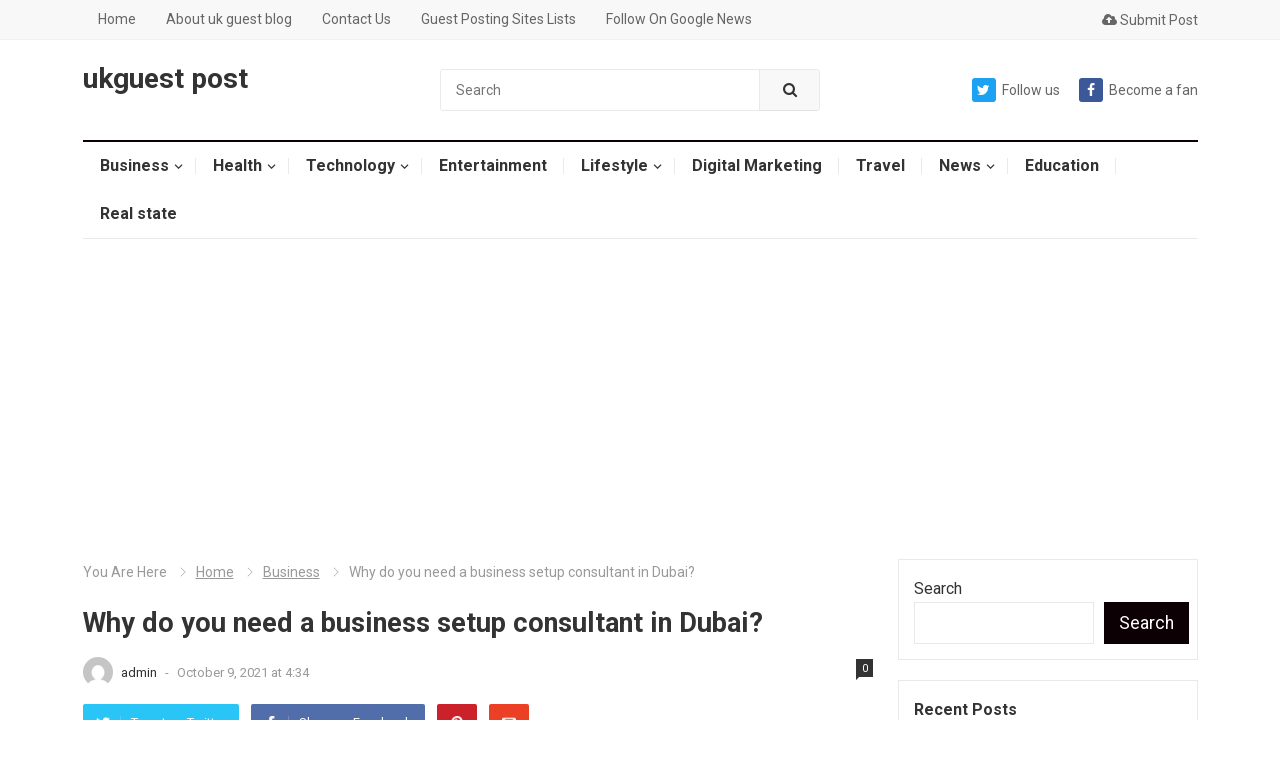

--- FILE ---
content_type: text/html; charset=UTF-8
request_url: https://ukguestblog.com/why-do-you-need-a-business-setup-consultant-in-dubai/
body_size: 29658
content:
<!DOCTYPE html>
<html lang="en-US">
<head>
	
	
	<meta name="ahrefs-site-verification" content="910578a102c6ac7e1bb4148a70427444e8115b873296d8b721d3daffab84c36f">


	<meta name="linkdoozer-verification" content="f8b0ad20-dece-48af-984b-4890ee683732"/>
	
	<script async src="https://pagead2.googlesyndication.com/pagead/js/adsbygoogle.js?client=ca-pub-6639994651068417"
     crossorigin="anonymous"></script>
	
	<!-- Global site tag (gtag.js) - Google Analytics -->
<script async src="https://www.googletagmanager.com/gtag/js?id=G-HMTBMH78XB"></script>
<script>
  window.dataLayer = window.dataLayer || [];
  function gtag(){dataLayer.push(arguments);}
  gtag('js', new Date());

  gtag('config', 'G-HMTBMH78XB');
</script>
	
	<meta name="p:domain_verify" content="d1049dbd63fe43fd47704517b11c2271"/>
	
	<meta name="bm-site-verification" content="09becc06a43c50a8165a72d377cf64f75442f8be">
	
	<meta name="google-site-verification" content="cdZPmB_ZKMF8VYh-CklFl_Oz9ui60bD-05vS66E96co" />
	
		<meta name="title" content="how write best news guest posts and guide world in top need">
<meta name="keywords" content="How UK Guest best top posts site and news release into business services need for your knowledge to the world and guide gain exposure">
<meta name="robots" content="index, follow">
<meta http-equiv="Content-Type" content="text/html; charset=utf-8">
<meta name="language" content="English">
<meta name="author" content="Uk Guest Blog">
		
<meta charset="UTF-8">
<meta name="viewport" content="width=device-width, initial-scale=1">
<meta http-equiv="X-UA-Compatible" content="IE=edge">
<meta name="HandheldFriendly" content="true">
<link rel="profile" href="http://gmpg.org/xfn/11">
<link rel="icon" type="image/png" href="https://ukguestblog.com/wp-content/uploads/2025/04/uk-guestblog.jpg" />
<meta name='robots' content='index, follow, max-image-preview:large, max-snippet:-1, max-video-preview:-1' />

	<!-- This site is optimized with the Yoast SEO plugin v26.6 - https://yoast.com/wordpress/plugins/seo/ -->
	<title>Why do you need a business setup consultant in Dubai?</title>
	<meta name="description" content="it consultantmanagement consultingmanagement consultantconsultancy jobWhy do you need a business setup consultant in Dubai? best site 2021" />
	<link rel="canonical" href="https://ukguestblog.com/why-do-you-need-a-business-setup-consultant-in-dubai/" />
	<meta property="og:locale" content="en_US" />
	<meta property="og:type" content="article" />
	<meta property="og:title" content="Why do you need a business setup consultant in Dubai?" />
	<meta property="og:description" content="it consultantmanagement consultingmanagement consultantconsultancy jobWhy do you need a business setup consultant in Dubai? best site 2021" />
	<meta property="og:url" content="https://ukguestblog.com/why-do-you-need-a-business-setup-consultant-in-dubai/" />
	<meta property="og:site_name" content="ukguest post" />
	<meta property="article:publisher" content="https://www.facebook.com/ukguestblog" />
	<meta property="article:author" content="https://www.facebook.com/ukguestblog" />
	<meta property="article:published_time" content="2021-10-09T04:34:13+00:00" />
	<meta property="article:modified_time" content="2021-10-09T04:34:14+00:00" />
	<meta property="og:image" content="https://ukguestblog.com/wp-content/uploads/2021/10/Highly-Accessible-Location-1.png" />
	<meta property="og:image:width" content="225" />
	<meta property="og:image:height" content="225" />
	<meta property="og:image:type" content="image/png" />
	<meta name="author" content="admin" />
	<meta name="twitter:card" content="summary_large_image" />
	<meta name="twitter:creator" content="@UkguestblogcUk" />
	<meta name="twitter:site" content="@UkguestblogcUk" />
	<meta name="twitter:label1" content="Written by" />
	<meta name="twitter:data1" content="admin" />
	<meta name="twitter:label2" content="Est. reading time" />
	<meta name="twitter:data2" content="6 minutes" />
	<!-- / Yoast SEO plugin. -->


<link rel='dns-prefetch' href='//fonts.googleapis.com' />
<link rel='dns-prefetch' href='//www.googletagmanager.com' />
<link rel="alternate" type="application/rss+xml" title="ukguest post &raquo; Feed" href="https://ukguestblog.com/feed/" />
<link rel="alternate" type="application/rss+xml" title="ukguest post &raquo; Comments Feed" href="https://ukguestblog.com/comments/feed/" />
<link rel="alternate" type="application/rss+xml" title="ukguest post &raquo; Why do you need a business setup consultant in Dubai? Comments Feed" href="https://ukguestblog.com/why-do-you-need-a-business-setup-consultant-in-dubai/feed/" />
<style id='wp-img-auto-sizes-contain-inline-css' type='text/css'>
img:is([sizes=auto i],[sizes^="auto," i]){contain-intrinsic-size:3000px 1500px}
/*# sourceURL=wp-img-auto-sizes-contain-inline-css */
</style>
<style id='wp-emoji-styles-inline-css' type='text/css'>

	img.wp-smiley, img.emoji {
		display: inline !important;
		border: none !important;
		box-shadow: none !important;
		height: 1em !important;
		width: 1em !important;
		margin: 0 0.07em !important;
		vertical-align: -0.1em !important;
		background: none !important;
		padding: 0 !important;
	}
/*# sourceURL=wp-emoji-styles-inline-css */
</style>
<style id='wp-block-library-inline-css' type='text/css'>
:root{--wp-block-synced-color:#7a00df;--wp-block-synced-color--rgb:122,0,223;--wp-bound-block-color:var(--wp-block-synced-color);--wp-editor-canvas-background:#ddd;--wp-admin-theme-color:#007cba;--wp-admin-theme-color--rgb:0,124,186;--wp-admin-theme-color-darker-10:#006ba1;--wp-admin-theme-color-darker-10--rgb:0,107,160.5;--wp-admin-theme-color-darker-20:#005a87;--wp-admin-theme-color-darker-20--rgb:0,90,135;--wp-admin-border-width-focus:2px}@media (min-resolution:192dpi){:root{--wp-admin-border-width-focus:1.5px}}.wp-element-button{cursor:pointer}:root .has-very-light-gray-background-color{background-color:#eee}:root .has-very-dark-gray-background-color{background-color:#313131}:root .has-very-light-gray-color{color:#eee}:root .has-very-dark-gray-color{color:#313131}:root .has-vivid-green-cyan-to-vivid-cyan-blue-gradient-background{background:linear-gradient(135deg,#00d084,#0693e3)}:root .has-purple-crush-gradient-background{background:linear-gradient(135deg,#34e2e4,#4721fb 50%,#ab1dfe)}:root .has-hazy-dawn-gradient-background{background:linear-gradient(135deg,#faaca8,#dad0ec)}:root .has-subdued-olive-gradient-background{background:linear-gradient(135deg,#fafae1,#67a671)}:root .has-atomic-cream-gradient-background{background:linear-gradient(135deg,#fdd79a,#004a59)}:root .has-nightshade-gradient-background{background:linear-gradient(135deg,#330968,#31cdcf)}:root .has-midnight-gradient-background{background:linear-gradient(135deg,#020381,#2874fc)}:root{--wp--preset--font-size--normal:16px;--wp--preset--font-size--huge:42px}.has-regular-font-size{font-size:1em}.has-larger-font-size{font-size:2.625em}.has-normal-font-size{font-size:var(--wp--preset--font-size--normal)}.has-huge-font-size{font-size:var(--wp--preset--font-size--huge)}.has-text-align-center{text-align:center}.has-text-align-left{text-align:left}.has-text-align-right{text-align:right}.has-fit-text{white-space:nowrap!important}#end-resizable-editor-section{display:none}.aligncenter{clear:both}.items-justified-left{justify-content:flex-start}.items-justified-center{justify-content:center}.items-justified-right{justify-content:flex-end}.items-justified-space-between{justify-content:space-between}.screen-reader-text{border:0;clip-path:inset(50%);height:1px;margin:-1px;overflow:hidden;padding:0;position:absolute;width:1px;word-wrap:normal!important}.screen-reader-text:focus{background-color:#ddd;clip-path:none;color:#444;display:block;font-size:1em;height:auto;left:5px;line-height:normal;padding:15px 23px 14px;text-decoration:none;top:5px;width:auto;z-index:100000}html :where(.has-border-color){border-style:solid}html :where([style*=border-top-color]){border-top-style:solid}html :where([style*=border-right-color]){border-right-style:solid}html :where([style*=border-bottom-color]){border-bottom-style:solid}html :where([style*=border-left-color]){border-left-style:solid}html :where([style*=border-width]){border-style:solid}html :where([style*=border-top-width]){border-top-style:solid}html :where([style*=border-right-width]){border-right-style:solid}html :where([style*=border-bottom-width]){border-bottom-style:solid}html :where([style*=border-left-width]){border-left-style:solid}html :where(img[class*=wp-image-]){height:auto;max-width:100%}:where(figure){margin:0 0 1em}html :where(.is-position-sticky){--wp-admin--admin-bar--position-offset:var(--wp-admin--admin-bar--height,0px)}@media screen and (max-width:600px){html :where(.is-position-sticky){--wp-admin--admin-bar--position-offset:0px}}

/*# sourceURL=wp-block-library-inline-css */
</style><style id='wp-block-categories-inline-css' type='text/css'>
.wp-block-categories{box-sizing:border-box}.wp-block-categories.alignleft{margin-right:2em}.wp-block-categories.alignright{margin-left:2em}.wp-block-categories.wp-block-categories-dropdown.aligncenter{text-align:center}.wp-block-categories .wp-block-categories__label{display:block;width:100%}
/*# sourceURL=https://ukguestblog.com/wp-includes/blocks/categories/style.min.css */
</style>
<style id='wp-block-heading-inline-css' type='text/css'>
h1:where(.wp-block-heading).has-background,h2:where(.wp-block-heading).has-background,h3:where(.wp-block-heading).has-background,h4:where(.wp-block-heading).has-background,h5:where(.wp-block-heading).has-background,h6:where(.wp-block-heading).has-background{padding:1.25em 2.375em}h1.has-text-align-left[style*=writing-mode]:where([style*=vertical-lr]),h1.has-text-align-right[style*=writing-mode]:where([style*=vertical-rl]),h2.has-text-align-left[style*=writing-mode]:where([style*=vertical-lr]),h2.has-text-align-right[style*=writing-mode]:where([style*=vertical-rl]),h3.has-text-align-left[style*=writing-mode]:where([style*=vertical-lr]),h3.has-text-align-right[style*=writing-mode]:where([style*=vertical-rl]),h4.has-text-align-left[style*=writing-mode]:where([style*=vertical-lr]),h4.has-text-align-right[style*=writing-mode]:where([style*=vertical-rl]),h5.has-text-align-left[style*=writing-mode]:where([style*=vertical-lr]),h5.has-text-align-right[style*=writing-mode]:where([style*=vertical-rl]),h6.has-text-align-left[style*=writing-mode]:where([style*=vertical-lr]),h6.has-text-align-right[style*=writing-mode]:where([style*=vertical-rl]){rotate:180deg}
/*# sourceURL=https://ukguestblog.com/wp-includes/blocks/heading/style.min.css */
</style>
<style id='wp-block-latest-comments-inline-css' type='text/css'>
ol.wp-block-latest-comments{box-sizing:border-box;margin-left:0}:where(.wp-block-latest-comments:not([style*=line-height] .wp-block-latest-comments__comment)){line-height:1.1}:where(.wp-block-latest-comments:not([style*=line-height] .wp-block-latest-comments__comment-excerpt p)){line-height:1.8}.has-dates :where(.wp-block-latest-comments:not([style*=line-height])),.has-excerpts :where(.wp-block-latest-comments:not([style*=line-height])){line-height:1.5}.wp-block-latest-comments .wp-block-latest-comments{padding-left:0}.wp-block-latest-comments__comment{list-style:none;margin-bottom:1em}.has-avatars .wp-block-latest-comments__comment{list-style:none;min-height:2.25em}.has-avatars .wp-block-latest-comments__comment .wp-block-latest-comments__comment-excerpt,.has-avatars .wp-block-latest-comments__comment .wp-block-latest-comments__comment-meta{margin-left:3.25em}.wp-block-latest-comments__comment-excerpt p{font-size:.875em;margin:.36em 0 1.4em}.wp-block-latest-comments__comment-date{display:block;font-size:.75em}.wp-block-latest-comments .avatar,.wp-block-latest-comments__comment-avatar{border-radius:1.5em;display:block;float:left;height:2.5em;margin-right:.75em;width:2.5em}.wp-block-latest-comments[class*=-font-size] a,.wp-block-latest-comments[style*=font-size] a{font-size:inherit}
/*# sourceURL=https://ukguestblog.com/wp-includes/blocks/latest-comments/style.min.css */
</style>
<style id='wp-block-search-inline-css' type='text/css'>
.wp-block-search__button{margin-left:10px;word-break:normal}.wp-block-search__button.has-icon{line-height:0}.wp-block-search__button svg{height:1.25em;min-height:24px;min-width:24px;width:1.25em;fill:currentColor;vertical-align:text-bottom}:where(.wp-block-search__button){border:1px solid #ccc;padding:6px 10px}.wp-block-search__inside-wrapper{display:flex;flex:auto;flex-wrap:nowrap;max-width:100%}.wp-block-search__label{width:100%}.wp-block-search.wp-block-search__button-only .wp-block-search__button{box-sizing:border-box;display:flex;flex-shrink:0;justify-content:center;margin-left:0;max-width:100%}.wp-block-search.wp-block-search__button-only .wp-block-search__inside-wrapper{min-width:0!important;transition-property:width}.wp-block-search.wp-block-search__button-only .wp-block-search__input{flex-basis:100%;transition-duration:.3s}.wp-block-search.wp-block-search__button-only.wp-block-search__searchfield-hidden,.wp-block-search.wp-block-search__button-only.wp-block-search__searchfield-hidden .wp-block-search__inside-wrapper{overflow:hidden}.wp-block-search.wp-block-search__button-only.wp-block-search__searchfield-hidden .wp-block-search__input{border-left-width:0!important;border-right-width:0!important;flex-basis:0;flex-grow:0;margin:0;min-width:0!important;padding-left:0!important;padding-right:0!important;width:0!important}:where(.wp-block-search__input){appearance:none;border:1px solid #949494;flex-grow:1;font-family:inherit;font-size:inherit;font-style:inherit;font-weight:inherit;letter-spacing:inherit;line-height:inherit;margin-left:0;margin-right:0;min-width:3rem;padding:8px;text-decoration:unset!important;text-transform:inherit}:where(.wp-block-search__button-inside .wp-block-search__inside-wrapper){background-color:#fff;border:1px solid #949494;box-sizing:border-box;padding:4px}:where(.wp-block-search__button-inside .wp-block-search__inside-wrapper) .wp-block-search__input{border:none;border-radius:0;padding:0 4px}:where(.wp-block-search__button-inside .wp-block-search__inside-wrapper) .wp-block-search__input:focus{outline:none}:where(.wp-block-search__button-inside .wp-block-search__inside-wrapper) :where(.wp-block-search__button){padding:4px 8px}.wp-block-search.aligncenter .wp-block-search__inside-wrapper{margin:auto}.wp-block[data-align=right] .wp-block-search.wp-block-search__button-only .wp-block-search__inside-wrapper{float:right}
/*# sourceURL=https://ukguestblog.com/wp-includes/blocks/search/style.min.css */
</style>
<style id='wp-block-code-inline-css' type='text/css'>
.wp-block-code{box-sizing:border-box}.wp-block-code code{
  /*!rtl:begin:ignore*/direction:ltr;display:block;font-family:inherit;overflow-wrap:break-word;text-align:initial;white-space:pre-wrap
  /*!rtl:end:ignore*/}
/*# sourceURL=https://ukguestblog.com/wp-includes/blocks/code/style.min.css */
</style>
<style id='wp-block-group-inline-css' type='text/css'>
.wp-block-group{box-sizing:border-box}:where(.wp-block-group.wp-block-group-is-layout-constrained){position:relative}
/*# sourceURL=https://ukguestblog.com/wp-includes/blocks/group/style.min.css */
</style>
<style id='global-styles-inline-css' type='text/css'>
:root{--wp--preset--aspect-ratio--square: 1;--wp--preset--aspect-ratio--4-3: 4/3;--wp--preset--aspect-ratio--3-4: 3/4;--wp--preset--aspect-ratio--3-2: 3/2;--wp--preset--aspect-ratio--2-3: 2/3;--wp--preset--aspect-ratio--16-9: 16/9;--wp--preset--aspect-ratio--9-16: 9/16;--wp--preset--color--black: #000000;--wp--preset--color--cyan-bluish-gray: #abb8c3;--wp--preset--color--white: #ffffff;--wp--preset--color--pale-pink: #f78da7;--wp--preset--color--vivid-red: #cf2e2e;--wp--preset--color--luminous-vivid-orange: #ff6900;--wp--preset--color--luminous-vivid-amber: #fcb900;--wp--preset--color--light-green-cyan: #7bdcb5;--wp--preset--color--vivid-green-cyan: #00d084;--wp--preset--color--pale-cyan-blue: #8ed1fc;--wp--preset--color--vivid-cyan-blue: #0693e3;--wp--preset--color--vivid-purple: #9b51e0;--wp--preset--gradient--vivid-cyan-blue-to-vivid-purple: linear-gradient(135deg,rgb(6,147,227) 0%,rgb(155,81,224) 100%);--wp--preset--gradient--light-green-cyan-to-vivid-green-cyan: linear-gradient(135deg,rgb(122,220,180) 0%,rgb(0,208,130) 100%);--wp--preset--gradient--luminous-vivid-amber-to-luminous-vivid-orange: linear-gradient(135deg,rgb(252,185,0) 0%,rgb(255,105,0) 100%);--wp--preset--gradient--luminous-vivid-orange-to-vivid-red: linear-gradient(135deg,rgb(255,105,0) 0%,rgb(207,46,46) 100%);--wp--preset--gradient--very-light-gray-to-cyan-bluish-gray: linear-gradient(135deg,rgb(238,238,238) 0%,rgb(169,184,195) 100%);--wp--preset--gradient--cool-to-warm-spectrum: linear-gradient(135deg,rgb(74,234,220) 0%,rgb(151,120,209) 20%,rgb(207,42,186) 40%,rgb(238,44,130) 60%,rgb(251,105,98) 80%,rgb(254,248,76) 100%);--wp--preset--gradient--blush-light-purple: linear-gradient(135deg,rgb(255,206,236) 0%,rgb(152,150,240) 100%);--wp--preset--gradient--blush-bordeaux: linear-gradient(135deg,rgb(254,205,165) 0%,rgb(254,45,45) 50%,rgb(107,0,62) 100%);--wp--preset--gradient--luminous-dusk: linear-gradient(135deg,rgb(255,203,112) 0%,rgb(199,81,192) 50%,rgb(65,88,208) 100%);--wp--preset--gradient--pale-ocean: linear-gradient(135deg,rgb(255,245,203) 0%,rgb(182,227,212) 50%,rgb(51,167,181) 100%);--wp--preset--gradient--electric-grass: linear-gradient(135deg,rgb(202,248,128) 0%,rgb(113,206,126) 100%);--wp--preset--gradient--midnight: linear-gradient(135deg,rgb(2,3,129) 0%,rgb(40,116,252) 100%);--wp--preset--font-size--small: 13px;--wp--preset--font-size--medium: 20px;--wp--preset--font-size--large: 36px;--wp--preset--font-size--x-large: 42px;--wp--preset--spacing--20: 0.44rem;--wp--preset--spacing--30: 0.67rem;--wp--preset--spacing--40: 1rem;--wp--preset--spacing--50: 1.5rem;--wp--preset--spacing--60: 2.25rem;--wp--preset--spacing--70: 3.38rem;--wp--preset--spacing--80: 5.06rem;--wp--preset--shadow--natural: 6px 6px 9px rgba(0, 0, 0, 0.2);--wp--preset--shadow--deep: 12px 12px 50px rgba(0, 0, 0, 0.4);--wp--preset--shadow--sharp: 6px 6px 0px rgba(0, 0, 0, 0.2);--wp--preset--shadow--outlined: 6px 6px 0px -3px rgb(255, 255, 255), 6px 6px rgb(0, 0, 0);--wp--preset--shadow--crisp: 6px 6px 0px rgb(0, 0, 0);}:where(.is-layout-flex){gap: 0.5em;}:where(.is-layout-grid){gap: 0.5em;}body .is-layout-flex{display: flex;}.is-layout-flex{flex-wrap: wrap;align-items: center;}.is-layout-flex > :is(*, div){margin: 0;}body .is-layout-grid{display: grid;}.is-layout-grid > :is(*, div){margin: 0;}:where(.wp-block-columns.is-layout-flex){gap: 2em;}:where(.wp-block-columns.is-layout-grid){gap: 2em;}:where(.wp-block-post-template.is-layout-flex){gap: 1.25em;}:where(.wp-block-post-template.is-layout-grid){gap: 1.25em;}.has-black-color{color: var(--wp--preset--color--black) !important;}.has-cyan-bluish-gray-color{color: var(--wp--preset--color--cyan-bluish-gray) !important;}.has-white-color{color: var(--wp--preset--color--white) !important;}.has-pale-pink-color{color: var(--wp--preset--color--pale-pink) !important;}.has-vivid-red-color{color: var(--wp--preset--color--vivid-red) !important;}.has-luminous-vivid-orange-color{color: var(--wp--preset--color--luminous-vivid-orange) !important;}.has-luminous-vivid-amber-color{color: var(--wp--preset--color--luminous-vivid-amber) !important;}.has-light-green-cyan-color{color: var(--wp--preset--color--light-green-cyan) !important;}.has-vivid-green-cyan-color{color: var(--wp--preset--color--vivid-green-cyan) !important;}.has-pale-cyan-blue-color{color: var(--wp--preset--color--pale-cyan-blue) !important;}.has-vivid-cyan-blue-color{color: var(--wp--preset--color--vivid-cyan-blue) !important;}.has-vivid-purple-color{color: var(--wp--preset--color--vivid-purple) !important;}.has-black-background-color{background-color: var(--wp--preset--color--black) !important;}.has-cyan-bluish-gray-background-color{background-color: var(--wp--preset--color--cyan-bluish-gray) !important;}.has-white-background-color{background-color: var(--wp--preset--color--white) !important;}.has-pale-pink-background-color{background-color: var(--wp--preset--color--pale-pink) !important;}.has-vivid-red-background-color{background-color: var(--wp--preset--color--vivid-red) !important;}.has-luminous-vivid-orange-background-color{background-color: var(--wp--preset--color--luminous-vivid-orange) !important;}.has-luminous-vivid-amber-background-color{background-color: var(--wp--preset--color--luminous-vivid-amber) !important;}.has-light-green-cyan-background-color{background-color: var(--wp--preset--color--light-green-cyan) !important;}.has-vivid-green-cyan-background-color{background-color: var(--wp--preset--color--vivid-green-cyan) !important;}.has-pale-cyan-blue-background-color{background-color: var(--wp--preset--color--pale-cyan-blue) !important;}.has-vivid-cyan-blue-background-color{background-color: var(--wp--preset--color--vivid-cyan-blue) !important;}.has-vivid-purple-background-color{background-color: var(--wp--preset--color--vivid-purple) !important;}.has-black-border-color{border-color: var(--wp--preset--color--black) !important;}.has-cyan-bluish-gray-border-color{border-color: var(--wp--preset--color--cyan-bluish-gray) !important;}.has-white-border-color{border-color: var(--wp--preset--color--white) !important;}.has-pale-pink-border-color{border-color: var(--wp--preset--color--pale-pink) !important;}.has-vivid-red-border-color{border-color: var(--wp--preset--color--vivid-red) !important;}.has-luminous-vivid-orange-border-color{border-color: var(--wp--preset--color--luminous-vivid-orange) !important;}.has-luminous-vivid-amber-border-color{border-color: var(--wp--preset--color--luminous-vivid-amber) !important;}.has-light-green-cyan-border-color{border-color: var(--wp--preset--color--light-green-cyan) !important;}.has-vivid-green-cyan-border-color{border-color: var(--wp--preset--color--vivid-green-cyan) !important;}.has-pale-cyan-blue-border-color{border-color: var(--wp--preset--color--pale-cyan-blue) !important;}.has-vivid-cyan-blue-border-color{border-color: var(--wp--preset--color--vivid-cyan-blue) !important;}.has-vivid-purple-border-color{border-color: var(--wp--preset--color--vivid-purple) !important;}.has-vivid-cyan-blue-to-vivid-purple-gradient-background{background: var(--wp--preset--gradient--vivid-cyan-blue-to-vivid-purple) !important;}.has-light-green-cyan-to-vivid-green-cyan-gradient-background{background: var(--wp--preset--gradient--light-green-cyan-to-vivid-green-cyan) !important;}.has-luminous-vivid-amber-to-luminous-vivid-orange-gradient-background{background: var(--wp--preset--gradient--luminous-vivid-amber-to-luminous-vivid-orange) !important;}.has-luminous-vivid-orange-to-vivid-red-gradient-background{background: var(--wp--preset--gradient--luminous-vivid-orange-to-vivid-red) !important;}.has-very-light-gray-to-cyan-bluish-gray-gradient-background{background: var(--wp--preset--gradient--very-light-gray-to-cyan-bluish-gray) !important;}.has-cool-to-warm-spectrum-gradient-background{background: var(--wp--preset--gradient--cool-to-warm-spectrum) !important;}.has-blush-light-purple-gradient-background{background: var(--wp--preset--gradient--blush-light-purple) !important;}.has-blush-bordeaux-gradient-background{background: var(--wp--preset--gradient--blush-bordeaux) !important;}.has-luminous-dusk-gradient-background{background: var(--wp--preset--gradient--luminous-dusk) !important;}.has-pale-ocean-gradient-background{background: var(--wp--preset--gradient--pale-ocean) !important;}.has-electric-grass-gradient-background{background: var(--wp--preset--gradient--electric-grass) !important;}.has-midnight-gradient-background{background: var(--wp--preset--gradient--midnight) !important;}.has-small-font-size{font-size: var(--wp--preset--font-size--small) !important;}.has-medium-font-size{font-size: var(--wp--preset--font-size--medium) !important;}.has-large-font-size{font-size: var(--wp--preset--font-size--large) !important;}.has-x-large-font-size{font-size: var(--wp--preset--font-size--x-large) !important;}
/*# sourceURL=global-styles-inline-css */
</style>

<style id='classic-theme-styles-inline-css' type='text/css'>
/*! This file is auto-generated */
.wp-block-button__link{color:#fff;background-color:#32373c;border-radius:9999px;box-shadow:none;text-decoration:none;padding:calc(.667em + 2px) calc(1.333em + 2px);font-size:1.125em}.wp-block-file__button{background:#32373c;color:#fff;text-decoration:none}
/*# sourceURL=/wp-includes/css/classic-themes.min.css */
</style>
<link rel='stylesheet' id='saswp-style-css' href='https://ukguestblog.com/wp-content/plugins/schema-and-structured-data-for-wp/admin_section/css/saswp-style.min.css?ver=1.49' type='text/css' media='all' />
<link rel='stylesheet' id='usp_style-css' href='https://ukguestblog.com/wp-content/plugins/user-submitted-posts/resources/usp.css?ver=20251210' type='text/css' media='all' />
<link rel='stylesheet' id='demo_fonts-css' href='//fonts.googleapis.com/css?family=Roboto%3Aregular%2Citalic%2C700%26subset%3Dlatin%2C' type='text/css' media='screen' />
<link rel='stylesheet' id='myportal-style-css' href='https://ukguestblog.com/wp-content/themes/myportal%20%281%29/myportal/style.css?ver=20190510' type='text/css' media='all' />
<link rel='stylesheet' id='genericons-style-css' href='https://ukguestblog.com/wp-content/themes/myportal%20%281%29/myportal/genericons/genericons.css?ver=6.9' type='text/css' media='all' />
<link rel='stylesheet' id='responsive-style-css' href='https://ukguestblog.com/wp-content/themes/myportal%20%281%29/myportal/responsive.css?ver=20190511' type='text/css' media='all' />
<script type="text/javascript" src="https://ukguestblog.com/wp-includes/js/jquery/jquery.min.js?ver=3.7.1" id="jquery-core-js"></script>
<script type="text/javascript" src="https://ukguestblog.com/wp-includes/js/jquery/jquery-migrate.min.js?ver=3.4.1" id="jquery-migrate-js"></script>
<script type="text/javascript" src="https://ukguestblog.com/wp-content/plugins/user-submitted-posts/resources/jquery.cookie.js?ver=20251210" id="usp_cookie-js"></script>
<script type="text/javascript" src="https://ukguestblog.com/wp-content/plugins/user-submitted-posts/resources/jquery.parsley.min.js?ver=20251210" id="usp_parsley-js"></script>
<script type="text/javascript" id="usp_core-js-before">
/* <![CDATA[ */
var usp_custom_field = "usp_custom_field"; var usp_custom_field_2 = ""; var usp_custom_checkbox = "usp_custom_checkbox"; var usp_case_sensitivity = "false"; var usp_min_images = 0; var usp_max_images = 1; var usp_parsley_error = "Incorrect response."; var usp_multiple_cats = 0; var usp_existing_tags = 0; var usp_recaptcha_disp = "hide"; var usp_recaptcha_vers = "2"; var usp_recaptcha_key = ""; var challenge_nonce = "f4797cde4f"; var ajax_url = "https:\/\/ukguestblog.com\/wp-admin\/admin-ajax.php"; 
//# sourceURL=usp_core-js-before
/* ]]> */
</script>
<script type="text/javascript" src="https://ukguestblog.com/wp-content/plugins/user-submitted-posts/resources/jquery.usp.core.js?ver=20251210" id="usp_core-js"></script>
<script type="text/javascript" id="simple-likes-public-js-js-extra">
/* <![CDATA[ */
var simpleLikes = {"ajaxurl":"https://ukguestblog.com/wp-admin/admin-ajax.php","like":"Like this post","unlike":"Unlike this post"};
//# sourceURL=simple-likes-public-js-js-extra
/* ]]> */
</script>
<script type="text/javascript" src="https://ukguestblog.com/wp-content/themes/myportal%20%281%29/myportal/assets/js/simple-likes-public.js?ver=0.5" id="simple-likes-public-js-js"></script>
<link rel="https://api.w.org/" href="https://ukguestblog.com/wp-json/" /><link rel="alternate" title="JSON" type="application/json" href="https://ukguestblog.com/wp-json/wp/v2/posts/4256" /><meta name="generator" content="WordPress 6.9" />
<link rel='shortlink' href='https://ukguestblog.com/?p=4256' />
<meta name="generator" content="Site Kit by Google 1.168.0" /><link rel="pingback" href="https://ukguestblog.com/xmlrpc.php">

<script type="application/ld+json" class="saswp-schema-markup-output">
[{"@context":"https:\/\/schema.org\/","@graph":[{"@context":"https:\/\/schema.org\/","@type":"SiteNavigationElement","@id":"https:\/\/ukguestblog.com#Recommended Menu","name":"Business","url":"https:\/\/ukguestblog.com\/business\/"},{"@context":"https:\/\/schema.org\/","@type":"SiteNavigationElement","@id":"https:\/\/ukguestblog.com#Recommended Menu","name":"automotive","url":"https:\/\/ukguestblog.com\/automotive\/"},{"@context":"https:\/\/schema.org\/","@type":"SiteNavigationElement","@id":"https:\/\/ukguestblog.com#Recommended Menu","name":"Earn Money","url":"https:\/\/ukguestblog.com\/earn-money\/"},{"@context":"https:\/\/schema.org\/","@type":"SiteNavigationElement","@id":"https:\/\/ukguestblog.com#Recommended Menu","name":"online earning","url":"https:\/\/ukguestblog.com\/online-earning\/"},{"@context":"https:\/\/schema.org\/","@type":"SiteNavigationElement","@id":"https:\/\/ukguestblog.com#Recommended Menu","name":"Health","url":"https:\/\/ukguestblog.com\/health\/"},{"@context":"https:\/\/schema.org\/","@type":"SiteNavigationElement","@id":"https:\/\/ukguestblog.com#Recommended Menu","name":"Food","url":"https:\/\/ukguestblog.com\/food\/"},{"@context":"https:\/\/schema.org\/","@type":"SiteNavigationElement","@id":"https:\/\/ukguestblog.com#Recommended Menu","name":"fitness","url":"https:\/\/ukguestblog.com\/fitness\/"},{"@context":"https:\/\/schema.org\/","@type":"SiteNavigationElement","@id":"https:\/\/ukguestblog.com#Recommended Menu","name":"Technology","url":"https:\/\/ukguestblog.com\/technology\/"},{"@context":"https:\/\/schema.org\/","@type":"SiteNavigationElement","@id":"https:\/\/ukguestblog.com#Recommended Menu","name":"software","url":"https:\/\/ukguestblog.com\/software\/"},{"@context":"https:\/\/schema.org\/","@type":"SiteNavigationElement","@id":"https:\/\/ukguestblog.com#Recommended Menu","name":"blogging","url":"https:\/\/ukguestblog.com\/blogging\/"},{"@context":"https:\/\/schema.org\/","@type":"SiteNavigationElement","@id":"https:\/\/ukguestblog.com#Recommended Menu","name":"Entertainment","url":"https:\/\/ukguestblog.com\/entertainment\/"},{"@context":"https:\/\/schema.org\/","@type":"SiteNavigationElement","@id":"https:\/\/ukguestblog.com#Recommended Menu","name":"Lifestyle","url":"https:\/\/ukguestblog.com\/lifestyle\/"},{"@context":"https:\/\/schema.org\/","@type":"SiteNavigationElement","@id":"https:\/\/ukguestblog.com#Recommended Menu","name":"Fashion","url":"https:\/\/ukguestblog.com\/fashion\/"},{"@context":"https:\/\/schema.org\/","@type":"SiteNavigationElement","@id":"https:\/\/ukguestblog.com#Recommended Menu","name":"Shopping","url":"https:\/\/ukguestblog.com\/shoping\/"},{"@context":"https:\/\/schema.org\/","@type":"SiteNavigationElement","@id":"https:\/\/ukguestblog.com#Recommended Menu","name":"Digital Marketing","url":"https:\/\/ukguestblog.com\/digital-marketing\/"},{"@context":"https:\/\/schema.org\/","@type":"SiteNavigationElement","@id":"https:\/\/ukguestblog.com#Recommended Menu","name":"Travel","url":"https:\/\/ukguestblog.com\/travel\/"},{"@context":"https:\/\/schema.org\/","@type":"SiteNavigationElement","@id":"https:\/\/ukguestblog.com#Recommended Menu","name":"News","url":"https:\/\/ukguestblog.com\/news\/"},{"@context":"https:\/\/schema.org\/","@type":"SiteNavigationElement","@id":"https:\/\/ukguestblog.com#Recommended Menu","name":"pet","url":"https:\/\/ukguestblog.com\/pet\/"},{"@context":"https:\/\/schema.org\/","@type":"SiteNavigationElement","@id":"https:\/\/ukguestblog.com#Recommended Menu","name":"Education","url":"https:\/\/ukguestblog.com\/education\/"},{"@context":"https:\/\/schema.org\/","@type":"SiteNavigationElement","@id":"https:\/\/ukguestblog.com#Recommended Menu","name":"Real state","url":"https:\/\/ukguestblog.com\/real-state\/"}]},

{"@context":"https:\/\/schema.org\/","@type":"BreadcrumbList","@id":"https:\/\/ukguestblog.com\/why-do-you-need-a-business-setup-consultant-in-dubai\/#breadcrumb","itemListElement":[{"@type":"ListItem","position":1,"item":{"@id":"https:\/\/ukguestblog.com","name":"ukguest post"}},{"@type":"ListItem","position":2,"item":{"@id":"https:\/\/ukguestblog.com\/why-do-you-need-a-business-setup-consultant-in-dubai\/","name":"Why do you need a business setup consultant in Dubai?"}}]}]
</script>


<!-- Begin Custom CSS -->
<style type="text/css" id="demo-custom-css">
.primary{color:#0c0005;}
</style>
<!-- End Custom CSS -->

<style type="text/css" media="all">

	body,
	input,
	textarea,
	table,
	.sidebar .widget_ad .widget-title,
	.site-footer .widget_ad .widget-title {
		font-family: "Roboto", "Helvetica Neue", Helvetica, Arial, sans-serif;
	}
	.pagination .page-numbers,
	button,
	.btn,
	input[type="submit"],
	input[type="reset"],
	input[type="button"],
	.comment-form label,
	label,
	h1,h2,h3,h4,h5,h6 {
		font-family: "Roboto", "Helvetica Neue", Helvetica, Arial, sans-serif;
	}

	a,
	a:visited,
	.sf-menu ul li li a:hover,
	.sf-menu li.sfHover li a:hover,
	#primary-menu li.sfHover a,
	#primary-menu li a:hover,	
	#primary-menu li li a:hover,
	#secondary-menu li li a:hover,
	#secondary-menu li a:hover,
	#secondary-menu li.sfHover a,
	.top-right a:hover,
	.home-latest ul li a:hover,
	.breadcrumbs .breadcrumbs-nav a:hover,
	.entry-meta a,
	.comment-reply-title small a:hover,
	.pagination .page-numbers.current,
	.mobile-menu ul li a:hover,
	.pagination .page-numbers:hover,	
	.entry-tags .tag-links a:hover:before,
	.page-content ul li:before,
	.entry-content ul li:before,
	a:hover,
	.site-title a:hover,
	.entry-title a:hover,
	.entry-related .hentry .entry-title a:hover,
	.sidebar .widget a:hover,
	.sidebar .widget ul li a:hover,	 
	.site-footer .widget a:hover,
	.site-footer .widget ul li a:hover,
	.single .navigation a:hover,
	#site-bottom a:hover,
	.content-block .section-heading h3 a:hover,
	.carousel-content .section-heading a:hover,
	.breadcrumbs ul.sub-categories li a:hover,
	.entry-content a:hover,
	.page-content a:hover,
	.author-box .author-meta .author-name a:hover,
	.entry-content li a:hover,
	.page-content li a:hover,
	.content-grid .hentry a:hover .entry-title,
	.friend-nav li a:hover {
		color: #0c0005;
	}
	.sidebar .widget a,
	.site-footer .widget a,
	.logged-in-as a,
	.edit-link a,
	.entry-content a,
	.entry-content a:visited,
	.page-content a,
	.page-content a:visited,
	.tooltip .left .contact-info h3 {
		color: #007fdb;
	}
	button,
	.btn,
	input[type="submit"],
	input[type="reset"],
	input[type="button"],
	button:hover,
	.btn:hover,
	input[type="reset"]:hover,
	input[type="submit"]:hover,
	input[type="button"]:hover,
	.content-loop .entry-header .entry-category-icon a,
	.entry-tags .tag-links a:hover,
	.widget_tag_cloud .tagcloud a:hover,
	.entry-related .section-title:before,
	.comments-title:before,
	#reply-title:before,
	.breadcrumbs h3:before,	
	.friend h3:before,
	.footer-partners .partner-title:before,
	.sidebar .widget .widget-title:before,
	.bottom-right span.icon-link .text,
	.bottom-right a .text {
		background-color: #0c0005;
	}
	.entry-tags .tag-links a:hover:after,
	.widget_tag_cloud .tagcloud a:hover:after {
		border-left-color: #0c0005;
	}
	.bx-wrapper .bx-pager.bx-default-pager a:hover,
	.bx-wrapper .bx-pager.bx-default-pager a.active,
	.bx-wrapper .bx-pager.bx-default-pager a:focus,
	.single #primary .bx-wrapper .bx-pager.bx-default-pager a:hover,
	.single #primary .bx-wrapper .bx-pager.bx-default-pager a.active,
	.single #primary .bx-wrapper .bx-pager.bx-default-pager a:focus {
		background-color: #ffbe02;
	}
	#secondary-bar,
	.content-block .section-heading h3 {
		border-top-color: #0c0005;
	}
		
		
	
</style>
	
	
</head>

<body class="wp-singular post-template-default single single-post postid-4256 single-format-standard wp-theme-myportal1myportal">

<div id="page" class="site">

	<header id="masthead" class="site-header clear">

		<div id="primary-bar">

			<div class="container">

			<nav id="primary-nav" class="main-navigation">

				<div class="menu-primary-menu-container"><ul id="primary-menu" class="sf-menu"><li id="menu-item-19918" class="menu-item menu-item-type-custom menu-item-object-custom menu-item-home menu-item-19918"><a href="https://ukguestblog.com">Home</a></li>
<li id="menu-item-1543" class="menu-item menu-item-type-post_type menu-item-object-page menu-item-1543"><a href="https://ukguestblog.com/about/">About uk guest blog</a></li>
<li id="menu-item-1544" class="menu-item menu-item-type-post_type menu-item-object-page menu-item-1544"><a href="https://ukguestblog.com/contact-us/">Contact Us</a></li>
<li id="menu-item-1585" class="menu-item menu-item-type-custom menu-item-object-custom menu-item-1585"><a href="https://ukguestblog.com/free-high-da-guest-posting-sites-list/">Guest Posting Sites Lists</a></li>
<li id="menu-item-8703" class="menu-item menu-item-type-custom menu-item-object-custom menu-item-8703"><a href="https://news.google.com/publications/CAAqBwgKMM_Esgsw3N_JAw?hl=en-IN&#038;gl=IN&#038;ceid=IN%3Aen">Follow On Google News</a></li>
</ul></div>
			</nav><!-- #primary-nav -->	

			<ul class="top-right">	

				
								

									<li class="header-login">
						<a href="https://ukguestblog.com/submit/" title="Submit Post"><i class="fa fa-cloud-upload"></i> Submit Post</a>
					</li>
				

			</ul><!-- .top-right -->

			</div><!-- .container -->

		</div><!-- #primary-bar -->	

		<div class="site-start clear">

			<div class="container">

			<div class="site-branding">

				
				<div class="site-title">
					<h1><a href="https://ukguestblog.com">ukguest post</a></h1>
				</div><!-- .site-title -->
				
				<div class="site-description">
									</div><!-- .site-description -->				

				
			</div><!-- .site-branding -->

			
				<div class="header-search">
					<form id="searchform" method="get" action="https://ukguestblog.com/">
						<input type="search" name="s" class="search-input" placeholder="Search" autocomplete="off">
						<button type="submit" class="search-submit"><i class="fa fa-search"></i></button>		
					</form>
				</div><!-- .header-search -->

			
			<div class="header-icons">
								<span class="header-twitter">
					<a class="Follow us on Twitter" href="https://twitter.com/ukguestblog"><i class="fa fa-twitter"></i>Follow us</a>
				</span>
								
								
				<span class="header-facebook">
					<a title="Become a fan" href="https://www.facebook.com/ukguestblog"><i class="fa fa-facebook"></i>Become a fan</a>
				</span>
													
			</div><!-- .header-icons -->

			<span class="mobile-menu-icon">
				<span class="menu-icon-open"><i class="fa fa-bars"></i>Menu</span>
				<span class="menu-icon-close"><i class="fa fa-close"></i>Menu</span>		
			</span>	
			
			</div><!-- .container -->

		</div><!-- .site-start -->

		<div id="secondary-bar" class="container clear">

			<nav id="secondary-nav" class="secondary-navigation">

				<div class="menu-recommended-menu-container"><ul id="secondary-menu" class="sf-menu"><li id="menu-item-1548" class="menu-item menu-item-type-taxonomy menu-item-object-category current-post-ancestor current-menu-parent current-post-parent menu-item-has-children menu-item-1548"><a href="https://ukguestblog.com/business/">Business</a>
<ul class="sub-menu">
	<li id="menu-item-15463" class="menu-item menu-item-type-taxonomy menu-item-object-category menu-item-15463"><a href="https://ukguestblog.com/automotive/">automotive</a></li>
	<li id="menu-item-15465" class="menu-item menu-item-type-taxonomy menu-item-object-category menu-item-has-children menu-item-15465"><a href="https://ukguestblog.com/earn-money/">Earn Money</a>
	<ul class="sub-menu">
		<li id="menu-item-16058" class="menu-item menu-item-type-taxonomy menu-item-object-category menu-item-16058"><a href="https://ukguestblog.com/online-earning/">online earning</a></li>
	</ul>
</li>
</ul>
</li>
<li id="menu-item-1549" class="menu-item menu-item-type-taxonomy menu-item-object-category menu-item-has-children menu-item-1549"><a href="https://ukguestblog.com/health/">Health</a>
<ul class="sub-menu">
	<li id="menu-item-1557" class="menu-item menu-item-type-taxonomy menu-item-object-category menu-item-1557"><a href="https://ukguestblog.com/food/">Food</a></li>
	<li id="menu-item-15464" class="menu-item menu-item-type-taxonomy menu-item-object-category menu-item-15464"><a href="https://ukguestblog.com/fitness/">fitness</a></li>
</ul>
</li>
<li id="menu-item-1551" class="menu-item menu-item-type-taxonomy menu-item-object-category menu-item-has-children menu-item-1551"><a href="https://ukguestblog.com/technology/">Technology</a>
<ul class="sub-menu">
	<li id="menu-item-15458" class="menu-item menu-item-type-taxonomy menu-item-object-category menu-item-15458"><a href="https://ukguestblog.com/software/">software</a></li>
	<li id="menu-item-15461" class="menu-item menu-item-type-taxonomy menu-item-object-category menu-item-15461"><a href="https://ukguestblog.com/blogging/">blogging</a></li>
</ul>
</li>
<li id="menu-item-1552" class="menu-item menu-item-type-taxonomy menu-item-object-category menu-item-1552"><a href="https://ukguestblog.com/entertainment/">Entertainment</a></li>
<li id="menu-item-1554" class="menu-item menu-item-type-taxonomy menu-item-object-category menu-item-has-children menu-item-1554"><a href="https://ukguestblog.com/lifestyle/">Lifestyle</a>
<ul class="sub-menu">
	<li id="menu-item-15460" class="menu-item menu-item-type-taxonomy menu-item-object-category menu-item-15460"><a href="https://ukguestblog.com/fashion/">Fashion</a></li>
	<li id="menu-item-15462" class="menu-item menu-item-type-taxonomy menu-item-object-category menu-item-15462"><a href="https://ukguestblog.com/shoping/">Shopping</a></li>
</ul>
</li>
<li id="menu-item-1555" class="menu-item menu-item-type-taxonomy menu-item-object-category menu-item-1555"><a href="https://ukguestblog.com/digital-marketing/">Digital Marketing</a></li>
<li id="menu-item-1556" class="menu-item menu-item-type-taxonomy menu-item-object-category menu-item-1556"><a href="https://ukguestblog.com/travel/">Travel</a></li>
<li id="menu-item-1550" class="menu-item menu-item-type-taxonomy menu-item-object-category current-post-ancestor current-menu-parent current-post-parent menu-item-has-children menu-item-1550"><a href="https://ukguestblog.com/news/">News</a>
<ul class="sub-menu">
	<li id="menu-item-15466" class="menu-item menu-item-type-taxonomy menu-item-object-category menu-item-15466"><a href="https://ukguestblog.com/pet/">pet</a></li>
</ul>
</li>
<li id="menu-item-15459" class="menu-item menu-item-type-taxonomy menu-item-object-category menu-item-15459"><a href="https://ukguestblog.com/education/">Education</a></li>
<li id="menu-item-1558" class="menu-item menu-item-type-taxonomy menu-item-object-category menu-item-1558"><a href="https://ukguestblog.com/real-state/">Real state</a></li>
</ul></div>
			</nav><!-- #secondary-nav -->

		</div><!-- .secondary-bar -->

		<div class="mobile-menu clear">

			<div class="container">

			<div class="menu-left"><div class="menu-primary-menu-container"><ul id="primary-mobile-menu" class=""><li class="menu-item menu-item-type-custom menu-item-object-custom menu-item-home menu-item-19918"><a href="https://ukguestblog.com">Home</a></li>
<li class="menu-item menu-item-type-post_type menu-item-object-page menu-item-1543"><a href="https://ukguestblog.com/about/">About uk guest blog</a></li>
<li class="menu-item menu-item-type-post_type menu-item-object-page menu-item-1544"><a href="https://ukguestblog.com/contact-us/">Contact Us</a></li>
<li class="menu-item menu-item-type-custom menu-item-object-custom menu-item-1585"><a href="https://ukguestblog.com/free-high-da-guest-posting-sites-list/">Guest Posting Sites Lists</a></li>
<li class="menu-item menu-item-type-custom menu-item-object-custom menu-item-8703"><a href="https://news.google.com/publications/CAAqBwgKMM_Esgsw3N_JAw?hl=en-IN&#038;gl=IN&#038;ceid=IN%3Aen">Follow On Google News</a></li>
</ul></div></div><div class="menu-right"><div class="menu-recommended-menu-container"><ul id="secondary-mobile-menu" class=""><li class="menu-item menu-item-type-taxonomy menu-item-object-category current-post-ancestor current-menu-parent current-post-parent menu-item-1548"><a href="https://ukguestblog.com/business/">Business</a></li>
<li class="menu-item menu-item-type-taxonomy menu-item-object-category menu-item-1549"><a href="https://ukguestblog.com/health/">Health</a></li>
<li class="menu-item menu-item-type-taxonomy menu-item-object-category menu-item-1551"><a href="https://ukguestblog.com/technology/">Technology</a></li>
<li class="menu-item menu-item-type-taxonomy menu-item-object-category menu-item-1552"><a href="https://ukguestblog.com/entertainment/">Entertainment</a></li>
<li class="menu-item menu-item-type-taxonomy menu-item-object-category menu-item-1554"><a href="https://ukguestblog.com/lifestyle/">Lifestyle</a></li>
<li class="menu-item menu-item-type-taxonomy menu-item-object-category menu-item-1555"><a href="https://ukguestblog.com/digital-marketing/">Digital Marketing</a></li>
<li class="menu-item menu-item-type-taxonomy menu-item-object-category menu-item-1556"><a href="https://ukguestblog.com/travel/">Travel</a></li>
<li class="menu-item menu-item-type-taxonomy menu-item-object-category current-post-ancestor current-menu-parent current-post-parent menu-item-1550"><a href="https://ukguestblog.com/news/">News</a></li>
<li class="menu-item menu-item-type-taxonomy menu-item-object-category menu-item-15459"><a href="https://ukguestblog.com/education/">Education</a></li>
<li class="menu-item menu-item-type-taxonomy menu-item-object-category menu-item-1558"><a href="https://ukguestblog.com/real-state/">Real state</a></li>
</ul></div></div>
			</div><!-- .container -->

		</div><!-- .mobile-menu -->	

					
			<span class="search-icon">
				<i class="fa fa-search"></i>
				<i class="fa fa-close"></i>			
			</span>

								

	</header><!-- #masthead -->

	<div class="clear"></div>
	
	<div id="happythemes-ad-12" class="widget container header-ad widget_ad ad-widget"><div class="adwidget"><script async src="https://pagead2.googlesyndication.com/pagead/js/adsbygoogle.js?client=ca-pub-6639994651068417"
     crossorigin="anonymous"></script>
<!-- yrultfg -->
<ins class="adsbygoogle"
     style="display:block"
     data-ad-client="ca-pub-6639994651068417"
     data-ad-slot="9105363749"
     data-ad-format="auto"
     data-full-width-responsive="true"></ins>
<script>
     (adsbygoogle = window.adsbygoogle || []).push({});
</script>
</div></div>		
	<div id="content" class="site-content container clear">
		<div class="clear">

	<div id="primary" class="content-area">

		
		<div class="breadcrumbs">
			<span class="breadcrumbs-nav">
				<span class="here">You Are Here</span>
				<a href="https://ukguestblog.com">Home</a>
				<span class="post-category"><a href="https://ukguestblog.com/business/" title="View all posts in Business" >Business</a> </span>
				<span class="has-arrow">Why do you need a business setup consultant in Dubai?</span>
			</span>
		</div>
		
		
		<main id="main" class="site-main" >

		
<article id="post-4256" class="post-4256 post type-post status-publish format-standard has-post-thumbnail hentry category-business category-news">
	<header class="entry-header">
	
		<h1 class="entry-title">Why do you need a business setup consultant in Dubai?</h1>
		<div class="entry-meta">

	
		<span class="entry-author">
			
			<a href="https://ukguestblog.com/author/admin/">

				<img alt='' src='https://secure.gravatar.com/avatar/ca02f08e5c539f11f82c367ea02cb5a2cbc03c9cc190964269e68866d03b2b29?s=80&#038;d=mm&#038;r=g' srcset='https://secure.gravatar.com/avatar/ca02f08e5c539f11f82c367ea02cb5a2cbc03c9cc190964269e68866d03b2b29?s=160&#038;d=mm&#038;r=g 2x' class='avatar avatar-80 photo' height='80' width='80' decoding='async'/>
				admin
			</a>

		</span><!-- .entry-author -->

	
			
					<span class="sep"> - </span>	
		
		<span class="entry-date">
			October 9, 2021 at 4:34		</span><!-- .entry-date -->

	
			<span class="entry-comment"><a href="https://ukguestblog.com/why-do-you-need-a-business-setup-consultant-in-dubai/#respond" class="comments-link" >0</a></span>
	
</div><!-- .entry-meta -->


	
<div class="entry-share clear">
 
	<a class="twitter social-twitter" href="https://twitter.com/intent/tweet?text=Why+do+you+need+a+business+setup+consultant+in+Dubai%3F&amp;url=https%3A%2F%2Fukguestblog.com%2Fwhy-do-you-need-a-business-setup-consultant-in-dubai%2F" target="_blank"><img src="https://ukguestblog.com/wp-content/themes/myportal%20%281%29/myportal/assets/img/icon-twitter-white.png" alt="Twitter"><span>Tweet on Twitter</span></a>

	<a class="facebook social-facebook" href="https://www.facebook.com/sharer/sharer.php?u=https%3A%2F%2Fukguestblog.com%2Fwhy-do-you-need-a-business-setup-consultant-in-dubai%2F" target="_blank"><img src="https://ukguestblog.com/wp-content/themes/myportal%20%281%29/myportal/assets/img/icon-facebook-white.png" alt="Facebook"><span>Share on Facebook</span></a>

	<a class="pinterest social-pinterest" href="https://pinterest.com/pin/create/button/?url=https%3A%2F%2Fukguestblog.com%2Fwhy-do-you-need-a-business-setup-consultant-in-dubai%2F&amp;media=https%3A%2F%2Fukguestblog.com%2Fwp-content%2Fuploads%2F2021%2F10%2FHighly-Accessible-Location-1.png" target="_blank"><img src="https://ukguestblog.com/wp-content/themes/myportal%20%281%29/myportal/assets/img/icon-pinterest-white.png" alt="Pinterest"><span>Pinterest</span></a>

	<a class="email social-email" href="mailto:?&subject=Why do you need a business setup consultant in Dubai?&body=https://ukguestblog.com/why-do-you-need-a-business-setup-consultant-in-dubai/"><img src="https://ukguestblog.com/wp-content/themes/myportal%20%281%29/myportal/assets/img/icon-email-white.png" alt="Email"><span>Email</span></a>	

</div><!-- .entry-share -->


		
	</header><!-- .entry-header -->

	<div id="happythemes-ad-14" class="single-top-ad widget_ad ad-widget"><div class="adwidget"><script async src="https://pagead2.googlesyndication.com/pagead/js/adsbygoogle.js?client=ca-pub-6639994651068417"
     crossorigin="anonymous"></script>
<!-- yrultfg -->
<ins class="adsbygoogle"
     style="display:block"
     data-ad-client="ca-pub-6639994651068417"
     data-ad-slot="9105363749"
     data-ad-format="auto"
     data-full-width-responsive="true"></ins>
<script>
     (adsbygoogle = window.adsbygoogle || []).push({});
</script></div></div>
	<div class="entry-content">
		<img width="225" height="225" src="https://ukguestblog.com/wp-content/uploads/2021/10/Highly-Accessible-Location-1.png" class="attachment-single_thumb size-single_thumb wp-post-image" alt="" decoding="async" fetchpriority="high" srcset="https://ukguestblog.com/wp-content/uploads/2021/10/Highly-Accessible-Location-1.png 225w, https://ukguestblog.com/wp-content/uploads/2021/10/Highly-Accessible-Location-1-150x150.png 150w" sizes="(max-width: 225px) 100vw, 225px" />	
		<p><strong>Business Setup in Dubai</strong></p>
<p>Over the decades, Dubai has experienced phenomenal growth and now offers endless opportunities for investors and attracts entrepreneurs to pay attention to  <a href="https://eaglewingsuae.com/">business setup services in Dubai</a>. During the pandemic, most of the world is struggling to restore stability, but the UAE immediately adapted its resources and products to meet the endless demands of Dubai entrepreneurs during this difficult time. There are multiple advantages to starting a business in Dubai, as the UAE is one of the major shopping centers in the world. Dubai offers the opportunity to start a business with its sophisticated network connectivity, <a href="https://ukguestblog.com/" target="_blank" rel="noopener">favorable tax environment</a>, top-notch infrastructure, cost-effective measurement and easy documentation. Not only that, but Dubai also has a very diverse population as more and more expats are moving to indulge in the magnificence of the UAE. If a person is planning to start a business, they should also check out the business setup services in Dubai and know the laws and jurisdiction of the country. The 3 main jurisdictions for forming a company in the UAE are the mainland, the free zone and offshore..</p>
<p><strong>Mainland</strong></p>
<p>Mainland companies  which might be onshore and that are certified with the aid of using the Department of Economic Development (DED). Mainland enterprise entities can perform a enterprise withinside the neighborhood marketplace in addition to outdoor the UAE with none restrictions. Having a Dubai Mainland license helps you to revel in most freedom and offers you the power to characteristic your enterprise.</p>
<p>Types of companies that may be set beneath neath the mainland is Sole Establishment, Joint Venture, LLC, Public and Private Joint Stock Company, Civil Company, Branch of a overseas and Free sector Company, and Branch of a neighborhood or GCC Company.</p>
<p>There are sure authorities regulations and rules which you need to comply with to characteristic as a mainland organization in  UAE.</p>
<p>One of which revolves round organization shares. 51% of the overall percentage of a business enterprise might be owned with the aid of using a UAE country wide and the final 49% is owned with the aid of using a overseas investor. This regulation does now no longer follow to Free sector companies, whole overseas possession companies, UAE nationals – GCC partnership firms, and neighborhood possession enterprise concerns.</p>
<p><strong>Free zone</strong></p>
<p>Foreign investors when forming a company in a Free zone enjoy the benefit of 100% business ownership. Free Zone Authority (FZA) is the governing body responsible for all the activities related to a Free Zone company like the operation of a business and license. The governing laws for UAE free zone companies are different from the laws applicable to mainland UAE companies.</p>
<p>About 40 free zones in UAE offer special tax and customs which makes it an ideal place to operate a business. There are many advantages to setting up a business in a free zone area, it gives the comfort of 100% foreign ownership, 100% direct tax exemption, 100% repatriation of financial gain and capital, and absence of foreign exchange restrictions. The infrastructure in the free zone is also great, providing a refined work environment, experienced and skilled labor to choose from.</p>
<p>The major free zone jurisdictions are, Dubai South Free Zone located near Al Maktoum Airport and proposed venue for the international event – Dubai World Expo 2020, Jebel Ali Free Zone (JAFZA), Dubai Silicon Oasis (DSO), and Dubai Healthcare City.</p>
<p><strong>Offshore</strong></p>
<p>Offshore groups are groups evolved in a distinctive jurisdiction with its determine business enterprise primarily based totally in every other usa, offshore behavior its operation out of doors of the area of its origin. It might not be a bodily business enterprise however it nonetheless is a registered business enterprise serving the motive of minimized tax payment.</p>
<p>An offshore business enterprise gives a couple of blessings to overseas enterprise traders, a number of which are, 0 import and export duty, 100% tax exemption, 100% overseas possession, investor-pleasant legal guidelines and regulations, complete repatriation blessings of capital and profits, enterprise anonymity, and confidentiality on financial matters, hassle-unfastened global transactions, the scope of enterprise expansion, offshore business enterprise allows a unmarried shareholder, the minimal capital prerequisite isn&#8217;t important.</p>
<p>Ownership to Foreign Investors</p>
<p>The authorities has lately added a exalternate to business enterprise legal guidelines and it now lets in overseas businessmen 100% possession. Now, now no longer handiest will unfastened zones provide 100% possession to traders from out of doors the usa however now it applies to the mainland companies as well. A enterprise individual not has to discover a sponsor in a rustic to begin a enterprise. The authorities has succeeded in attracting overseas traders globally and invitations them to return back and installation a business setup services in Dubai or everywhere appropriate withinside the usa.</p>
<p>To begin and function a enterprise withinside the UAE, it is obligatory to have a exchange license furnished through the UAE financial authorities. The 3 obligatory exchange licenses are:</p>
<p>Commercial License: Commercial license is needed for folks that are worried in any form of buying and selling activity.</p>
<p>Professional License: Professional license is needed for traders worried in expert providing offerings of their career for instance artisans, craftsmen, etc.</p>
<p>Industrial License: Industrial license is important for specialists acting commercial and production activities.</p>
<p>All startups and mounted companies in Dubai or everywhere in UAE ought to be certified as running a corporation with out a license is unlawful and you will be charged something from Dh5000 to Dh50,000 in case you’re strolling a enterprise with out a license. Selling from domestic is likewise unlawful, in case you need to run a enterprise independently, you&#8217;ll ought to installation a business enterprise, have premises, and pay for a license and the license ought to be renewed each year. For a higher and handy enterprise setup experience, you could appearance up numerous business setup services in Dubai and select which of them are required on your startup.</p>
<p><strong>Business Environment in UAE</strong></p>
<p>Earlier, the supply of UAE’s profits totally become via crude oil, nowadays even if the costs of it descended and while the complete global is going through demanding situations because of the worldwide covid pandemic, the country’s economic system remained stable. The UAE has an open economic system with a excessive consistent with capita profits and a enormous annual change surplus.</p>
<p>The UAE’s funding weather is now <a href="http://kbfblog.com" target="_blank" rel="noopener">turning into milder for overseas direct buyers</a>. The favorable situations furnished with the aid of using the UAE authorities to its human beings specifically to the buyers are past expectations. Not best do the geographical place and infrastructures make it a super area to make investments right here however the authorities guidelines are but every other cause which makes UAE worth of putting in a commercial enterprise right here.  Initially, the authorities guidelines and rules can also additionally appear a chunk disturbing and complicated and that is wherein the commercial enterprise specialists take part, they&#8217;re up to date approximately all this is required to installation a commercial enterprise, they make your paintings less complicated and help you with all commercial business setup services in Dubai or everywhere in UAE</p>
<p><strong>Eagle Wings UAE</strong></p>
<p>Are you searching out commercial business setup services in Dubai? If yes, you&#8217;ve got got come to the proper place. Eagle Wings UAE presents a large variety of commercial business setup services in Dubai and UAE. From Trade License, locating a Sponsor, and Brand Protection to Company Liquidation, Bank Account Opening, and PRO offerings, Eagle Wings covers all and serves as a supporting hand due to the fact we don&#8217;t forget our client’s fulfillment is our largest reward.</p>
<p><strong>business setup services in Dubai </strong>and enterprise formation are smooth with the assist of the proper and proper professionals. Whether you&#8217;re new to begin a commercial enterprise otherwise you have already got a enterprise in Dubai, Eagle Wings UAE is ready to provide a lift for your start-up. We, at Eagle Wings, observe simply the proper steps and provide the maximum low-priced and well timed commercial enterprise setup offerings in Dubai or everywhere in UAE.</p>
	</div><!-- .entry-content -->

	<div class="entry-footer clear">
		<div class="entry-tags">

							
					</div><!-- .entry-tags -->

	
		
<div class="entry-share clear">
 
	<a class="twitter social-twitter" href="https://twitter.com/intent/tweet?text=Why+do+you+need+a+business+setup+consultant+in+Dubai%3F&amp;url=https%3A%2F%2Fukguestblog.com%2Fwhy-do-you-need-a-business-setup-consultant-in-dubai%2F" target="_blank"><img src="https://ukguestblog.com/wp-content/themes/myportal%20%281%29/myportal/assets/img/icon-twitter-white.png" alt="Twitter"><span>Tweet on Twitter</span></a>

	<a class="facebook social-facebook" href="https://www.facebook.com/sharer/sharer.php?u=https%3A%2F%2Fukguestblog.com%2Fwhy-do-you-need-a-business-setup-consultant-in-dubai%2F" target="_blank"><img src="https://ukguestblog.com/wp-content/themes/myportal%20%281%29/myportal/assets/img/icon-facebook-white.png" alt="Facebook"><span>Share on Facebook</span></a>

	<a class="pinterest social-pinterest" href="https://pinterest.com/pin/create/button/?url=https%3A%2F%2Fukguestblog.com%2Fwhy-do-you-need-a-business-setup-consultant-in-dubai%2F&amp;media=https%3A%2F%2Fukguestblog.com%2Fwp-content%2Fuploads%2F2021%2F10%2FHighly-Accessible-Location-1.png" target="_blank"><img src="https://ukguestblog.com/wp-content/themes/myportal%20%281%29/myportal/assets/img/icon-pinterest-white.png" alt="Pinterest"><span>Pinterest</span></a>

	<a class="email social-email" href="mailto:?&subject=Why do you need a business setup consultant in Dubai?&body=https://ukguestblog.com/why-do-you-need-a-business-setup-consultant-in-dubai/"><img src="https://ukguestblog.com/wp-content/themes/myportal%20%281%29/myportal/assets/img/icon-email-white.png" alt="Email"><span>Email</span></a>	

</div><!-- .entry-share -->

	
		
		<span class="entry-like">
			<span class="sl-wrapper"><a href="https://ukguestblog.com/wp-admin/admin-ajax.php?action=process_simple_like&post_id=4256&nonce=e9d82c2b05&is_comment=0&disabled=true" class="sl-button sl-button-4256" data-nonce="e9d82c2b05" data-post-id="4256" data-iscomment="0" title="Like this post"><span class="sl-count">29 <em>Likes</em></span></a><span class="sl-loader"></span></span>		</span><!-- .entry-like -->

				
	</div><!-- .entry-footer -->



</article><!-- #post-## -->


<div class="author-box clear">
	<a href="https://ukguestblog.com/author/admin/"><img alt='' src='https://secure.gravatar.com/avatar/ca02f08e5c539f11f82c367ea02cb5a2cbc03c9cc190964269e68866d03b2b29?s=120&#038;d=mm&#038;r=g' srcset='https://secure.gravatar.com/avatar/ca02f08e5c539f11f82c367ea02cb5a2cbc03c9cc190964269e68866d03b2b29?s=240&#038;d=mm&#038;r=g 2x' class='avatar avatar-120 photo' height='120' width='120' decoding='async'/></a>
	<div class="author-meta">	
		<h4 class="author-name"><span class="hover-underline"><a href="https://ukguestblog.com/author/admin/">admin</a></span></h4>	
		<div class="author-desc">
					</div>
	</div>
</div><!-- .author-box -->



		<div class="entry-related clear">
			<h3 class="section-title">Related Posts</h3>
			<div class="related-loop clear">
														<div class="hentry ht_grid_1_3">
						<a class="thumbnail-link" href="https://ukguestblog.com/step-by-step-guide-to-launching-a-jewelry-business-in-2025/" >
							<div class="thumbnail-wrap">
																	<img width="300" height="180" src="https://ukguestblog.com/wp-content/uploads/2025/05/Jewelry-Business-300x180.jpg" class="attachment-post_thumb size-post_thumb wp-post-image" alt="Jewelry Business" decoding="async" loading="lazy" srcset="https://ukguestblog.com/wp-content/uploads/2025/05/Jewelry-Business-300x180.jpg 300w, https://ukguestblog.com/wp-content/uploads/2025/05/Jewelry-Business-790x474.jpg 790w" sizes="auto, (max-width: 300px) 100vw, 300px" />												
							</div><!-- .thumbnail-wrap -->
						</a>			
						<h2 class="entry-title"><a href="https://ukguestblog.com/step-by-step-guide-to-launching-a-jewelry-business-in-2025/" >Step-by-Step Guide to Launching a Jewelry Business in 2025</a></h2>
					</div><!-- .grid -->
														<div class="hentry ht_grid_1_3">
						<a class="thumbnail-link" href="https://ukguestblog.com/compare-fd-interest-rates-for-senior-citizens-across-banks-and-nbfcs/" >
							<div class="thumbnail-wrap">
																	<img width="300" height="180" src="https://ukguestblog.com/wp-content/uploads/2025/05/b9bb613e-45c9-4519-86de-65ee5f14a53e-300x180.jpeg" class="attachment-post_thumb size-post_thumb wp-post-image" alt="FD Interest Rates" decoding="async" loading="lazy" />												
							</div><!-- .thumbnail-wrap -->
						</a>			
						<h2 class="entry-title"><a href="https://ukguestblog.com/compare-fd-interest-rates-for-senior-citizens-across-banks-and-nbfcs/" >Compare FD Interest Rates for Senior Citizens Across Banks and NBFCs</a></h2>
					</div><!-- .grid -->
														<div class="hentry ht_grid_1_3 last">
						<a class="thumbnail-link" href="https://ukguestblog.com/digital-vehicle-inspection-benefits/" >
							<div class="thumbnail-wrap">
																	<img width="300" height="180" src="https://ukguestblog.com/wp-content/uploads/2025/04/frgreeeee-300x180.png" class="attachment-post_thumb size-post_thumb wp-post-image" alt="Digital Vehicle Inspection" decoding="async" loading="lazy" srcset="https://ukguestblog.com/wp-content/uploads/2025/04/frgreeeee-300x180.png 300w, https://ukguestblog.com/wp-content/uploads/2025/04/frgreeeee-790x474.png 790w" sizes="auto, (max-width: 300px) 100vw, 300px" />												
							</div><!-- .thumbnail-wrap -->
						</a>			
						<h2 class="entry-title"><a href="https://ukguestblog.com/digital-vehicle-inspection-benefits/" >Digital Vehicle Inspection Benefits</a></h2>
					</div><!-- .grid -->
														<div class="hentry ht_grid_1_3">
						<a class="thumbnail-link" href="https://ukguestblog.com/ai-traders-for-managing-multi-asset-portfolios/" >
							<div class="thumbnail-wrap">
																	<img width="300" height="180" src="https://ukguestblog.com/wp-content/uploads/2025/02/zfdssd-300x180.jpg" class="attachment-post_thumb size-post_thumb wp-post-image" alt="Multi-Asset Portfolios" decoding="async" loading="lazy" />												
							</div><!-- .thumbnail-wrap -->
						</a>			
						<h2 class="entry-title"><a href="https://ukguestblog.com/ai-traders-for-managing-multi-asset-portfolios/" >AI Traders For Managing Multi-Asset Portfolios</a></h2>
					</div><!-- .grid -->
														<div class="hentry ht_grid_1_3">
						<a class="thumbnail-link" href="https://ukguestblog.com/hunter-350-royal-enfields-bold-step-into-urban-motorcycling/" >
							<div class="thumbnail-wrap">
																	<img width="300" height="180" src="https://ukguestblog.com/wp-content/uploads/2025/02/ffdfsds-300x180.png" class="attachment-post_thumb size-post_thumb wp-post-image" alt="Hunter 350 &amp; Royal Enfield" decoding="async" loading="lazy" />												
							</div><!-- .thumbnail-wrap -->
						</a>			
						<h2 class="entry-title"><a href="https://ukguestblog.com/hunter-350-royal-enfields-bold-step-into-urban-motorcycling/" >Hunter 350 &#038; Royal Enfield’s Bold Step Into Urban Motorcycling</a></h2>
					</div><!-- .grid -->
														<div class="hentry ht_grid_1_3 last">
						<a class="thumbnail-link" href="https://ukguestblog.com/the-expediency-equation-streamlining-your-sydney-to-melbourne-move/" >
							<div class="thumbnail-wrap">
																	<img width="300" height="180" src="https://ukguestblog.com/wp-content/uploads/2025/01/98-sydney-to-melbourne-movers-300x180.jpg" class="attachment-post_thumb size-post_thumb wp-post-image" alt="Melbourne Move" decoding="async" loading="lazy" srcset="https://ukguestblog.com/wp-content/uploads/2025/01/98-sydney-to-melbourne-movers-300x180.jpg 300w, https://ukguestblog.com/wp-content/uploads/2025/01/98-sydney-to-melbourne-movers-790x474.jpg 790w" sizes="auto, (max-width: 300px) 100vw, 300px" />												
							</div><!-- .thumbnail-wrap -->
						</a>			
						<h2 class="entry-title"><a href="https://ukguestblog.com/the-expediency-equation-streamlining-your-sydney-to-melbourne-move/" >The Expediency Equation: Streamlining Your Sydney to Melbourne Move</a></h2>
					</div><!-- .grid -->
							</div><!-- .related-posts -->
		</div><!-- .entry-related -->

	
<div id="comments" class="comments-area">
	
	<div id="happythemes-ad-15" class="single-bottom-ad widget_ad ad-widget"><div class="adwidget"><script async src="https://pagead2.googlesyndication.com/pagead/js/adsbygoogle.js?client=ca-pub-6639994651068417"
     crossorigin="anonymous"></script>
<!-- yrultfg -->
<ins class="adsbygoogle"
     style="display:block"
     data-ad-client="ca-pub-6639994651068417"
     data-ad-slot="9105363749"
     data-ad-format="auto"
     data-full-width-responsive="true"></ins>
<script>
     (adsbygoogle = window.adsbygoogle || []).push({});
</script></div></div>
		<div id="respond" class="comment-respond">
		<h3 id="reply-title" class="comment-reply-title">Leave a Reply <small><a rel="nofollow" id="cancel-comment-reply-link" href="/why-do-you-need-a-business-setup-consultant-in-dubai/#respond" style="display:none;">Cancel reply</a></small></h3><form action="https://ukguestblog.com/wp-comments-post.php" method="post" id="commentform" class="comment-form"><p class="comment-notes"><span id="email-notes">Your email address will not be published.</span> <span class="required-field-message">Required fields are marked <span class="required">*</span></span></p><p class="comment-form-comment"><label for="comment">Comment <span class="required">*</span></label> <textarea id="comment" name="comment" cols="45" rows="8" maxlength="65525" required></textarea></p><p class="comment-form-author"><label for="author">Name <span class="required">*</span></label> <input id="author" name="author" type="text" value="" size="30" maxlength="245" autocomplete="name" required /></p>
<p class="comment-form-email"><label for="email">Email <span class="required">*</span></label> <input id="email" name="email" type="email" value="" size="30" maxlength="100" aria-describedby="email-notes" autocomplete="email" required /></p>
<p class="comment-form-url"><label for="url">Website</label> <input id="url" name="url" type="url" value="" size="30" maxlength="200" autocomplete="url" /></p>
<p class="comment-form-cookies-consent"><input id="wp-comment-cookies-consent" name="wp-comment-cookies-consent" type="checkbox" value="yes" /> <label for="wp-comment-cookies-consent">Save my name, email, and website in this browser for the next time I comment.</label></p>
<p class="form-submit"><input name="submit" type="submit" id="submit" class="submit" value="Post Comment" /> <input type='hidden' name='comment_post_ID' value='4256' id='comment_post_ID' />
<input type='hidden' name='comment_parent' id='comment_parent' value='0' />
</p></form>	</div><!-- #respond -->
	
</div><!-- #comments -->
		</main><!-- #main -->
	</div><!-- #primary -->


<aside id="secondary" class="widget-area sidebar">


	<div id="block-2" class="widget widget_block widget_search"><form role="search" method="get" action="https://ukguestblog.com/" class="wp-block-search__button-outside wp-block-search__text-button wp-block-search"    ><label class="wp-block-search__label" for="wp-block-search__input-1" >Search</label><div class="wp-block-search__inside-wrapper" ><input class="wp-block-search__input" id="wp-block-search__input-1" placeholder="" value="" type="search" name="s" required /><button aria-label="Search" class="wp-block-search__button wp-element-button" type="submit" >Search</button></div></form></div><div id="block-3" class="widget widget_block">
<div class="wp-block-group"><div class="wp-block-group__inner-container is-layout-flow wp-block-group-is-layout-flow">
<h2 class="wp-block-heading" id="recent-posts">Recent Posts</h2>
</div></div>
</div><div id="happythemes-ad-16" class="widget widget_ad ad-widget"><div class="adwidget"><script async src="https://pagead2.googlesyndication.com/pagead/js/adsbygoogle.js?client=ca-pub-6639994651068417"
     crossorigin="anonymous"></script>
<!-- yuuyy -->
<ins class="adsbygoogle"
     style="display:block"
     data-ad-client="ca-pub-6639994651068417"
     data-ad-slot="9624238497"
     data-ad-format="auto"
     data-full-width-responsive="true"></ins>
<script>
     (adsbygoogle = window.adsbygoogle || []).push({});
</script></div><h2 class="widget-title"><span>ad</span></h2></div><div id="block-4" class="widget widget_block">
<div class="wp-block-group"><div class="wp-block-group__inner-container is-layout-flow wp-block-group-is-layout-flow"><div class="no-comments wp-block-latest-comments">No comments to show.</div></div></div>
</div><div id="block-5" class="widget widget_block">
<div class="wp-block-group"><div class="wp-block-group__inner-container is-layout-flow wp-block-group-is-layout-flow"></div></div>
</div><div id="block-6" class="widget widget_block">
<div class="wp-block-group"><div class="wp-block-group__inner-container is-layout-flow wp-block-group-is-layout-flow">
<h2 class="wp-block-heading" id="categories">Categories</h2>


<ul class="wp-block-categories-list wp-block-categories">	<li class="cat-item cat-item-485"><a href="https://ukguestblog.com/automotive/">automotive</a>
</li>
	<li class="cat-item cat-item-449"><a href="https://ukguestblog.com/blogging/">blogging</a>
</li>
	<li class="cat-item cat-item-2"><a href="https://ukguestblog.com/business/">Business</a>
</li>
	<li class="cat-item cat-item-9"><a href="https://ukguestblog.com/digital-marketing/">Digital Marketing</a>
</li>
	<li class="cat-item cat-item-10"><a href="https://ukguestblog.com/earn-money/">Earn Money</a>
</li>
	<li class="cat-item cat-item-49"><a href="https://ukguestblog.com/education/">Education</a>
</li>
	<li class="cat-item cat-item-3"><a href="https://ukguestblog.com/entertainment/">Entertainment</a>
</li>
	<li class="cat-item cat-item-4"><a href="https://ukguestblog.com/fashion/">Fashion</a>
</li>
	<li class="cat-item cat-item-608"><a href="https://ukguestblog.com/finance/">Finance</a>
</li>
	<li class="cat-item cat-item-652"><a href="https://ukguestblog.com/fitness/">fitness</a>
</li>
	<li class="cat-item cat-item-5"><a href="https://ukguestblog.com/food/">Food</a>
</li>
	<li class="cat-item cat-item-6"><a href="https://ukguestblog.com/health/">Health</a>
</li>
	<li class="cat-item cat-item-7"><a href="https://ukguestblog.com/lifestyle/">Lifestyle</a>
</li>
	<li class="cat-item cat-item-8"><a href="https://ukguestblog.com/news/">News</a>
</li>
	<li class="cat-item cat-item-607"><a href="https://ukguestblog.com/pet/">pet</a>
</li>
	<li class="cat-item cat-item-1"><a href="https://ukguestblog.com/real-state/">Real state</a>
</li>
	<li class="cat-item cat-item-521"><a href="https://ukguestblog.com/shoping/">Shopping</a>
</li>
	<li class="cat-item cat-item-463"><a href="https://ukguestblog.com/software/">software</a>
</li>
	<li class="cat-item cat-item-11"><a href="https://ukguestblog.com/technology/">Technology</a>
</li>
	<li class="cat-item cat-item-12"><a href="https://ukguestblog.com/travel/">Travel</a>
</li>
</ul></div></div>
</div><div id="happythemes-ad-1" class="widget widget_ad ad-widget"><div class="adwidget"><script async src="https://pagead2.googlesyndication.com/pagead/js/adsbygoogle.js?client=ca-pub-6639994651068417"
     crossorigin="anonymous"></script>
<!-- uk side -->
<ins class="adsbygoogle"
     style="display:block"
     data-ad-client="ca-pub-6639994651068417"
     data-ad-slot="7554520689"
     data-ad-format="auto"
     data-full-width-responsive="true"></ins>
<script>
     (adsbygoogle = window.adsbygoogle || []).push({});
</script></div><h2 class="widget-title"><span>Ad</span></h2></div><div id="myportal-popular-1" class="widget widget-myportal-popular widget_posts_thumbnail"><h2 class="widget-title"><span>Popular Posts</span></h2><ul><li class="clear"><a href="https://ukguestblog.com/indias-top-best-treks-reconnect-with-nature/" rel="bookmark"><div class="thumbnail-wrap"><img width="300" height="150" src="https://ukguestblog.com/wp-content/uploads/2021/08/BRAHAM-TAL-300x150.jpg" class="attachment-widget_thumb size-widget_thumb wp-post-image" alt="BEST TREKS" decoding="async" loading="lazy" /></div></a><div class="entry-wrap"><a href="https://ukguestblog.com/indias-top-best-treks-reconnect-with-nature/" rel="bookmark">INDIA&#8217;S TOP BEST TREKS | RECONNECT WITH NATURE</a></div></li><li class="post-list"><a href="https://ukguestblog.com/the-ultimate-guide-to-washing-human-hair-clip-in-extensions/" rel="bookmark">The Ultimate Guide to Washing Human Hair Clip In Extensions</a></li><li class="post-list"><a href="https://ukguestblog.com/glycopyrrolate-solution-glycopyrrolate-dose-for-hypersalivation/" rel="bookmark">Glycopyrrolate Solution, glycopyrrolate dose for hypersalivation</a></li><li class="post-list"><a href="https://ukguestblog.com/the-sensational-change-of-the-house-of-the-interior-designer/" rel="bookmark">THE SENSATIONAL CHANGE OF THE HOUSE OF THE INTERIOR DESIGNER</a></li><li class="post-list"><a href="https://ukguestblog.com/what-are-the-major-issues-in-education-today/" rel="bookmark">What Are The Major Issues In Education Today?</a></li><li class="post-list"><a href="https://ukguestblog.com/step-by-step-guide-to-launching-a-jewelry-business-in-2025/" rel="bookmark">Step-by-Step Guide to Launching a Jewelry Business in 2025</a></li></ul></div><div id="myportal-views-1" class="widget widget-myportal-views widget_posts_thumbnail"><h2 class="widget-title"><span>Most Viewed Posts</span></h2><ul><li class="clear"><a href="https://ukguestblog.com/download-tik-tok-videos-online/" rel="bookmark"><div class="thumbnail-wrap"><img width="300" height="150" src="https://ukguestblog.com/wp-content/uploads/2022/02/ytyhghn-300x150.png" class="attachment-widget_thumb size-widget_thumb wp-post-image" alt="Download Tik Tok videos" decoding="async" loading="lazy" /></div></a><div class="entry-wrap"><a href="https://ukguestblog.com/download-tik-tok-videos-online/" rel="bookmark">Download Tik Tok videos online</a></div></li><li class="post-list"><a href="https://ukguestblog.com/www-quickpayportal-com-quickpay-code-payment-login/" rel="bookmark">WWW QUICKPAYPORTAL COM QUICKPAY CODE PAYMENT LOGIN</a></li><li class="post-list"><a href="https://ukguestblog.com/some-wholesale-dresses-tips-you-need-to-learn-now/" rel="bookmark">Some Wholesale Dresses Tips You Need to Learn Now!</a></li><li class="post-list"><a href="https://ukguestblog.com/devops-automation-need-to-know-before-you-make-the-leap/" rel="bookmark">&lt;strong&gt;DevOps Automation: Need to Know Before You Make the Leap&lt;/strong&gt;</a></li><li class="post-list"><a href="https://ukguestblog.com/how-to-pick-the-right-type-of-contact-lens-for-your-everyday-needs/" rel="bookmark">How to pick the right type of contact lens for your everyday needs</a></li><li class="post-list"><a href="https://ukguestblog.com/how-to-write-a-good-introduction-in-instagram-posts/" rel="bookmark">How to Write a Good Introduction in Instagram Posts</a></li></ul></div><div id="happythemes-ad-2" class="widget widget_ad ad-widget"><div class="adwidget"><script async src="https://pagead2.googlesyndication.com/pagead/js/adsbygoogle.js?client=ca-pub-6639994651068417"
     crossorigin="anonymous"></script>
<!-- uk side -->
<ins class="adsbygoogle"
     style="display:block"
     data-ad-client="ca-pub-6639994651068417"
     data-ad-slot="7554520689"
     data-ad-format="auto"
     data-full-width-responsive="true"></ins>
<script>
     (adsbygoogle = window.adsbygoogle || []).push({});
</script></div><h2 class="widget-title"><span>Ad</span></h2></div>	

</aside><!-- #secondary -->

		</div><!-- .clear -->

	</div><!-- #content .site-content -->
	
	<footer id="colophon" class="site-footer container">

		
			<div class="footer-columns clear">

					<div class="footer-column footer-column-1 ht_grid_1_4">
						<div id="myportal-popular-4" class="widget footer-widget widget-myportal-popular widget_posts_thumbnail"><h3 class="widget-title">Popular Posts</h3><ul><li class="clear"><a href="https://ukguestblog.com/indias-top-best-treks-reconnect-with-nature/" rel="bookmark"><div class="thumbnail-wrap"><img width="300" height="150" src="https://ukguestblog.com/wp-content/uploads/2021/08/BRAHAM-TAL-300x150.jpg" class="attachment-widget_thumb size-widget_thumb wp-post-image" alt="BEST TREKS" decoding="async" loading="lazy" /></div></a><div class="entry-wrap"><a href="https://ukguestblog.com/indias-top-best-treks-reconnect-with-nature/" rel="bookmark">INDIA&#8217;S TOP BEST TREKS | RECONNECT WITH NATURE</a></div></li><li class="post-list"><a href="https://ukguestblog.com/the-ultimate-guide-to-washing-human-hair-clip-in-extensions/" rel="bookmark">The Ultimate Guide to Washing Human Hair Clip In Extensions</a></li><li class="post-list"><a href="https://ukguestblog.com/glycopyrrolate-solution-glycopyrrolate-dose-for-hypersalivation/" rel="bookmark">Glycopyrrolate Solution, glycopyrrolate dose for hypersalivation</a></li><li class="post-list"><a href="https://ukguestblog.com/the-sensational-change-of-the-house-of-the-interior-designer/" rel="bookmark">THE SENSATIONAL CHANGE OF THE HOUSE OF THE INTERIOR DESIGNER</a></li><li class="post-list"><a href="https://ukguestblog.com/what-are-the-major-issues-in-education-today/" rel="bookmark">What Are The Major Issues In Education Today?</a></li><li class="post-list"><a href="https://ukguestblog.com/step-by-step-guide-to-launching-a-jewelry-business-in-2025/" rel="bookmark">Step-by-Step Guide to Launching a Jewelry Business in 2025</a></li></ul></div>					</div>

					<div class="footer-column footer-column-2 ht_grid_1_4">
						<div id="myportal-recent-3" class="widget footer-widget widget-myportal-recent widget_posts_thumbnail"><h3 class="widget-title">Recent Posts</h3><ul><li class="clear"><a href="https://ukguestblog.com/step-by-step-guide-to-launching-a-jewelry-business-in-2025/" rel="bookmark"><div class="thumbnail-wrap"><img width="300" height="150" src="https://ukguestblog.com/wp-content/uploads/2025/05/Jewelry-Business-300x150.jpg" class="attachment-widget_thumb size-widget_thumb wp-post-image" alt="Jewelry Business" decoding="async" loading="lazy" /></div></a><div class="entry-wrap"><a href="https://ukguestblog.com/step-by-step-guide-to-launching-a-jewelry-business-in-2025/" rel="bookmark">Step-by-Step Guide to Launching a Jewelry Business in 2025</a></div></li><li class="post-list"><a href="https://ukguestblog.com/compare-fd-interest-rates-for-senior-citizens-across-banks-and-nbfcs/" rel="bookmark">Compare FD Interest Rates for Senior Citizens Across Banks and NBFCs</a></li><li class="post-list"><a href="https://ukguestblog.com/digital-vehicle-inspection-benefits/" rel="bookmark">Digital Vehicle Inspection Benefits</a></li><li class="post-list"><a href="https://ukguestblog.com/what-are-the-most-iconic-beatles-jackets-of-all-time/" rel="bookmark">What Are the Most Iconic Beatles Jackets of All Time?</a></li><li class="post-list"><a href="https://ukguestblog.com/shooter-review-a-deep-dive-into-the-world-of-crime-and-redemption/" rel="bookmark">Shooter Review: A Deep Dive Into the World of Crime and Redemption</a></li><li class="post-list"><a href="https://ukguestblog.com/ai-traders-for-managing-multi-asset-portfolios/" rel="bookmark">AI Traders For Managing Multi-Asset Portfolios</a></li></ul></div>					</div>

					<div class="footer-column footer-column-3 ht_grid_1_4">
						<div id="myportal-random-3" class="widget footer-widget widget-myportal-random widget_posts_thumbnail"><h3 class="widget-title">Random Posts</h3><ul><li class="clear"><a href="https://ukguestblog.com/how-to-recycle-protective-packaging/" rel="bookmark"><div class="thumbnail-wrap"><img width="300" height="150" src="https://ukguestblog.com/wp-content/uploads/2021/10/Protective-Packaging-300x150.jpg" class="attachment-widget_thumb size-widget_thumb wp-post-image" alt="" decoding="async" loading="lazy" /></div></a><div class="entry-wrap"><a href="https://ukguestblog.com/how-to-recycle-protective-packaging/" rel="bookmark">How to Recycle Protective Packaging?</a></div></li><li class="post-list"><a href="https://ukguestblog.com/tips-to-save-your-grades-by-using-writing-services/" rel="bookmark">Tips To Save Your Grades by Using Writing Services</a></li><li class="post-list"><a href="https://ukguestblog.com/why-is-chinese-tea-safe-from-pollution/" rel="bookmark">Why Is Chinese Tea Safe from Pollution?</a></li><li class="post-list"><a href="https://ukguestblog.com/do-i-need-regular-cleanings-and-check-ups-if-i-have-implants/" rel="bookmark">Do I Need Regular Cleanings And Check-Ups If I Have Implants?</a></li><li class="post-list"><a href="https://ukguestblog.com/ways-to-get-the-most-out-of-home-improvement/" rel="bookmark">Ways To Get The Most Out Of Home Improvement</a></li></ul></div>					</div>		

					<div class="footer-column footer-column-4 ht_grid_1_4">
						<div id="block-12" class="widget footer-widget widget_block">
<pre class="wp-block-code"><code>
Create Profile Backlink
Buy Backlink
Post Free Ad
Business Directory
</code></pre>
</div>					</div>															

			</div><!-- .footer-columns -->

		
		
		<div class="clear"></div>

				

		<div id="site-bottom" class="clear">

				

</ul>
			<div class="site-info">

				UK Guest Blog – The Ultimate Platform for Guest Posting
Expand Exposure through Guest Blogging








Welcome to UK Guest Blog – the best place for sharing your ideas, growing your recognition, and developing your online presence through guest post. Whether you are a writer, a business owner, or a blogger, you can write for us and reach more people.

Being one of the best guest posting sites, we promote your content, get you quality backlinks, and drive traffic to your site. If you want a free guest post published on the site, this is the right place.


Why Choose UK Guest Blog for Guest Posting?

UK Guest Blog always pays attention to quality, readers’ interest, and SEO advantages. Here are some of the reasons why you should contribute a free guest post with us:

Boost Your Online Presence

Writing a guest post can be beneficial for you in that you are allowed to reach out to other people, thus increasing your audience.

Gain High-Quality Backlinks

A free guest post attracts a do-follow backlink, which increases your site’s ranking and overall credibility.


Connect with a Thriving Community

When you write for us as a blogger, business, or writer, you are a part of a large community of writers.

Drive Targeted Traffic

When publishing on well-known guest posting sites, one is likely to attract clients genuinely interested in the specific niche.

Understanding Guest Blogging

Generally, a guest post is an article that is written and submitted to another website for publication and benefits the author and the website hosting the content.


We welcome professionals to write for us writing and share knowledge, experience and publications on our website.

How Guest Blogging Is Beneficial for the Writers &amp; the Businesses
By contributing as a guest blogger, one can:

Increase online visibility
Strengthen domain authority
Improve organic traffic
For businesses, a guest post can:


Establish thought leadership
Attract potential customers
Enhance SEO with quality backlinks
Write for Us Business

If you have any knowledge or experience in the following fields: Business, Entrepreneurship, Finance, or any other related field, we welcome you to write for us business and let’s share knowledge.

We accept topics such as:

Startup Growth Strategies
Marketing &amp; Branding
Investment Tips &amp; Financial Advice
E-commerce &amp; Online Business
This is a win-win since when you write a guest post, you can get exposure and ensure that others benefit from your information.


Submit Guest Post Automotive

Interested in cars, bikes, or automobiles in general? This is the category where you can submit guest post automotive and share the new trends, reviews and news for the industry.

Topics we accept:
Car Maintenance &amp; Repairs
Automotive Technology Trends
Electric Vehicles &amp; Sustainability
Car Reviews &amp; Buying Guides
This is a guest post category, which means that a well-written post of this type will attract auto enthusiasts, business people and potential buyers.


Submit Blog Earn-Money

Do you consider yourself an expert in passive income, freelancing, or financial growth? If so, you can submit blog earn-money and provide helpful advice on how to make money online.

Potential topics include:

Freelancing &amp; Remote Work
Affiliate Marketing Strategies
Blogging for Profit
Stock Market &amp; Crypto Investments
Contributing a guest post benefits readers as they get financial insights from you and your blog and gain visibility.


Guest Post Submission HealthBuy vitamins and supplements

We invite professionals, athletes, specialists and medical practitioners to contribute their guest post submission health topics and provide tips and advice for healthy lifestyle, medical issues, and mental health.

Topics we accept:

Healthy Lifestyle &amp; Diet Tips
Exercise &amp; Workout Plans
Mental Health &amp; Stress Management
Medical Research &amp; Innovations
A properly sourced and conducted guest post in a healthcare-related area can inform and empower our readers and help you gain credibility.

Guest Post Food

Buy vitamins and supplements
Are you a food blogger, a chef, a nutritionist or a writer? Welcome to submit a guest post food and provide our readers with recipes, cooking tips, or nutrition guidelines.

Suggested topics include:

Healthy Recipes &amp; Meal Planning
Food Trends &amp; Restaurant Reviews
Culinary Techniques &amp; Cooking Hacks
Nutrition &amp; Diet Tips
A guest post in this category will cater for food lovers and introduce them to new flavours and ideas related to eating.

Guest Post Submission Guidelines

As a way of ensuring that our guest post is of high quality, we have certain rules of engagement as follows:Buy vitamins and supplements

Original Content – Articles submitted should not have been published on any other platform.


Minimum Word Count – Writing at least 800 words in any guest post is important.

SEO-Friendly Format – Use proper headings, subheadings, and bullet points.

Well-Researched &amp; Informative – Provide valuable insights to readers.

No Plagiarism – No copied content will be tolerated and accepted.

How to Submit a Guest Post

Step 1: Choose a Relevant Topic

Choose a topic that falls under any of the categories in the platform but would be informative to our audience.

Step 2: Write High-Quality Content

When writing your guest post, ensure that it is informative and exciting as well as appropriately formatted and well-organized.

Step 3: Submit for Review

You may submit your guest post via the contact form on the website or by email. All submitted entries will be reviewed and approved by our editorial team.

Step 4: Get Published &amp; Gain Exposure

Once your article is approved, you can get out there, earning credibility, traffic, and backlinks.

Why Guest Blogging is Important for SEO

For content marketing, blogging, and SEO enthusiasts, guest posting remains one of the most effective tactics. Here’s why:

Improves Website Authority

Publishing guest posts on top guest posting sites will help improve your domain’s credibility.

Builds Your Brand’s Reputation

When you write for us, you promote yourself as an expert in the field or industry.

Generates Quality Backlinks

A good or quality guest post adds value to your website by providing links from other reputable sites.

Expands Your Audience

Quality content educates your reader and gives you more website visitors.

Join Our Community of Guest Bloggers

The opportunity to work as a guest blogger for UK Guest Blog is more than just placing content out there. It is a chance to develop professionally, make connections, and produce a solid base online presence.

By contributing, you gain:

A platform to showcase your writing
SEO benefits through quality backlinks
Exposure to a targeted audience
Opportunities for collaborations
Contact Us &amp; Begin Guest Posting Now!

Are you ready to write for us and send your articles to the best guest posting sites? Get in touch today!

Email: contact@ukguestblog.com

Website: UK Guest Blog

Begin your guest posting experience with UK Guest Blog now!

© 2021 <a href="https://ukguestblog.com">ukguest post</a> by <a>Yonoj Trade</a>
			</div><!-- .site-info -->
			
		</div><!-- #site-bottom -->
							
	</footer><!-- #colophon -->

</div><!-- #page -->

<div class="bottom-right">

	
	
		<div id="back-top">
		<a href="#top" title="Back to top"><span class="icon"><i class="fa fa-chevron-up"></i></span></a>
	</div>
	</div><!-- .bottom-right -->

<script type="speculationrules">
{"prefetch":[{"source":"document","where":{"and":[{"href_matches":"/*"},{"not":{"href_matches":["/wp-*.php","/wp-admin/*","/wp-content/uploads/*","/wp-content/*","/wp-content/plugins/*","/wp-content/themes/myportal%20%281%29/myportal/*","/*\\?(.+)"]}},{"not":{"selector_matches":"a[rel~=\"nofollow\"]"}},{"not":{"selector_matches":".no-prefetch, .no-prefetch a"}}]},"eagerness":"conservative"}]}
</script>
<script type="text/javascript" src="https://ukguestblog.com/wp-content/themes/myportal%20%281%29/myportal/assets/js/superfish.js?ver=6.9" id="superfish-js"></script>
<script type="text/javascript" src="https://ukguestblog.com/wp-content/themes/myportal%20%281%29/myportal/assets/js/modernizr.min.js?ver=6.9" id="modernizr-js"></script>
<script type="text/javascript" src="https://ukguestblog.com/wp-content/themes/myportal%20%281%29/myportal/assets/js/html5.js?ver=6.9" id="html5-js"></script>
<script type="text/javascript" src="https://ukguestblog.com/wp-content/themes/myportal%20%281%29/myportal/assets/js/jquery.bxslider.min.js?ver=6.9" id="bxslider-js"></script>
<script type="text/javascript" src="https://ukguestblog.com/wp-content/themes/myportal%20%281%29/myportal/assets/js/infinite-scroll.pkgd.min.js?ver=6.9" id="infinite-scroll-js"></script>
<script type="text/javascript" src="https://ukguestblog.com/wp-content/themes/myportal%20%281%29/myportal/assets/js/jquery.custom.js?ver=20190505" id="custom-js"></script>
<script type="text/javascript" src="https://ukguestblog.com/wp-includes/js/comment-reply.min.js?ver=6.9" id="comment-reply-js" async="async" data-wp-strategy="async" fetchpriority="low"></script>
<script id="wp-emoji-settings" type="application/json">
{"baseUrl":"https://s.w.org/images/core/emoji/17.0.2/72x72/","ext":".png","svgUrl":"https://s.w.org/images/core/emoji/17.0.2/svg/","svgExt":".svg","source":{"concatemoji":"https://ukguestblog.com/wp-includes/js/wp-emoji-release.min.js?ver=6.9"}}
</script>
<script type="module">
/* <![CDATA[ */
/*! This file is auto-generated */
const a=JSON.parse(document.getElementById("wp-emoji-settings").textContent),o=(window._wpemojiSettings=a,"wpEmojiSettingsSupports"),s=["flag","emoji"];function i(e){try{var t={supportTests:e,timestamp:(new Date).valueOf()};sessionStorage.setItem(o,JSON.stringify(t))}catch(e){}}function c(e,t,n){e.clearRect(0,0,e.canvas.width,e.canvas.height),e.fillText(t,0,0);t=new Uint32Array(e.getImageData(0,0,e.canvas.width,e.canvas.height).data);e.clearRect(0,0,e.canvas.width,e.canvas.height),e.fillText(n,0,0);const a=new Uint32Array(e.getImageData(0,0,e.canvas.width,e.canvas.height).data);return t.every((e,t)=>e===a[t])}function p(e,t){e.clearRect(0,0,e.canvas.width,e.canvas.height),e.fillText(t,0,0);var n=e.getImageData(16,16,1,1);for(let e=0;e<n.data.length;e++)if(0!==n.data[e])return!1;return!0}function u(e,t,n,a){switch(t){case"flag":return n(e,"\ud83c\udff3\ufe0f\u200d\u26a7\ufe0f","\ud83c\udff3\ufe0f\u200b\u26a7\ufe0f")?!1:!n(e,"\ud83c\udde8\ud83c\uddf6","\ud83c\udde8\u200b\ud83c\uddf6")&&!n(e,"\ud83c\udff4\udb40\udc67\udb40\udc62\udb40\udc65\udb40\udc6e\udb40\udc67\udb40\udc7f","\ud83c\udff4\u200b\udb40\udc67\u200b\udb40\udc62\u200b\udb40\udc65\u200b\udb40\udc6e\u200b\udb40\udc67\u200b\udb40\udc7f");case"emoji":return!a(e,"\ud83e\u1fac8")}return!1}function f(e,t,n,a){let r;const o=(r="undefined"!=typeof WorkerGlobalScope&&self instanceof WorkerGlobalScope?new OffscreenCanvas(300,150):document.createElement("canvas")).getContext("2d",{willReadFrequently:!0}),s=(o.textBaseline="top",o.font="600 32px Arial",{});return e.forEach(e=>{s[e]=t(o,e,n,a)}),s}function r(e){var t=document.createElement("script");t.src=e,t.defer=!0,document.head.appendChild(t)}a.supports={everything:!0,everythingExceptFlag:!0},new Promise(t=>{let n=function(){try{var e=JSON.parse(sessionStorage.getItem(o));if("object"==typeof e&&"number"==typeof e.timestamp&&(new Date).valueOf()<e.timestamp+604800&&"object"==typeof e.supportTests)return e.supportTests}catch(e){}return null}();if(!n){if("undefined"!=typeof Worker&&"undefined"!=typeof OffscreenCanvas&&"undefined"!=typeof URL&&URL.createObjectURL&&"undefined"!=typeof Blob)try{var e="postMessage("+f.toString()+"("+[JSON.stringify(s),u.toString(),c.toString(),p.toString()].join(",")+"));",a=new Blob([e],{type:"text/javascript"});const r=new Worker(URL.createObjectURL(a),{name:"wpTestEmojiSupports"});return void(r.onmessage=e=>{i(n=e.data),r.terminate(),t(n)})}catch(e){}i(n=f(s,u,c,p))}t(n)}).then(e=>{for(const n in e)a.supports[n]=e[n],a.supports.everything=a.supports.everything&&a.supports[n],"flag"!==n&&(a.supports.everythingExceptFlag=a.supports.everythingExceptFlag&&a.supports[n]);var t;a.supports.everythingExceptFlag=a.supports.everythingExceptFlag&&!a.supports.flag,a.supports.everything||((t=a.source||{}).concatemoji?r(t.concatemoji):t.wpemoji&&t.twemoji&&(r(t.twemoji),r(t.wpemoji)))});
//# sourceURL=https://ukguestblog.com/wp-includes/js/wp-emoji-loader.min.js
/* ]]> */
</script>

</body>
</html>


--- FILE ---
content_type: text/html; charset=utf-8
request_url: https://www.google.com/recaptcha/api2/aframe
body_size: 268
content:
<!DOCTYPE HTML><html><head><meta http-equiv="content-type" content="text/html; charset=UTF-8"></head><body><script nonce="VwRKE0-PxBrwg4s_tOumRw">/** Anti-fraud and anti-abuse applications only. See google.com/recaptcha */ try{var clients={'sodar':'https://pagead2.googlesyndication.com/pagead/sodar?'};window.addEventListener("message",function(a){try{if(a.source===window.parent){var b=JSON.parse(a.data);var c=clients[b['id']];if(c){var d=document.createElement('img');d.src=c+b['params']+'&rc='+(localStorage.getItem("rc::a")?sessionStorage.getItem("rc::b"):"");window.document.body.appendChild(d);sessionStorage.setItem("rc::e",parseInt(sessionStorage.getItem("rc::e")||0)+1);localStorage.setItem("rc::h",'1766915533262');}}}catch(b){}});window.parent.postMessage("_grecaptcha_ready", "*");}catch(b){}</script></body></html>

--- FILE ---
content_type: text/css
request_url: https://ukguestblog.com/wp-content/themes/myportal%20%281%29/myportal/style.css?ver=20190510
body_size: 12987
content:
/*
Theme Name: MyPortal
Theme URI: https://www.happythemes.com/wordpress-themes/myportal/
Author: HappyThemes
Author URI: https://www.happythemes.com/
Description: WordPress Magazine Theme
Version: 1.0.0
License: GNU General Public License v2 or later
License URI: http://www.gnu.org/licenses/gpl-2.0.html
Text Domain: myportal
Tags: two-columns, right-sidebar
*/
/*--------------------------------------------------------------
0. Reset
--------------------------------------------------------------*/
@import url(assets/css/font-awesome.min.css);
html {
  -webkit-text-size-adjust: 100%;
}

*,
*:before,
*:after {
  box-sizing: border-box;
}

html, body, div, span, object, iframe,
h1, h2, h3, h4, h5, h6, p, blockquote, pre,
abbr, address, cite, code,
del, dfn, em, img, ins, kbd, q, samp,
small, strong, sub, sup, var,
b, i,
dl, dt, dd, ol, ul, li,
fieldset, form, label, legend,
table, caption, tbody, tfoot, thead, tr, th, td,
article, aside, canvas, details, figcaption, figure,
footer, header, hgroup, menu, nav, section, summary,
time, mark, audio, video {
  margin: 0;
  padding: 0;
  border: 0;
  outline: 0;
  font-size: 100%;
  vertical-align: baseline;
  background: transparent;
  word-wrap: break-word;
}

body {
  line-height: 1;
}

article, aside, details, figcaption, figure,
footer, header, hgroup, menu, nav, section, main {
  display: block;
}

nav ul {
  list-style: none;
}

blockquote, q {
  quotes: none;
}

blockquote:before, blockquote:after,
q:before, q:after {
  content: '';
  content: none;
}

a {
  margin: 0;
  padding: 0;
  font-size: 100%;
  vertical-align: baseline;
  background: transparent;
}

ins {
  color: #333;
  text-decoration: none;
}

mark {
  background-color: #ff9;
  color: #333;
  font-style: italic;
  font-weight: bold;
}

del {
  text-decoration: line-through;
}

abbr[title], dfn[title] {
  border-bottom: 1px dotted;
  cursor: help;
}

table {
  border-collapse: collapse;
  border-spacing: 0;
}

hr {
  display: block;
  height: 1px;
  border: 0;
  border-top: 1px solid #eee;
  margin: 1em 0;
  padding: 0;
}

input, select {
  vertical-align: middle;
}

sup {
  top: -.5em;
}

sub, sup {
  font-size: 75%;
  line-height: 0;
  position: relative;
  vertical-align: baseline;
}

.no-list-style {
  list-style: none;
  margin: 0;
  padding: 0;
}

figure > img {
  display: block;
}

img {
  height: auto;
  max-width: 100%;
}

img[class*="align"],
img[class*="attachment-"] {
  height: auto;
}

embed,
iframe,
object {
  max-width: 100%;
  width: 100%;
}

/*--------------------------------------------------------------
# Accessibility
--------------------------------------------------------------*/
/* Text meant only for screen readers. */
.screen-reader-text {
  clip: rect(1px, 1px, 1px, 1px);
  position: absolute !important;
  height: 1px;
  width: 1px;
  overflow: hidden;
}

.screen-reader-text:focus {
  background-color: #f1f1f1;
  border-radius: 3px;
  box-shadow: 0 0 2px 2px rgba(0, 0, 0, 0.6);
  clip: auto !important;
  color: #21759b;
  display: block;
  font-size: 14px;
  font-size: 0.875rem;
  font-weight: bold;
  height: auto;
  left: 5px;
  line-height: normal;
  padding: 15px 23px 14px;
  text-decoration: none;
  top: 5px;
  width: auto;
  z-index: 100000;
  /* Above WP toolbar. */
}

/*--------------------------------------------------------------
# Media
--------------------------------------------------------------*/
.page-content .wp-smiley,
.entry-content .wp-smiley,
.comment-content .wp-smiley {
  border: none;
  margin-bottom: 0;
  margin-top: 0;
  padding: 0;
}

/* Make sure embeds and iframes fit their containers. */
embed,
iframe,
object {
  max-width: 100%;
}

/*--------------------------------------------------------------
## Captions
--------------------------------------------------------------*/
.wp-caption {
  margin-bottom: 1.5em;
  max-width: 100%;
}

.wp-caption img[class*="wp-image-"] {
  display: block;
  margin-left: auto;
  margin-right: auto;
}

.wp-caption .wp-caption-text {
  margin: 0.5075em 0;
}

.wp-caption-text {
  text-align: center;
}

/*--------------------------------------------------------------
## Galleries
--------------------------------------------------------------*/
.gallery {
  margin-bottom: 1.5em;
}

.gallery-item {
  display: inline-block;
  text-align: center;
  vertical-align: top;
  width: 100%;
}

.gallery-columns-2 .gallery-item {
  max-width: 50%;
}

.gallery-columns-3 .gallery-item {
  max-width: 33.33%;
}

.gallery-columns-4 .gallery-item {
  max-width: 25%;
}

.gallery-columns-5 .gallery-item {
  max-width: 20%;
}

.gallery-columns-6 .gallery-item {
  max-width: 16.66%;
}

.gallery-columns-7 .gallery-item {
  max-width: 14.28%;
}

.gallery-columns-8 .gallery-item {
  max-width: 12.5%;
}

.gallery-columns-9 .gallery-item {
  max-width: 11.11%;
}

.gallery-caption {
  display: block;
}

/*--------------------------------------------------------------
1. Defaults
--------------------------------------------------------------*/
h1, h2, h3, h4, h5, h6 {
  color: #333;
  font-weight: bold;
}

strong,
b {
  font-weight: bold;
}

input,
textarea,
select {
  -moz-box-sizing: border-box;
  -webkit-box-sizing: border-box;
  box-sizing: border-box;
}

select {
  box-sizing: border-box;
  border: 1px solid #ddd;
  border-radius: 0;
  padding: 0 1.5em 0 0.8em;
  height: 2.507em;
  font-size: .97em;
  max-width: 100%;
  vertical-align: middle;
  background-color: #fff;
  color: #333;
  box-shadow: inset 0 1px 2px rgba(0, 0, 0, 0.1);
  transition: color .3s, border .3s, background .3s, opacity .3s;
  box-shadow: inset 0 -1.4em 1em 0 rgba(0, 0, 0, 0.02);
  background-color: #fff;
  -webkit-appearance: none;
  -moz-appearance: none;
  background-image: url("assets/img/arrow-down.png");
  background-position: right 10px center;
  background-repeat: no-repeat;
  background-size: 10px 10px;
}

input,
textarea {
  -webkit-appearance: none;
}

input,
input[type="text"],
input[type="email"],
input[type="url"],
input[type="search"],
input[type="password"],
input[type="tel"],
textarea {
  font-size: 15px;
  font-weight: normal;
  background-color: #fff;
  border: 1px solid #e9e9e9;
  outline: none;
  color: #333;
}

input:focus,
input[type="text"]:focus,
input[type="email"]:focus,
input[type="url"]:focus,
input[type="search"]:focus,
input[type="password"]:focus,
input[type="tel"]:focus,
textarea:focus {
  border-color: #bfbfbf;
  outline: none;
}

input[type="file"] {
  -webkit-box-shadow: none;
  box-shadow: none;
}

textarea {
  padding: 10px 15px;
}

input[type="text"],
input[type="email"],
input[type="url"],
input[type="search"],
input[type="password"],
input[type="tel"] {
  height: 42px;
  line-height: 42px;
  padding: 0 15px;
}

button,
.btn,
input[type="submit"],
input[type="reset"],
input[type="button"] {
  border: none;
  padding: 0 15px;
  white-space: nowrap;
  vertical-align: middle;
  cursor: pointer;
  color: #fff;
  font-size: 1.1em;
  font-weight: normal;
  height: 42px;
  line-height: 42px;
  -webkit-user-select: none;
  -moz-user-select: none;
  -ms-user-select: none;
  user-select: none;
  -webkit-appearance: none;
  -webkit-backface-visibility: hidden;
}

button:hover,
.btn:hover,
.btn:visited,
input[type="reset"]:hover,
input[type="submit"]:hover,
input[type="button"]:hover {
  color: #fff;
  text-decoration: none;
}

button:focus,
textarea:focus {
  outline: 0;
}

table {
  color: #333333;
  border-width: 1px;
  border-color: #e9e9e9;
  border-collapse: collapse;
  width: 100%;
}

table th {
  border-width: 1px;
  padding: 8px;
  border-style: solid;
  border-color: #e6e6e6;
  background-color: #f0f0f0;
}

table tr:hover td {
  background-color: #f9f9f9;
}

table td {
  border-width: 1px;
  padding: 8px;
  border-style: solid;
  border-color: #e6e6e6;
  background-color: #ffffff;
}

.alignleft {
  float: left;
  margin: 0 20px 20px 0;
}

.alignright {
  float: right;
  margin: 0 0 20px 20px;
}

.aligncenter {
  display: block;
  margin: 0 auto;
  text-align: center;
  clear: both;
}

.alignnone {
  display: block;
  margin-left: auto;
  margin-right: auto;
}

/* Clear Floats */
.clear:before,
.clear:after {
  content: "";
  display: table;
}

.clear:after {
  clear: both;
}

.clear {
  clear: both;
}

.screen-reader-text {
  clip: rect(1px, 1px, 1px, 1px);
  position: absolute;
}

.sticky,
.bypostauthor {
  background: inherit;
  color: inherit;
}

/* CSS3 Effects */
.box-shadow {
  box-shadow: rgba(190, 190, 190, 0.45882) 0px 1px 5px;
  -webkit-box-shadow: rgba(190, 190, 190, 0.45882) 0px 1px 5px;
}

body,
label,
input,
textarea,
button,
table {
  font-family: Arial,"PingFang SC","Hiragino Sans GB","Microsoft YaHei","WenQuanYi Micro Hei",sans-serif;
}

body {
  background: #fff;
  color: #333;
  font-style: normal;
  font-size: 16px;
  font-weight: 400;
  line-height: 1.7em;
  -webkit-font-smoothing: antialiased;
  -moz-osx-font-smoothing: grayscale;
}

a {
  text-decoration: none;
}

a:hover {
  text-decoration: none;
}

a:visited {
  color: #333;
}

a:active, a:focus {
  outline: 0;
}

.container {
  margin: 0 auto;
  width: 1115px;
}

/* =Genericons, thanks to FontSquirrel.com for conversion!
-------------------------------------------------------------- */
@font-face {
  font-family: 'Genericons';
  src: url("genericons/font/genericons-regular-webfont.eot");
  src: url("genericons/font/genericons-regular-webfont.eot?#iefix") format("embedded-opentype"), url("genericons/font/genericons-regular-webfont.woff") format("woff"), url("genericons/font/genericons-regular-webfont.ttf") format("truetype"), url("genericons/font/genericons-regular-webfont.svg#genericonsregular") format("svg");
  font-weight: normal;
  font-style: normal;
}

/* Genericons */
.comments-title span:before,
.bypostauthor > article .fn:before,
.comment-edit-link:before,
.comment-reply-link:before,
.comment-reply-login:before,
.comment-reply-title small a:before,
.comment-list .children li:before,
.contributor-posts-link:before,
.menu-toggle:before,
.search-toggle:before,
.slider-direction-nav a:before,
.widget_happythemes_ephemera .widget-title:before {
  -webkit-font-smoothing: antialiased;
  display: inline-block;
  font: normal 16px/1 Genericons;
  text-decoration: inherit;
  vertical-align: text-bottom;
}

/*--------------------------------------------------------------
# Header
--------------------------------------------------------------*/
#masthead .container {
  position: relative;
}

.site-header {
  background-color: #fff;
  width: 100%;
  line-height: 1;
}

.search-icon {
  display: none;
  position: absolute;
  top: 11px;
  right: 12px;
}

.search-icon:hover {
  cursor: pointer;
}

.search-icon .fa {
  color: #777;
  display: inline-block;
  font-size: 14px;
}

.search-icon .fa-search.active {
  display: none;
}

.search-icon .fa-close {
  display: none;
}

.search-icon .fa-close.active {
  display: inline-block;
}

.search-input {
  background: #fff;
  border: 1px solid #ddd;
  outline: none;
  height: 38px;
  line-height: 38px;
  color: #333;
  text-indent: 5px;
}

.search-input:focus {
  background-color: #fff;
  border-color: #bfbfbf;
}

.search-submit {
  border-left: none;
  color: #999;
  font-size: 15px;
  font-weight: 600;
  height: 38px;
  line-height: 1;
  outline: none;
  cursor: pointer;
  text-align: center;
  vertical-align: middle;
}

/* Header Search */
.header-search {
  background-color: #fff;
  border: 1px solid #e9e9e9;
  line-height: 1;
  width: 380px;
  height: 42px;
  position: absolute;
  top: 29px;
  left: 50%;
  margin-left: -200px;
  z-index: 2;
  border-radius: 3px;
  border-radius: 3px;
}

.header-search .search-input {
  background: transparent;
  border: none;
  color: #333;
  font-size: 14px;
  width: 380px;
  height: 40px;
  line-height: 40px;
  padding: 0 15px 0 10px;
  border-top-left-radius: 3px;
  border-bottom-left-radius: 3px;
}

.header-search .search-submit {
  background-color: #f8f8f8;
  border-left: 1px solid #e9e9e9;
  border-radius: 0;
  box-shadow: none;
  color: #333;
  font-weight: normal;
  width: 60px;
  height: 40px;
  line-height: 40px;
  padding: 0;
  position: absolute;
  top: 0;
  right: 0;
  text-align: center;
  -webkit-backface-visibility: hidden;
  border-top-right-radius: 3px;
  border-bottom-right-radius: 3px;
  box-shadow: 0 1px 0 rgba(0, 0, 0, 0.03);
}

.header-search .search-submit .genericon {
  font-size: 20px;
}

.header-search .search-submit:hover {
  background-color: #f4f4f4;
  box-shadow: 0 2px 0 rgba(0, 0, 0, 0.05);
}

.header-icons {
  position: absolute;
  top: 0;
  right: 0;
  line-height: 100px;
}

.header-icons span {
  display: inline-block;
}

.header-icons span a {
  color: #666;
  cursor: pointer;
  font-size: 14px;
  display: inline-block;
}

.header-icons span a:hover {
  color: #333;
}

.header-icons .fa {
  border-radius: 3px;
  color: #fff;
  width: 24px;
  height: 24px;
  line-height: 24px;
  margin-right: 6px;
  text-align: center;
}

.header-icons .header-twitter .fa {
  background-color: #1da1f2;
}

.header-icons .header-facebook {
  margin-left: 15px;
}

.header-icons .header-facebook .fa {
  background-color: #3b5998;
}

.site-start {
  background-color: #fff;
  display: block;
  width: 100%;
  height: 100px;
}

/*--------------------------------------------------------------
2.1 Logo
--------------------------------------------------------------*/
.site-branding {
  float: left;
  text-align: left;
}

.site-branding #logo {
  height: 100px;
  margin: 0;
}

.site-branding .helper {
  display: inline-block;
  height: 100%;
  vertical-align: middle;
}

.site-branding img {
  max-height: 80px;
  vertical-align: middle;
}

.site-title {
  font-size: 28px;
  font-weight: bold;
  margin: 25px 0 8px 0;
}

.site-title a,
.site-title a:visited {
  color: #333;
  display: block;
}

.site-title a:hover {
  text-decoration: none;
}

.site-description {
  color: #999;
  font-size: 14px;
}

/*--------------------------------------------------------------
2.1 Navigation Menu
--------------------------------------------------------------*/
/* Essential Styles */
.sf-menu * {
  margin: 0;
  padding: 0;
  list-style: none;
}

.sf-menu {
  margin: 0;
  padding: 0;
  list-style: none;
}

.sf-menu li {
  position: relative;
}

.sf-menu li:hover > ul,
.sf-menu li.sfHover > ul {
  display: block;
}

.sf-menu ul {
  position: absolute;
  display: none;
  top: 100%;
  left: 0;
  z-index: 99;
}

.sf-menu ul ul {
  top: 0;
  left: 185px;
}

.sf-menu > li {
  float: left;
}

.sf-menu a {
  display: block;
  position: relative;
}

/* Theme Navigation Skin */
.sf-menu {
  float: left;
}

.sf-menu ul {
  background-color: #fff;
  width: 200px;
  box-shadow: rgba(190, 190, 190, 0.45882) 0px 0 5px;
  -webkit-box-shadow: rgba(190, 190, 190, 0.45882) 0px 1px 5px;
  position: absolute;
  z-index: 999;
  padding: 0 15px;
}

.sf-menu ul:before {
  content: ' ';
  display: block;
  position: absolute;
  width: 9px;
  height: 9px;
  left: 30px;
  top: -9px;
  transform: translate(-50%, 50%) rotate(45deg);
  background-color: #fff;
  box-shadow: 0 1px 6px rgba(0, 0, 0, 0.2);
  z-index: 1;
}

.sf-menu ul ul:before {
  content: none;
}

.sf-menu a {
  text-decoration: none;
  zoom: 1;
  /* IE7 */
}

.sf-menu li {
  line-height: 48px;
  white-space: nowrap;
  /* no need for Supersubs plugin */
  *white-space: normal;
  /* ...unless you support IE7 (let it wrap) */
}

.sf-menu li a {
  padding: 0 15px;
  color: #333;
  font-size: 1em;
}

.sf-menu li li {
  line-height: 1.5;
  border-bottom: 1px dotted #eee;
}

.sf-menu li li:first-child {
  background-color: #fff;
  z-index: 9;
}

.sf-menu li li:last-child {
  border-bottom: none;
}

.sf-menu li li a {
  background-color: #fff;
  color: #333;
  font-size: 1em;
  padding: 10px 0;
}

.sf-menu li:hover li a,
.sf-menu li.sfHover li a {
  color: #333;
  display: block;
}

/*** arrows (for all except IE7) **/
/* styling for both css and generated arrows */
.sf-arrows .sf-with-ul:after {
  position: absolute;
  right: 7px;
  content: '\f431';
  font: normal 14px/1 'Genericons';
  display: inline-block;
  -webkit-font-smoothing: antialiased;
  -moz-osx-font-smoothing: grayscale;
  transition: 0.45s transform;
}

/* styling for right-facing arrows */
.sf-arrows ul .sf-with-ul:after {
  top: 0;
  right: 0;
  line-height: 1;
  content: '\f501';
  font: normal 9px/1 'Genericons';
  display: inline-block;
  -webkit-font-smoothing: antialiased;
  -moz-osx-font-smoothing: grayscale;
  transform: none !important;
}

/* Secondary Nav */
#secondary-bar {
  background-color: #fff;
  border-top: 2px solid;
  border-bottom: 1px solid #e9e9e9;
  position: relative;
}

.main-navigation {
  float: left;
}

#primary-bar {
  background-color: #f8f8f8;
  border-bottom: 1px solid #f0f0f0;
  height: 40px;
}

.top-right {
  float: right;
  line-height: 40px;
  color: #666;
  font-size: 14px;
}

.top-right a,
.top-right a:visited {
  color: #666;
}

.top-right .current-date {
  margin-left: 6px;
}

.top-right li {
  border-right: 1px solid #e9e9e9;
  display: inline-block;
  list-style: none;
  margin-right: 9px;
  padding-right: 11px;
  line-height: 1;
}

.top-right li:last-child {
  border-right: none;
  padding-right: 0;
  margin-right: 0;
}

#primary-menu {
  float: left;
}

#primary-menu.sf-arrows .sf-with-ul {
  padding-right: 24px;
}

#primary-menu.sf-arrows .sf-with-ul:after {
  line-height: 39px;
}

#primary-menu.sf-arrows li li .sf-with-ul {
  margin-right: 0;
}

#primary-menu.sf-arrows li li .sf-with-ul:after {
  top: 5px;
  right: -4px;
  line-height: 40px;
}

#primary-menu li {
  position: relative;
  transition: 0.3s all;
}

#primary-menu li a {
  color: #666;
  font-size: 14px;
  line-height: 39px;
}

#primary-menu li.sfHover a,
#primary-menu li a:hover {
  background-color: #f1f2f3;
  box-shadow: 0 0 1px rgba(0, 0, 0, 0.15);
}

#primary-menu li.sfHover a.sf-with-ul:after,
#primary-menu li a:hover.sf-with-ul:after {
  transform: rotate(180deg);
}

#primary-menu li a:hover {
  text-decoration: none;
}

#primary-menu li.current-menu-item li a {
  color: #111;
}

#primary-menu li ul {
  border-top: 1px solid #f0f0f0;
  margin: 0 0 0 0;
}

#primary-menu li li {
  border-left: none;
  line-height: 1.5;
  padding-top: 0;
}

#primary-menu li li a:link,
#primary-menu li li a:visited,
#primary-menu li li a:hover {
  box-shadow: none;
  -webkit-box-shadow: none;
  background: none;
  border-left: none;
  border-bottom: none;
  color: #111;
  line-height: 1.5;
  margin: 0;
}

#primary-menu li li.current-menu-item a {
  color: #111;
}

#primary-menu li li .sf-with-ul:after {
  margin-top: -5px;
}

#primary-menu li li ul {
  margin-top: -1px;
}

#secondary-menu.sf-arrows .sf-with-ul {
  padding-right: 27px;
}

#secondary-menu.sf-arrows .sf-with-ul:after {
  right: 10px;
  line-height: 48px;
}

#secondary-menu.sf-arrows li li .sf-with-ul {
  margin-right: 0;
}

#secondary-menu.sf-arrows li li .sf-with-ul:after {
  top: 1px;
  right: -5px;
  line-height: 40px;
}

#secondary-menu li:after {
  background-color: #e9e9e9;
  content: " ";
  display: block;
  height: 16px;
  width: 1px;
  position: absolute;
  right: 0;
  top: 16px;
}

#secondary-menu li:last-child:after {
  content: none;
}

#secondary-menu li a {
  color: #333;
  line-height: 48px;
  font-size: 16px;
  font-weight: bold;
  padding-left: 17px;
  padding-right: 17px;
}

#secondary-menu li.sfHover a.sf-with-ul:after,
#secondary-menu li a:hover.sf-with-ul:after {
  transform: rotate(180deg);
}

#secondary-menu li ul {
  border-top: 1px solid #f0f0f0;
  padding-left: 17px;
  padding-right: 17px;
}

#secondary-menu li ul ul {
  margin-top: -1px;
  left: 182px;
}

#secondary-menu li li {
  padding-bottom: 0;
}

#secondary-menu li li:after {
  content: none;
}

#secondary-menu li li:first-child a {
  padding-left: 17px;
}

#secondary-menu li li a:link,
#secondary-menu li li a:visited,
#secondary-menu li li a:hover {
  background: none;
  border-right: none;
  color: #333;
  font-size: 15px;
  font-weight: normal;
  line-height: 1.5;
  padding-left: 0;
  padding-right: 0;
}

/*--------------------------------------------------------------
3. Homepage
--------------------------------------------------------------*/
.entry-title {
  line-height: 1.3;
}

.entry-title a,
.entry-title a:visited {
  color: #222;
}

#page {
  background-color: #fff;
}

/* Site Content */
.site-content {
  position: relative;
  padding: 25px 0 5px;
}

#primary {
  float: left;
  width: 790px;
}

.home .site-main {
  margin-bottom: -1px;
}

.single #primary article.hentry,
.page #primary article.hentry {
  padding: 0 0 20px 0;
}

.error-404,
.no-results {
  padding: 25px 0;
}

.page-template-all-posts .site-main {
  padding: 0;
}

.thumbnail-wrap {
  overflow: hidden;
}

.thumbnail-wrap img {
  transition: 0.5s all;
  -webkit-backface-visibility: hidden;
  width: 100%;
  height: auto;
}

.single-excerpt {
  background-color: #f7f7f7;
  border-radius: 4px;
  color: #777;
  margin: 20px 0;
  padding: 15px 30px;
  font-size: 16px;
  position: relative;
}

.single-excerpt:before {
  background: url("assets/img/quote-left.png") no-repeat 0 0;
  background-size: 12px 12px;
  content: " ";
  display: block;
  width: 12px;
  height: 12px;
  top: 7px;
  left: 7px;
  position: absolute;
  opacity: 0.2;
}

.single-excerpt:after {
  background: url("assets/img/quote-right.png") no-repeat 0 0;
  background-size: 12px 12px;
  content: " ";
  display: block;
  width: 12px;
  height: 12px;
  bottom: 7px;
  right: 7px;
  position: absolute;
  opacity: 0.2;
}

.single-excerpt .excerpt-text {
  color: #333;
  position: absolute;
  left: 40px;
  top: -12px;
  font-size: 17px;
}

/*--------------------------------------------------------------
3.1 Featured Content
--------------------------------------------------------------*/
.ribbon {
  position: absolute;
  left: -5px;
  top: -5px;
  z-index: 1;
  overflow: hidden;
  width: 75px;
  height: 75px;
  text-align: right;
  display: none;
}

.ribbon span {
  font-size: 10px;
  font-weight: bold;
  color: #FFF;
  text-transform: uppercase;
  text-align: center;
  line-height: 20px;
  transform: rotate(-45deg);
  -webkit-transform: rotate(-45deg);
  width: 100px;
  display: block;
  background: #ffbe02;
  background: linear-gradient(#ffbe02 0%, #fbb034 100%);
  box-shadow: 0 3px 10px -5px black;
  position: absolute;
  top: 19px;
  left: -21px;
}

.ribbon span::before {
  content: "";
  position: absolute;
  left: 0px;
  top: 100%;
  z-index: -1;
  border-left: 3px solid #fbb034;
  border-right: 3px solid transparent;
  border-bottom: 3px solid transparent;
  border-top: 3px solid #fbb034;
}

.ribbon span::after {
  content: "";
  position: absolute;
  right: 0px;
  top: 100%;
  z-index: -1;
  border-left: 3px solid transparent;
  border-right: 3px solid #fbb034;
  border-bottom: 3px solid transparent;
  border-top: 3px solid #fbb034;
}

#featured-content {
  float: left;
  position: relative;
  margin-bottom: 5px;
  width: 48.5%;
  position: relative;
}

#featured-content img,
#featured-content .wp-post-image {
  width: 100%;
}

#featured-content .bxslider {
  line-height: 0.5;
}

#featured-content .bxslider li {
  display: none;
}

#featured-content .bxslider li:first-child {
  display: block;
}

#featured-content .bx-wrapper,
#featured-content .bxslider,
#featured-content .thumbnail-link {
  height: 100%;
  overflow: hidden;
}

#featured-content .featured-slider {
  margin-bottom: 10px;
}

#featured-content .featured-slide {
  position: relative;
}

#featured-content .featured-slide img {
  width: 100%;
}

#featured-content .featured-slide img:hover {
  transform: scale(1.04);
}

#featured-content .featured-slide .thumbnail-link {
  display: block;
}

#featured-content .featured-slide .entry-title {
  font-size: 1.1em;
  line-height: 1.3;
  padding: 0 10px;
}

#featured-content .featured-slide .entry-title a,
#featured-content .featured-slide .entry-title a:visited {
  color: #fff;
}

#featured-content .featured-slide .entry-header {
  background-color: rgba(0, 0, 0, 0.4);
  position: absolute;
  bottom: 0;
  padding: 10px 0;
  width: 100%;
}

.featured-grid .featured-small {
  float: left;
  width: 48.7%;
  overflow: hidden;
  margin-right: 2.6%;
  margin-bottom: 20px;
}

.featured-grid .featured-small:nth-of-type(2n) {
  margin-right: 0;
}

.featured-grid .featured-small:nth-of-type(2n+1) {
  clear: left;
}

.featured-grid .featured-small .thumbnail-link {
  display: block;
  margin-bottom: 8px;
}

.featured-grid .featured-small .entry-title {
  font-size: 1em;
  font-weight: normal;
  line-height: 1.3;
}

.featured-grid .hentry {
  line-height: 0.5;
  -webkit-transition: 300ms ease-in-out;
  transition: 300ms ease-in-out;
  -webkit-backface-visibility: hidden;
}

.home-latest {
  float: right;
  width: 48.5%;
}

.home-latest ul li {
  border-bottom: 1px solid #f0f0f0;
  line-height: 1.3;
  list-style: none;
  margin: 0 0 12px 0;
  padding: 0 0 12px 0;
  position: relative;
}

.home-latest ul li:last-child {
  border-bottom: none;
  margin-bottom: 20px;
}

.home-latest ul li:nth-of-type(1) {
  font-size: 1.3em;
  font-weight: bold;
  line-height: 1.2;
}

.home-latest ul li:nth-of-type(1):before {
  top: 10px;
}

.home-latest ul li strong {
  font-size: 1.3em;
}

.home-latest ul li a,
.home-latest ul li a:visited {
  color: #333;
}

.notice {
  background-color: #f0f0f0;
  padding: 30px;
  text-align: center;
}

#recent-content {
  position: relative;
  margin-bottom: 20px;
}

#recent-content .thumbnail-link {
  line-height: 0.5;
}

#recent-content .widget_ad {
  line-height: 1;
  position: relative;
  text-align: center;
}

#recent-content .widget_ad .widget-title {
  display: none;
}

#recent-content .widget_ad img {
  line-height: 0.5;
}

#recent-content .content-ad {
  text-align: center;
}

#recent-content .content-ad .adwidget {
  line-height: 1;
}

#recent-content .content-ad .adwidget img {
  line-height: 0.5;
}

.home #recent-content .widget_ad {
  margin-bottom: 30px;
}

.content-loop .widget_ad {
  border-bottom: 1px solid #e9e9e9;
  padding: 20px 0 20px;
}

.content-block {
  width: 100%;
  overflow: hidden;
}

.content-block .section-heading {
  border-top: 1px solid #e9e9e9;
  position: relative;
  margin-bottom: 10px;
  padding: 0;
}

.content-block .section-heading h3 {
  font-size: 1em;
  padding: 9px 0 0;
  position: relative;
  display: inline-block;
  border-top: 2px solid;
  margin-top: -1px;
  text-transform: uppercase;
}

.content-block .section-heading h3 a {
  color: #333;
  display: inline-block;
}

.content-block .section-heading h3 a:hover {
  text-decoration: none;
}

.content-block .section-heading .section-more {
  position: absolute;
  right: 0;
  top: 8px;
}

.content-block .section-heading .section-more li {
  display: inline-block;
  list-style: none;
  margin: 0 0 0 8px;
}

.content-block .section-heading .section-more li:before {
  border-radius: 50%;
  content: ' ';
  background-color: #ddd;
  display: inline-block;
  width: 4px;
  height: 4px;
  margin-right: 8px;
  position: relative;
  top: -2px;
}

.content-block .section-heading .section-more li:first-child:before {
  content: none;
}

.content-block .section-heading .section-more a {
  color: #999;
  font-size: 14px;
  font-weight: normal;
}

.content-block .section-heading .section-more a:hover {
  color: #333;
  text-decoration: none;
}

.content-block .thumbnail-link img {
  width: 100%;
}

.content-block .post-small {
  border-bottom: 1px solid #f0f0f0;
  position: relative;
  margin-bottom: 11px;
  padding-bottom: 11px;
}

.content-block .post-small:last-child {
  border-bottom: none;
  margin-bottom: 0;
  padding-bottom: 0;
}

.content-block .post-small:nth-of-type(1) .entry-title {
  font-weight: bold;
}

.content-block-square {
  margin-bottom: 20px;
}

.content-block-square .block-loop .hentry {
  margin-bottom: 20px;
}

.content-block-square .block-loop .thumbnail-link {
  display: block;
  margin-bottom: 10px;
}

.content-block-square .block-loop .entry-title {
  font-size: 15px;
  font-weight: normal;
}

.content-block-1 {
  margin-bottom: 40px;
  position: relative;
}

.content-block-1:after {
  clear: both;
  content: " ";
  display: block;
}

.content-block-1 .col-left {
  float: left;
  width: 48.5%;
  margin-bottom: -25px;
}

.content-block-1 .col-right {
  float: right;
  width: 48.5%;
}

.content-block-1 .post-big {
  float: left;
  width: 48.5%;
  margin-bottom: 20px;
}

.content-block-1 .post-big:nth-of-type(2n) {
  float: left;
  margin-left: 3%;
}

.content-block-1 .post-big:nth-of-type(2n+1) {
  clear: left;
}

.content-block-1 .post-big .thumbnail-link {
  display: block;
  margin-bottom: 10px;
}

.content-block-1 .post-big .entry-title {
  font-size: 1em;
  font-weight: normal;
  margin-bottom: 6px;
}

.content-block-1 .post-small {
  margin-bottom: 15px;
}

.content-block-1 .post-small.last, .content-block-1 .post-small:last-child {
  border-bottom: none;
  margin-bottom: 0 !important;
}

.content-block-1 .post-small:nth-of-type(1) .entry-title {
  font-size: 1.3em;
  font-weight: bold;
  line-height: 1.2;
}

.content-block-1 .post-small .thumbnail-link {
  float: left;
  width: 120px;
  margin: 0 15px 0 0;
}

.content-block-1 .post-small .entry-title {
  font-size: 1em;
  font-weight: normal;
}

.content-block-2 {
  position: relative;
  margin-bottom: 40px;
}

.content-block-2 .hentry:nth-of-type(3) {
  border-top: 1px solid #f0f0f0;
  padding-top: 11px;
}

.content-block-2 .hentry:nth-of-type(3) .entry-title {
  font-size: 1.3em;
  font-weight: bold;
  line-height: 1.2;
}

.content-block-2 .post-big {
  float: left;
  width: 48.5%;
  margin: 0 0 10px;
}

.content-block-2 .post-big:nth-of-type(2n) {
  float: right;
}

.content-block-2 .post-big:nth-of-type(2n+1) {
  clear: left;
}

.content-block-2 .post-big .thumbnail-link {
  display: block;
  margin-bottom: 10px;
}

.content-block-2 .post-big .entry-title {
  font-size: 15px;
  font-weight: normal;
  margin-bottom: 5px;
}

.content-block-2 .post-small.last {
  margin-bottom: 0;
}

.content-block-2 .post-small .entry-title {
  font-size: 1em;
  font-weight: normal;
}

.content-block-2 .block-left {
  float: left;
  width: 48.5%;
}

.content-block-2 .block-right {
  float: right;
  width: 48.5%;
}

.ajax-loader {
  text-align: center;
  margin: 30px auto;
  display: block;
}

.breadcrumbs {
  border-bottom: 1px solid #e9e9e9;
  position: relative;
  padding: 0 0 12px 0;
}

.breadcrumbs h1 {
  font-size: 1.2em;
  line-height: 1;
  display: block;
  margin-bottom: 10px;
  text-transform: uppercase;
}

.breadcrumbs .taxonomy-description {
  color: #999;
  font-size: 15px;
  margin-bottom: 8px;
}

.breadcrumbs.is_topic {
  background-color: #fff;
  border-bottom: none;
  margin-bottom: 0;
  padding-bottom: 0;
  position: relative;
}

.breadcrumbs.is_topic .thumbnail {
  line-height: 0.5;
}

.breadcrumbs.is_topic img {
  line-height: 0.5;
  width: 100%;
}

.breadcrumbs.is_topic h1 {
  background-color: #ffbe02;
  color: #fff;
  font-size: 20px;
  position: absolute;
  height: 40px;
  line-height: 40px;
  top: 0;
  left: 0;
  padding: 0 13px;
}

.breadcrumbs.is_topic .taxonomy-description {
  background-color: #f7f8f9;
  border-bottom: 1px solid #f5f5f5;
  margin-bottom: 0;
  padding: 10px 20px;
  color: #999;
}

.single .breadcrumbs {
  border-bottom: none;
  margin-bottom: 20px;
  padding: 0;
}

.breadcrumbs {
  position: relative;
}

.breadcrumbs h3 {
  font-size: 1.1em;
  line-height: 1;
  margin-bottom: 5px;
  padding-left: 15px;
  position: relative;
}

.breadcrumbs h3:before {
  border-radius: 1px;
  content: " ";
  display: block;
  width: 4px;
  height: 16px;
  position: absolute;
  top: 0;
  left: 0;
}

.breadcrumbs h3 a,
.breadcrumbs h3 a:visited {
  color: #999;
}

.breadcrumbs h3 a:hover {
  color: #333;
  text-decoration: none;
}

.breadcrumbs ul.sub-categories {
  position: absolute;
  top: 15px;
  right: 20px;
}

.breadcrumbs ul.sub-categories li {
  display: inline-block;
  font-size: 14px;
  list-style: none;
  margin: 0 0 0 15px;
}

.breadcrumbs ul.sub-categories li.cat-item-none {
  display: none;
}

.breadcrumbs ul.sub-categories li a {
  color: #333;
}

.breadcrumbs ul.sub-categories li a:hover {
  text-decoration: underline;
}

.breadcrumbs .breadcrumbs-nav {
  color: #999;
  display: block;
  font-size: 14px;
}

.breadcrumbs .breadcrumbs-nav a,
.breadcrumbs .breadcrumbs-nav .has-arrow {
  color: #999;
  padding-left: 8px;
  position: relative;
  text-decoration: underline;
}

.breadcrumbs .breadcrumbs-nav a:before,
.breadcrumbs .breadcrumbs-nav .has-arrow:before {
  background: url("assets/img/arrow-right-thin.png") no-repeat left center;
  background-size: 10px 10px;
  content: " ";
  display: inline-block;
  width: 10px;
  height: 10px;
  margin-right: 8px;
  position: relative;
  top: 0;
}

.breadcrumbs .breadcrumbs-nav .has-arrow {
  text-decoration: none;
}

.content-loop .hentry {
  border-bottom: 1px solid #e9e9e9;
  width: 100%;
  padding: 25px 0;
  position: relative;
}

.content-loop .hentry:last-child {
  border-bottom: none;
}

.content-loop .thumbnail-link {
  float: left;
  display: block;
  width: 261px;
  margin: 0 20px 0 0;
  position: relative;
  line-height: 0.5;
  text-align: center;
}

.content-loop .thumbnail-link img {
  width: 100%;
}

.content-loop .entry-header {
  margin-bottom: 10px;
}

.content-loop .entry-title {
  font-size: 1.3em;
  line-height: 1.3;
  margin-bottom: 7px;
}

.content-loop .entry-meta {
  font-size: 13px;
  color: #999;
}

.content-loop .entry-meta a {
  color: #999;
}

.content-loop .entry-meta a:hover {
  color: #333;
}

.content-loop .entry-meta .meta-right {
  position: absolute;
  right: 0;
}

.content-loop .entry-meta .entry-author,
.content-loop .entry-meta .entry-category {
  display: inline-block;
}

.content-loop .entry-meta .entry-author .avatar {
  width: 20px;
  border-radius: 50%;
  margin: 3px 6px 0 0;
  vertical-align: middle;
}

.content-loop .entry-summary {
  color: #777;
  display: table;
  font-size: 15px;
  line-height: 1.6;
}

.content-loop .entry-summary p {
  display: inline;
}

.content-loop .entry-footer {
  background-color: #fff;
  border-top: 1px solid  #f0f0f0;
  height: 50px;
  line-height: 50px;
  padding: 0 25px;
  overflow: hidden;
}

.content-loop .entry-footer ul {
  float: right;
}

.content-loop .entry-footer ul li {
  float: left;
  list-style: none;
}

.content-loop .gallery-list {
  margin: 15px 0 0;
}

.content-loop .gallery-list:after {
  clear: both;
  content: " ";
  display: block;
}

.content-loop .gallery-list li {
  line-height: 1;
  list-style: none;
  margin-bottom: 0 !important;
}

.content-loop .gallery-list li img {
  width: 100%;
  height: auto;
}

.content-loop .gallery-list li:last-child {
  margin-right: 0;
}

.content-grid {
  padding: 25px 0 0 0;
}

.content-grid .hentry {
  margin-bottom: 25px;
  position: relative;
}

.content-grid .hentry:last-child {
  border-bottom: none;
}

.content-grid .hentry .thumbnail-wrap {
  margin: 0 0 10px 0;
}

.content-grid .hentry .entry-title {
  font-weight: normal;
}

.content-grid .hentry .entry-title strong {
  font-weight: normal;
}

.entry-meta {
  color: #999;
  font-size: 13px;
  position: relative;
}

.entry-meta .entry-author .avatar {
  border-radius: 50%;
  float: left;
  width: 30px;
  height: auto;
  margin: -2px 8px 0 0;
}

.entry-meta .entry-author a {
  color: #333;
}

.entry-meta .sep {
  margin: 0 5px;
}

.entry-meta .entry-comment {
  position: relative;
  float: right;
  font-size: 11px;
  text-align: center;
  line-height: 1;
}

.entry-meta .entry-comment a {
  color: #fff !important;
  background-color: #333;
  display: inline-block;
  min-width: 17px;
  padding: 4px 4px 3px 5px;
  position: relative;
}

.entry-meta .entry-comment a:after {
  position: absolute;
  bottom: -3px;
  left: 0;
  content: '';
  width: 0;
  height: 0;
  border-style: solid;
  border-width: 3px 3px 0 0;
  border-color: #333 transparent transparent transparent;
}

/*--------------------------------------------------------------
3.3 Pagination
--------------------------------------------------------------*/
.scroller-status {
  font-size: 14px;
  text-align: center;
}

.scroller-status img {
  width: 16px;
  margin: -2px 4px 0 0;
  vertical-align: middle;
}

.scroller-status .infinite-scroll-request {
  background-color: #f7f8f9;
  color: #999;
  display: none;
  padding: 10px 0;
}

.scroller-status .infinite-scroll-last,
.scroller-status .infinite-scroll-error {
  background-color: #f7f8f9;
  color: #999;
  display: none;
  padding: 10px 0;
}

.pagination {
  display: none;
  border-top: 1px solid #e9e9e9;
  padding: 40px 0;
  width: 100%;
  text-align: center;
}

.pagination .page-numbers {
  background-color: #f5f5f5;
  color: #333;
  display: inline-block;
  font-size: 16px;
  height: 40px;
  line-height: 40px;
  padding: 0 15px;
  text-transform: uppercase;
}

.pagination .page-numbers:hover {
  background-color: #f0f0f0;
  color: #fff;
  text-decoration: none;
}

.pagination .page-numbers.dots:hover {
  color: #333;
}

.pagination .page-numbers.current {
  color: #fff;
}

.pagination .prev,
.pagination .next {
  position: relative;
}

/*--------------------------------------------------------------
4. Single Post/Page
--------------------------------------------------------------*/
.page-title {
  font-size: 1.5em;
  margin-bottom: 25px;
  line-height: 1.2;
}

.entry-share {
  position: relative;
  -webkit-transition: 200ms;
  transition: 200ms;
}

.entry-share a,
.entry-share a:visited {
  border-radius: 2px;
  color: #fff;
  font-size: 13px;
  display: inline-block;
  height: 38px;
  margin: 0 8px 0 0;
  padding: 0 13px;
  -webkit-backface-visibility: hidden;
}

.entry-share a img,
.entry-share a:visited img {
  display: block;
  float: left;
  width: 14px;
  height: auto;
  margin: 12px 0 0 0;
}

.entry-share a span,
.entry-share a:visited span {
  display: inline-block;
  height: 14px;
  line-height: 14px;
  margin-top: 12px;
}

.entry-share a.twitter span, .entry-share a.facebook span,
.entry-share a:visited.twitter span,
.entry-share a:visited.facebook span {
  border-left: 1px solid rgba(255, 255, 255, 0.2);
  margin-left: 10px;
  padding-left: 10px;
}

.entry-share a.email span, .entry-share a.pinterest span,
.entry-share a:visited.email span,
.entry-share a:visited.pinterest span {
  text-indent: -9999em !important;
}

.entry-share a:hover {
  color: #fff;
  opacity: 0.85;
}

.social-twitter {
  background-color: #29c5f6;
}

.social-facebook {
  background-color: #516eab;
}

.social-pinterest {
  background-color: #ca212a;
}

.social-email {
  background-color: #eb4026;
}

.single .entry-header {
  margin-bottom: 25px;
}

.single .entry-header .entry-meta {
  height: 30px;
  margin-bottom: 15px;
}

.single .entry-header .entry-meta:after {
  content: " ";
  clear: both;
  display: block;
}

.single .bx-wrapper {
  visibility: hidden;
  margin-bottom: 25px;
}

.single .gallery-slider {
  display: none;
  height: 100%;
  overflow: hidden;
}

.single .gallery-slider:after {
  clear: both;
  content: " ";
  display: block;
}

.single .gallery-slider li {
  list-style: none;
  margin: 0;
  padding: 0;
}

.single .gallery-slider li img {
  width: 100%;
  margin-bottom: 0;
}

.single .gallery-slider li:before {
  content: none;
}

.single .gallery-slider li .image-desc {
  background-color: #333;
  background-color: rgba(0, 0, 0, 0.4);
  color: #fff;
  font-size: 14px;
  padding: 12px 2%;
  position: absolute;
  bottom: 0;
  width: 100%;
}

.single .entry-footer {
  margin-bottom: 15px;
}

.single .entry-footer .entry-tags {
  clear: both;
  margin-bottom: 15px;
}

.single .entry-footer .entry-share {
  float: left;
}

.single .entry-footer .entry-like {
  font-size: 14px;
  float: right;
  position: relative;
  top: 0;
}

.single .entry-footer .entry-like a {
  background: url("assets/img/thumbs-up.png") no-repeat 10px center;
  background-color: #f5f5f5;
  background-size: 13px 13px;
  border-radius: 2px;
  color: #007fdb;
  display: inline-block;
  font-size: 14px;
  height: 38px;
  line-height: 38px;
  padding: 0 10px 0 27px;
}

.single .entry-footer .entry-like a:hover {
  background-color: #f2f7f9;
  color: #007fdb;
  text-decoration: none;
}

.single .entry-footer .entry-like em {
  font-style: normal;
}

.error404 .site-main,
.single .site-main,
.page .site-main {
  position: relative;
}

.error404 .site-main .entry-thumbnail,
.single .site-main .entry-thumbnail,
.page .site-main .entry-thumbnail {
  margin-bottom: 10px;
}

.error404 h1.entry-title,
.single h1.entry-title,
.page h1.entry-title {
  font-size: 1.7em;
  line-height: 1.3;
  display: block;
  margin-bottom: 18px;
}

.error404 .entry-content label,
.error404 .page-content label {
  display: inline-block;
}

.entry-related .section-title,
.comments-title,
#reply-title {
  font-size: 1em;
  line-height: 1;
  padding-left: 15px;
  position: relative;
}

.entry-related .section-title:before,
.comments-title:before,
#reply-title:before {
  border-radius: 1px;
  content: " ";
  display: block;
  width: 4px;
  height: 15px;
  position: absolute;
  top: 0;
  left: 0;
}

.comments-title:before {
  top: 25px;
}

/* Related  Posts */
.entry-related {
  border-top: 1px solid #e9e9e9;
  padding: 30px 0 0 0;
}

.entry-related h3 {
  font-size: 20px;
  margin-bottom: 20px;
}

.entry-related .hentry {
  margin-bottom: 25px;
}

.entry-related .hentry .entry-title {
  font-size: 15px;
  font-weight: normal;
  line-height: 1.4;
}

.entry-related .hentry .entry-title a {
  color: #333;
}

.entry-related .hentry .thumbnail-link {
  display: block;
  width: 100%;
  margin: 0 0 12px 0;
  line-height: 0.5;
}

.entry-related .hentry .thumbnail-link img {
  width: 100%;
}

.entry-related .hentry .thumbnail-wrap {
  overflow: hidden;
}

/* Entry Tags */
.entry-tags span {
  font-size: 14px;
  margin-right: 10px;
}

.entry-tags .tag-links a {
  background-color: #f0f0f0;
  border-top-left-radius: 1px;
  border-bottom-left-radius: 1px;
  display: inline-block;
  color: #333;
  font-size: 14px;
  height: 26px;
  line-height: 26px;
  margin: 0 14px 5px 0;
  padding: 0 5px 0 9px;
  position: relative;
}

.entry-tags .tag-links a:hover {
  color: #fff;
  text-decoration: none;
}

.entry-tags .tag-links a:after {
  content: ' ';
  display: block;
  width: 0;
  height: 0;
  border-top: 13px solid transparent;
  border-bottom: 13px solid transparent;
  border-left: 9px solid #f0f0f0;
  position: absolute;
  top: 0;
  right: -9px;
}

/* Author Box */
.author-box {
  border-top: 1px solid #e9e9e9;
  padding: 20px 0;
}

.author-box .avatar {
  border-radius: 50%;
  float: left;
  width: 72px;
  height: auto;
  line-height: 0.8;
  margin: 0 15px 0 0;
}

.author-box .author-meta {
  display: table;
}

.author-box .author-meta .author-name {
  font-size: 1em;
  margin-bottom: 5px;
}

.author-box .author-meta .author-name a {
  color: #333;
}

.author-box .author-meta .author-desc {
  font-size: 15px;
  color: #949494;
  line-height: 1.6;
  margin-bottom: 5px;
}

/* Entry Content */
.page-content,
.entry-content {
  font-size: 1.05em;
  /* Begin WP 5.0+ Styles */
  /* End WP 5.0+ Styles */
}

.page-content .wp-post-image,
.entry-content .wp-post-image {
  margin-bottom: 15px;
  width: 100%;
}

.page-content a,
.entry-content a {
  text-decoration: underline;
}

.page-content h1,
.page-content h2,
.page-content h3,
.page-content h4,
.page-content h5,
.page-content h6,
.entry-content h1,
.entry-content h2,
.entry-content h3,
.entry-content h4,
.entry-content h5,
.entry-content h6 {
  margin-bottom: 25px;
  line-height: 1.5;
}

.page-content h1,
.entry-content h1 {
  font-size: 26px;
}

.page-content h2,
.entry-content h2 {
  font-size: 22px;
}

.page-content h3,
.entry-content h3 {
  font-size: 20px;
}

.page-content h4,
.entry-content h4 {
  font-size: 18px;
}

.page-content h5, .page-content h6,
.entry-content h5,
.entry-content h6 {
  font-size: 16px;
}

.page-content p,
.entry-content p {
  line-height: 1.8;
  margin-bottom: 25px;
}

.page-content ul,
.page-content ol,
.entry-content ul,
.entry-content ol {
  margin: 0 0 25px 0;
}

.page-content ul ul,
.page-content ul ol,
.page-content ol ul,
.page-content ol ol,
.entry-content ul ul,
.entry-content ul ol,
.entry-content ol ul,
.entry-content ol ol {
  margin: 8px 0 0 25px;
}

.page-content ul li,
.entry-content ul li {
  list-style: none;
  margin: 0 0 10px 0;
  padding-left: 18px;
  position: relative;
}

.page-content ul li:hover:before,
.entry-content ul li:hover:before {
  color: #333;
}

.page-content ul li:before,
.entry-content ul li:before {
  border-radius: 3px;
  background-color: #ccc;
  content: " ";
  display: inline-block;
  width: 6px;
  height: 6px;
  position: absolute;
  left: 0;
  top: 10px;
}

.page-content ul li ul li,
.entry-content ul li ul li {
  list-style: none;
}

.page-content ol li,
.entry-content ol li {
  list-style: inside decimal;
  margin: 0 0 10px 0;
}

.page-content select:focus, .page-content select:active,
.entry-content select:focus,
.entry-content select:active {
  outline: none;
}

.page-content dl,
.entry-content dl {
  margin-bottom: 20px;
}

.page-content fieldset,
.entry-content fieldset {
  border: 1px solid #e9e9e9;
  margin: 0 2px 20px 2px;
  padding: 0.35em 0.625em 0.75em;
}

.page-content input[type="radio"],
.entry-content input[type="radio"] {
  -webkit-appearance: radio;
}

.page-content input[type="checkbox"],
.entry-content input[type="checkbox"] {
  -webkit-appearance: checkbox;
}

.page-content ::-webkit-file-upload-button,
.entry-content ::-webkit-file-upload-button {
  -webkit-appearance: button;
  font: inherit;
}

.page-content label,
.entry-content label {
  display: block;
  font-weight: bold;
}

.page-content table,
.entry-content table {
  margin-bottom: 20px;
}

.page-content input[type="text"],
.page-content input[type="email"],
.page-content input[type="url"],
.page-content input[type="search"],
.page-content input[type="password"],
.entry-content input[type="text"],
.entry-content input[type="email"],
.entry-content input[type="url"],
.entry-content input[type="search"],
.entry-content input[type="password"] {
  width: 300px;
}

.page-content input[type="file"],
.entry-content input[type="file"] {
  border: none;
}

.page-content textarea,
.entry-content textarea {
  width: 100%;
  height: 200px;
}

.page-content .wp-caption,
.entry-content .wp-caption {
  background-color: #f7f7f7;
  padding: 0 0 1px 0;
}

.page-content .wp-caption-text,
.entry-content .wp-caption-text {
  font-size: 13px;
  font-style: italic;
  color: #999;
}

.page-content .wp-block-gallery,
.entry-content .wp-block-gallery {
  margin: 0 0 9px 0;
}

.page-content .wp-block-gallery li,
.entry-content .wp-block-gallery li {
  padding: 0;
}

.page-content .wp-block-gallery li:before,
.entry-content .wp-block-gallery li:before {
  content: none;
}

.page-content .wp-block-gallery li img,
.entry-content .wp-block-gallery li img {
  margin: 0;
}

.page-content .wp-block-audio figcaption,
.page-content .wp-block-video figcaption,
.page-content .wp-block-image figcaption,
.page-content .wp-block-gallery .blocks-gallery-image figcaption,
.page-content .wp-block-gallery .blocks-gallery-item figcaption,
.entry-content .wp-block-audio figcaption,
.entry-content .wp-block-video figcaption,
.entry-content .wp-block-image figcaption,
.entry-content .wp-block-gallery .blocks-gallery-image figcaption,
.entry-content .wp-block-gallery .blocks-gallery-item figcaption {
  box-sizing: border-box;
  line-height: 1.6;
  margin: 0;
  padding: 0.5rem;
  text-align: center;
}

.page-content .wp-block-image figcaption,
.entry-content .wp-block-image figcaption {
  margin-top: -20px;
}

.page-content cite,
.entry-content cite {
  font-size: 15px;
  margin-bottom: 20px;
}

.page-content iframe,
.page-content .wp-block-audio,
.page-content .wp-block-video,
.entry-content iframe,
.entry-content .wp-block-audio,
.entry-content .wp-block-video {
  margin-bottom: 20px;
}

.page-content * p,
.entry-content * p {
  text-indent: 0;
}

.page-content .page-links,
.entry-content .page-links {
  color: #999;
  text-align: center;
}

.page-content .page-links .page-links-title,
.entry-content .page-links .page-links-title {
  border-top-left-radius: 3px;
  border-bottom-left-radius: 3px;
  color: #999;
}

.page-content .page-links span,
.entry-content .page-links span {
  border: 1px solid #efefef;
  background-color: #fff;
  display: inline-block;
  margin: 0 -3px;
  padding: 0 12px;
  height: 34px;
  line-height: 34px;
}

.page-content .page-links a,
.entry-content .page-links a {
  text-decoration: none;
}

.page-content .page-links a:last-child span,
.entry-content .page-links a:last-child span {
  border-top-right-radius: 3px;
  border-bottom-right-radius: 3px;
}

blockquote {
  color: #999999;
  font-size: 18px;
  font-style: italic;
  padding: 0.25em 50px;
  line-height: 1.45;
  position: relative;
}

blockquote:before {
  display: block;
  content: "\201C";
  font-size: 64px;
  position: absolute;
  left: 0;
  top: -15px;
  color: #cccccc;
}

blockquote cite {
  color: #333333;
  display: block;
  margin-top: 10px;
}

blockquote cite:before {
  content: "\2014 \2009";
}

/*--------------------------------------------------------------
5. Archive/Search Page
--------------------------------------------------------------*/
.search-no-results .page-title {
  font-size: 24px;
  margin-bottom: 10px;
}

.search-no-results .page-content label,
.search-no-results .entry-content label {
  display: inline;
}

/*--------------------------------------------------------------
6. Comments
--------------------------------------------------------------*/
.comments-area {
  margin-bottom: 30px;
}

.comment-respond {
  border-top: 1px solid #f0f0f0;
  margin: 20px 0 0 0;
  padding: 20px 0 0 0;
}

.comments-title {
  font-size: 1em;
  font-weight: bold;
  margin-bottom: 20px;
  border-top: 1px solid #f0f0f0;
  margin-top: 25px;
  padding-top: 25px;
}

.comments-title span {
  margin-left: 2px;
}

.comments-title span:before {
  content: '\f428';
  color: #aaa;
  font-size: 18px;
  margin-right: 5px;
}

.comment-reply-title {
  font-size: 1em;
  font-weight: bold;
  margin-bottom: 20px;
}

.comment-list {
  list-style: none;
}

.comment-author {
  font-size: 14px;
}

.comment-meta {
  margin-bottom: 1px;
}

.comment-list .reply,
.comment-metadata {
  font-size: 13px;
}

.comment-author .fn {
  font-weight: normal;
}

.comment-author a {
  color: #2b2b2b;
}

.comment-list .trackback a,
.comment-list .pingback a,
.comment-metadata a,
.comment-list .reply a {
  color: #999;
}

.comment-list .trackback a:visited,
.comment-list .pingback a:visited,
.comment-metadata a:visited,
.comment-list .reply a:visited {
  color: #999;
}

.comment-list .trackback a:hover,
.comment-list .pingback a:hover,
.comment-metadata a:hover,
.comment-list .reply a:hover {
  color: #333;
}

.comment-author a:hover {
  color: #333;
}

.comment-list article,
.comment-list .pingback,
.comment-list .trackback {
  margin: 0 0 15px 0;
  border-top: 1px solid #f0f0f0;
  padding-top: 15px;
  position: relative;
}

.comment-list > li:first-child > article,
.comment-list > .pingback:first-child,
.comment-list > .trackback:first-child {
  border-top: 0;
  padding-top: 0;
}

.comment-list > li:first-child > article .reply,
.comment-list > .pingback:first-child .reply,
.comment-list > .trackback:first-child .reply {
  top: 0;
}

.comment-author {
  position: relative;
}

.comment-author .avatar {
  border-radius: 50%;
  position: absolute;
  top: 0;
  left: 0;
  width: 36px;
  height: auto;
}

.says {
  display: none;
}

.comment-author,
.comment-awaiting-moderation,
.comment-content {
  padding-left: 50px;
}

.comment-list .reply {
  visibility: hidden;
  position: absolute;
  top: 15px;
  right: 0;
}

.comment-body:hover .reply {
  visibility: visible;
}

.comment-author {
  display: inline;
}

.comment-metadata {
  display: inline;
  margin-left: 7px;
}

.comment-edit-link {
  margin-left: 10px;
}

.comment-edit-link:hover {
  text-decoration: none;
}

#cancel-comment-reply-link:hover {
  text-decoration: none;
}

.comment-edit-link:before {
  content: "\f411";
}

.comment-reply-link:hover {
  text-decoration: none;
}

.comment-reply-link:before,
.comment-reply-login:before {
  content: '\f467';
  color: #aaa;
  margin-right: 2px;
}

.comment-content {
  font-size: 15px;
  -webkit-hyphens: auto;
  -moz-hyphens: auto;
  -ms-hyphens: auto;
  hyphens: auto;
  word-wrap: break-word;
}

.comment-content ul,
.comment-content ol {
  margin: 0 0 24px 0;
}

.comment-content li > ul,
.comment-content li > ol {
  margin-bottom: 0;
}

.comment-content > :last-child {
  margin-bottom: 0;
}

.comment-list .children {
  list-style: none;
  background: #f7f7f7;
  padding: 20px;
  position: relative;
  margin: 0 0 -1px 0;
  z-index: 2;
}

.comment-list .children:before {
  color: #f7f7f7;
  top: -16px;
  left: 13px;
  font-family: "fontawesome";
  font-size: 20px;
  content: "\f0d8";
  position: absolute;
  width: 20px;
  text-align: center;
}

.comment-list .children li article {
  border-top-color: #eee;
}

.comment-list .children li:first-child article {
  border-top: none;
  padding-top: 0;
}

.comment-list .children li:first-child article .reply {
  top: 0;
}

.comment-list .children li:last-child article {
  margin-bottom: 0;
}

.comment .comment-respond {
  margin: 25px 0;
}

.comment-respond h3 {
  margin-top: 0;
}

.comment-notes,
.comment-awaiting-moderation,
.logged-in-as,
.no-comments,
.form-allowed-tags,
.form-allowed-tags code {
  color: #999;
}

.comment-notes a,
.comment-awaiting-moderation a,
.logged-in-as a,
.no-comments a,
.form-allowed-tags a,
.form-allowed-tags code a {
  color: #999;
}

.comment-notes a:hover,
.comment-awaiting-moderation a:hover,
.logged-in-as a:hover,
.no-comments a:hover,
.form-allowed-tags a:hover,
.form-allowed-tags code a:hover {
  color: #333;
}

.comment-notes,
.comment-awaiting-moderation,
.logged-in-as {
  font-size: 14px;
  margin-bottom: 10px;
}

.no-comments {
  font-size: 16px;
  font-weight: 900;
  line-height: 1.5;
  margin-top: 24px;
  text-transform: uppercase;
}

.comment-form .comment-form-comment,
.comment-form .comment-form-author,
.comment-form .comment-form-email,
.comment-form .comment-form-url {
  margin-bottom: 20px;
}

.comment-form textarea {
  width: 100%;
}

.comment-form .comment-form-author,
.comment-form .comment-form-email {
  width: 32%;
  margin-right: 2%;
}

.comment-form .comment-form-url {
  width: 32%;
}

.comment-form .comment-form-author {
  float: left;
}

.comment-form .comment-form-email {
  float: left;
}

.comment-form .comment-form-url {
  float: right;
}

.comment-form:after {
  content: '';
  display: block;
  clear: both;
}

.comment-form .submit {
  font-size: 14px;
  padding: 0 18px;
}

.comment-form label {
  font-size: 14px;
}

.comment-form-cookies-consent {
  display: none;
  margin-bottom: 20px;
}

.comment-form input[type="text"],
.comment-form input[type="email"],
.comment-form input[type="url"] {
  width: 100%;
}

.form-allowed-tags,
.form-allowed-tags code {
  font-size: 12px;
  line-height: 1.5;
}

.required {
  color: #c0392b;
}

.comment-reply-title small a {
  color: #2b2b2b;
  float: right;
  height: 16px;
  overflow: hidden;
  width: 16px;
}

.comment-reply-title small a:before {
  content: "\f405";
  font-size: 20px;
}

.comment-navigation {
  font-size: 13px;
}

.comment-navigation:after {
  clear: both;
  content: " ";
  display: block;
}

.comment-navigation .nav-next,
.comment-navigation .nav-previous {
  display: inline-block;
}

.comment-navigation .nav-previous {
  float: left;
}

.comment-navigation .nav-next {
  float: right;
}

#comment-nav-above {
  margin-bottom: 20px;
}

#comment-nav-below {
  margin-bottom: 0;
}

/*--------------------------------------------------------------
7. Sidebar
--------------------------------------------------------------*/
.sidebar {
  float: right;
  width: 300px;
}

.sidebar .widget {
  border: 1px solid #e9e9e9;
  margin-bottom: 20px;
  padding: 15px;
}

.sidebar .widget .widget-title {
  color: #333;
  font-size: 1em;
  line-height: 1;
  margin-bottom: 15px;
  position: relative;
  text-transform: uppercase;
}

.sidebar .widget .widget-title span {
  padding-left: 15px;
  position: relative;
}

.sidebar .widget .widget-title:before {
  border-radius: 1px;
  content: " ";
  display: block;
  width: 4px;
  height: 15px;
  position: absolute;
  top: 0;
  left: 0;
}

.sidebar .widget p {
  margin-bottom: 15px;
}

.sidebar .widget ul > li {
  list-style: none;
  margin-bottom: 10px;
  padding: 0 0 0 14px;
  position: relative;
}

.sidebar .widget ul > li:before {
  background-color: #ccc;
  border-radius: 2px;
  content: " ";
  display: inline-block;
  width: 4px;
  height: 4px;
  position: absolute;
  left: 0;
  top: 10px;
}

.sidebar .widget ul > li a {
  color: #333;
}

.sidebar .widget ul li:last-child {
  margin-bottom: 0;
}

.sidebar .widget select {
  width: 100%;
  max-width: 100%;
}

.sidebar .widget_search input[type='search'] {
  width: 180px;
}

.sidebar .widget_search input[type='submit'] {
  width: 80px;
  text-align: center;
  padding-left: 0;
  padding-right: 0;
}

.sidebar .widget_nav_menu ul li,
.sidebar .widget_categories ul li {
  display: inline-block;
  width: 49%;
}

.sidebar .widget_ad {
  border: none;
}

/* Tag Cloud Widget */
.widget_tag_cloud .tagcloud a {
  background-color: #f0f0f0;
  border-top-left-radius: 1px;
  border-bottom-left-radius: 1px;
  display: inline-block;
  color: #333 !important;
  font-size: 14px !important;
  height: 26px;
  line-height: 26px;
  margin: 0 13px 5px 0;
  padding: 0 5px 0 9px;
  position: relative;
  text-decoration: none;
}

.widget_tag_cloud .tagcloud a:hover {
  color: #fff !important;
  text-decoration: none;
}

.widget_tag_cloud .tagcloud a:after {
  content: ' ';
  display: block;
  width: 0;
  height: 0;
  border-top: 13px solid transparent;
  border-bottom: 13px solid transparent;
  border-left: 9px solid #f0f0f0;
  position: absolute;
  top: 0;
  right: -9px;
}

/* Recent Posts Widget */
.widget_recent_entries .post-date {
  font-size: 13px;
  color: #999;
  margin-left: 5px;
}

/* Categories Widget */
.widget_categories ul li {
  color: #999;
}

/*--------------------------------------------------------------
7. Footer
--------------------------------------------------------------*/
.footer-columns {
  border-bottom: 1px solid #e9e9e9;
  padding: 20px 0 0;
}

.footer-columns .section-header {
  font-size: 32px;
  margin-bottom: 20px;
}

.footer-columns .widget {
  margin-bottom: 20px;
}

.site-footer {
  border-top: 1px solid #e9e9e9;
}

.site-footer .widget {
  font-size: 15px;
  margin-bottom: 25px;
}

.site-footer .widget .widget-title {
  font-size: 1.1em;
  margin-bottom: 15px;
}

.site-footer .widget p {
  margin-bottom: 15px;
}

.site-footer .widget ul > li {
  list-style: none;
  padding: 0;
  margin-bottom: 10px;
}

.site-footer .widget ul > li a,
.site-footer .widget ul > li a:visited {
  color: #333;
}

.site-footer .widget ul li:first-child {
  border-top: none;
  padding-top: 0;
}

.site-footer .widget ul li:last-child {
  border-bottom: none;
  margin-bottom: 0;
  padding-bottom: 0;
}

.site-footer .widget select {
  width: 100%;
  max-width: 100%;
}

.site-footer .widget_search input[type='search'] {
  width: 100%;
  margin-bottom: 10px;
}

.site-footer .widget_search input[type='submit'] {
  width: 100%;
}

.sidebar,
.site-footer {
  /* Ad Widget */
  /* Newsletter Widget */
}

.sidebar .widget ul li,
.site-footer .widget ul li {
  line-height: 1.45;
}

.sidebar .widget_ad,
.site-footer .widget_ad {
  background: none;
  padding: 0;
  position: relative;
}

.sidebar .widget_ad .adwidget,
.site-footer .widget_ad .adwidget {
  line-height: 0.8;
}

.sidebar .widget_ad .widget-title,
.site-footer .widget_ad .widget-title {
  border-bottom: none;
  color: #fff;
  display: none;
  font-size: 12px;
  font-weight: normal;
  margin: 0;
  padding: 0;
  position: absolute;
  bottom: 1px;
  left: 0;
  z-index: 99;
  background: rgba(50, 50, 50, 0.3);
  padding: 2px 5px;
  border-top-right-radius: 10px;
}

.sidebar .widget_ad .widget-title:before, .sidebar .widget_ad .widget-title:after,
.site-footer .widget_ad .widget-title:before,
.site-footer .widget_ad .widget-title:after {
  content: none;
}

.sidebar .widget_ad .widget-title span,
.site-footer .widget_ad .widget-title span {
  background-color: transparent;
  padding: 0;
  position: static;
}

.sidebar .widget_newsletter,
.site-footer .widget_newsletter {
  background-color: #2c3644;
  background-image: url("assets/img/icon-mail-trans.png");
  background-repeat: no-repeat;
  background-position: 110% -20px;
  color: #8b95a4;
  width: 100%;
  padding: 20px;
}

.sidebar .widget_newsletter .widget-title,
.site-footer .widget_newsletter .widget-title {
  color: #fff;
  padding-left: 0;
}

.sidebar .widget_newsletter .widget-title span,
.site-footer .widget_newsletter .widget-title span {
  background: none;
}

.sidebar .widget_newsletter .widget-title:before, .sidebar .widget_newsletter .widget-title:after,
.site-footer .widget_newsletter .widget-title:before,
.site-footer .widget_newsletter .widget-title:after {
  content: none;
}

.sidebar .widget_newsletter p,
.site-footer .widget_newsletter p {
  color: #8b95a4;
}

.sidebar .widget_newsletter form input[type="text"],
.sidebar .widget_newsletter form input[type="email"],
.site-footer .widget_newsletter form input[type="text"],
.site-footer .widget_newsletter form input[type="email"] {
  border: none;
  width: 100%;
  margin-top: 15px;
}

.sidebar .widget_newsletter form input[type="text"]:focus,
.sidebar .widget_newsletter form input[type="email"]:focus,
.site-footer .widget_newsletter form input[type="text"]:focus,
.site-footer .widget_newsletter form input[type="email"]:focus {
  border: none;
}

.sidebar .widget_newsletter form input[type="submit"],
.sidebar .widget_newsletter form input[type="button"],
.sidebar .widget_newsletter form button,
.site-footer .widget_newsletter form input[type="submit"],
.site-footer .widget_newsletter form input[type="button"],
.site-footer .widget_newsletter form button {
  background-color: #67bd2e;
  border: none;
  color: #fff;
  font-size: 14px;
  width: 100%;
  margin-top: 15px;
}

.sidebar .widget_posts_thumbnail,
.site-footer .widget_posts_thumbnail {
  line-height: 1.4;
  /*	
		&.widget-myportal-popular,
		&.widget-myportal-views {
			ul > li {
				&:first-child {
					margin-bottom: 12px;
				}
				&.post-list {
					font-size: 15px;
					padding-left: 25px;
					position: relative;
					&:nth-of-type(2) span {
						background-color: #ffbe02;
						color: #fff;
					}
					&:nth-of-type(3) span {
						background-color: $accent-2;
						color: #fff;
					}	
					&:nth-of-type(4) span {
						background-color: #46b450;
						color: #fff;
					}								
					span {
						background-color: #f0f0f0;
						border-radius: 2px;
						display: inline-block;
						font-size: 13px;
						width: 18px;
						height: 18px;
						line-height: 18px;
						color: #999;
						text-align: center;
						position: absolute;
						left: 0;
						top: 2px;
					}
				}				
			}
		}
		*/
}

.sidebar .widget_posts_thumbnail ul > li,
.site-footer .widget_posts_thumbnail ul > li {
  margin-bottom: 15px;
  padding: 0;
  list-style: none;
  position: relative;
}

.sidebar .widget_posts_thumbnail ul > li:before,
.site-footer .widget_posts_thumbnail ul > li:before {
  content: none;
  display: none;
}

.sidebar .widget_posts_thumbnail ul > li:after,
.site-footer .widget_posts_thumbnail ul > li:after {
  content: "";
  display: block;
  clear: both;
}

.sidebar .widget_posts_thumbnail .thumbnail-wrap,
.sidebar .widget_posts_thumbnail .wp-post-image,
.sidebar .widget_posts_thumbnail img,
.site-footer .widget_posts_thumbnail .thumbnail-wrap,
.site-footer .widget_posts_thumbnail .wp-post-image,
.site-footer .widget_posts_thumbnail img {
  width: 100%;
  height: auto;
  line-height: 0.5;
}

.sidebar .widget_posts_thumbnail .entry-wrap,
.site-footer .widget_posts_thumbnail .entry-wrap {
  background-color: rgba(0, 0, 0, 0.3);
  display: none;
  position: absolute;
  bottom: 0px;
  left: 0;
  font-size: 14px;
  line-height: 1.2;
  overflow: hidden;
  width: 100%;
}

.sidebar .widget_posts_thumbnail .entry-wrap a,
.sidebar .widget_posts_thumbnail .entry-wrap a:hover,
.sidebar .widget_posts_thumbnail .entry-wrap a:visited,
.site-footer .widget_posts_thumbnail .entry-wrap a,
.site-footer .widget_posts_thumbnail .entry-wrap a:hover,
.site-footer .widget_posts_thumbnail .entry-wrap a:visited {
  color: #fff;
  display: block;
  font-weight: bold;
  padding: 7px 10px;
}

.sidebar .widget_posts_thumbnail.widget-myportal-popular ul > li:first-child, .sidebar .widget_posts_thumbnail.widget-myportal-views ul > li:first-child, .sidebar .widget_posts_thumbnail.widget-myportal-recent ul > li:first-child, .sidebar .widget_posts_thumbnail.widget-myportal-random ul > li:first-child,
.site-footer .widget_posts_thumbnail.widget-myportal-popular ul > li:first-child,
.site-footer .widget_posts_thumbnail.widget-myportal-views ul > li:first-child,
.site-footer .widget_posts_thumbnail.widget-myportal-recent ul > li:first-child,
.site-footer .widget_posts_thumbnail.widget-myportal-random ul > li:first-child {
  margin-bottom: 12px;
}

.sidebar .widget_posts_thumbnail.widget-myportal-popular ul > li.post-list, .sidebar .widget_posts_thumbnail.widget-myportal-views ul > li.post-list, .sidebar .widget_posts_thumbnail.widget-myportal-recent ul > li.post-list, .sidebar .widget_posts_thumbnail.widget-myportal-random ul > li.post-list,
.site-footer .widget_posts_thumbnail.widget-myportal-popular ul > li.post-list,
.site-footer .widget_posts_thumbnail.widget-myportal-views ul > li.post-list,
.site-footer .widget_posts_thumbnail.widget-myportal-recent ul > li.post-list,
.site-footer .widget_posts_thumbnail.widget-myportal-random ul > li.post-list {
  font-size: 15px;
  padding-left: 14px;
  position: relative;
}

.sidebar .widget_posts_thumbnail.widget-myportal-popular ul > li.post-list:before, .sidebar .widget_posts_thumbnail.widget-myportal-views ul > li.post-list:before, .sidebar .widget_posts_thumbnail.widget-myportal-recent ul > li.post-list:before, .sidebar .widget_posts_thumbnail.widget-myportal-random ul > li.post-list:before,
.site-footer .widget_posts_thumbnail.widget-myportal-popular ul > li.post-list:before,
.site-footer .widget_posts_thumbnail.widget-myportal-views ul > li.post-list:before,
.site-footer .widget_posts_thumbnail.widget-myportal-recent ul > li.post-list:before,
.site-footer .widget_posts_thumbnail.widget-myportal-random ul > li.post-list:before {
  background-color: #ccc;
  border-radius: 2px;
  content: " ";
  display: inline-block;
  width: 4px;
  height: 4px;
  position: absolute;
  left: 0;
  top: 8px;
}

.footer-partners {
  border-bottom: 1px solid #e9e9e9;
  padding: 20px 0 20px 0;
  position: relative;
}

.footer-partners .widget-title {
  display: none;
}

.footer-partners .partner-title {
  color: #333;
  font-size: 1em;
  font-weight: bold;
  line-height: 1;
  margin-bottom: 15px;
  position: relative;
}

.footer-partners .partner-title span {
  padding-left: 15px;
  position: relative;
}

.footer-partners .partner-title:before {
  border-radius: 1px;
  content: " ";
  display: block;
  width: 4px;
  height: 15px;
  position: absolute;
  top: 0;
  left: 0;
}

.footer-partners .partner-title .fa {
  color: #f3f3f3;
  font-size: 16px;
  position: absolute;
  top: 50%;
  right: -5px;
  margin-top: -8px;
  height: 16px;
  line-height: 16px;
}

.footer-partners .partner-image {
  display: inline-block;
  width: 14.2857%;
  height: 75px;
  line-height: 75px;
  text-align: center;
}

.footer-partners .partner-image img {
  max-width: 100%;
  max-height: 75px;
  width: auto;
  vertical-align: middle;
}

/* Bottom Right Buttons */
.bottom-right {
  display: none;
  width: 40px;
  position: fixed;
  right: 10px;
  bottom: 10px;
}

.bottom-right .icon-twitter a:hover .fa {
  color: #1da1f2;
}

.bottom-right .icon-facebook a:hover .fa {
  color: #3b5998;
}

.bottom-right span.icon-link,
.bottom-right a {
  background-color: #f5f5f5;
  cursor: pointer;
  display: inline-block;
}

.bottom-right span.icon-link span,
.bottom-right a span {
  box-shadow: 0 0 1px rgba(0, 0, 0, 0.25);
  -webkit-box-shadow: 0 0 1px rgba(0, 0, 0, 0.25);
  color: #999;
  display: inline-block;
  line-height: 40px;
  width: 40px;
  z-index: 25;
  background: #f5f5f5;
  font-size: 24px;
  text-align: center;
  -webkit-backface-visibility: hidden;
  transition: 0.3s all;
}

.bottom-right span.icon-link .icon,
.bottom-right a .icon {
  font-size: 18px;
  line-height: 40px;
}

.bottom-right span.icon-link:hover,
.bottom-right a:hover {
  background-color: #eee;
  text-decoration: none;
}

.bottom-right span.icon-link:hover span,
.bottom-right a:hover span {
  background-color: #eee;
  color: #333;
}

/* Back to top button */
#back-top {
  visibility: hidden;
}

/* Site Bottom */
#site-bottom {
  font-size: 13px;
  padding: 20px 0;
  text-align: center;
}

#site-bottom a {
  color: #333;
}

#site-bottom .footer-nav {
  margin-bottom: 6px;
}

#site-bottom .footer-nav li {
  border-right: 1px solid #ddd;
  display: inline-block;
  list-style: none;
  line-height: 1;
  margin-right: 12px;
  padding-right: 12px;
}

#site-bottom .footer-nav li:last-child {
  border-right: none;
  margin-right: 0;
  padding-right: 0;
}

#site-bottom .footer-nav li li {
  display: none;
}

.friend {
  border-bottom: 1px solid #e9e9e9;
  padding: 20px 0;
}

.friend h3 {
  font-size: 1em;
  line-height: 1;
  margin-bottom: 10px;
  padding-left: 14px;
  position: relative;
}

.friend h3:before {
  border-radius: 1px;
  content: " ";
  display: block;
  width: 4px;
  height: 15px;
  position: absolute;
  top: 0;
  left: 0;
}

.friend-nav li {
  display: inline-block;
  list-style: none;
  line-height: 1;
  margin-right: 15px;
  font-size: 13px;
}

.friend-nav li a {
  color: #333;
}

.friend-nav li li {
  display: none;
}

/*--------------------------------------------------------------
9. Misc.
--------------------------------------------------------------*/
.entry-meta .entry-author a:hover,
.entry-footer .edit-link a:hover,
.entry-tags .edit-link a:hover,
.author-box .author-meta .author-name a:hover {
  color: #111;
}

.header-ad {
  line-height: 1;
  margin-top: 20px;
  margin-bottom: -5px;
  text-align: center;
}

.header-ad .widget-title {
  display: none !important;
}

.header-ad img {
  line-height: 0.5;
}

.full-width {
  float: none;
  width: 100% !important;
}

.page-template-full-width .site-content:before {
  content: none;
}

/* Ads */
.single-top-ad {
  line-height: 1;
  margin-bottom: 20px;
  text-align: center;
}

.single-top-ad .widget-title {
  display: none !important;
}

.single-top-ad img {
  line-height: 0.5;
}

.single-bottom-ad {
  line-height: 1;
  margin-bottom: 20px;
  text-align: center;
}

.single-bottom-ad .widget-title {
  display: none !important;
}

.single-bottom-ad img {
  line-height: 0.5;
}

.step {
  color: red;
  font-weight: bold;
}

/* Preloader */
.loader-wrap {
  background: none repeat scroll 0 0 #fff;
  height: 100%;
  opacity: 1;
  position: fixed;
  text-align: center;
  transition: opacity 0.2s ease 0s;
  width: 100%;
  z-index: 9999;
}

.loader {
  position: absolute;
  height: 30px;
  width: 30px;
  left: 50%;
  top: 45%;
}

.loader:before {
  z-index: 1;
  position: absolute;
  left: -90%;
  content: '';
  height: 100%;
  width: 100%;
  background: #e74c3c;
  border-radius: 50%;
  animation: position 2s infinite cubic-bezier(0.25, 0, 0.75, 1), size 2s infinite cubic-bezier(0.25, 0, 0.75, 1);
  animation-delay: 0s, -0.5s;
}

.loader:after {
  z-index: 0;
  position: absolute;
  left: 80%;
  content: '';
  height: 100%;
  width: 100%;
  background: #3498db;
  border-radius: 50%;
  animation: position-alt 2s infinite cubic-bezier(0.25, 0, 0.75, 1), size 2s infinite cubic-bezier(0.25, 0, 0.75, 1);
  animation-delay: 0s, 0.5s;
}

@keyframes position {
  50% {
    left: 80%;
  }
}

@keyframes position-alt {
  15% {
    z-index: 2;
  }
  50% {
    left: -80%;
    z-index: 0;
  }
}

@keyframes size {
  50% {
    transform: scale(0.5, 0.5);
  }
}

/* Mobile Menu */
.mobile-menu-icon {
  color: #666;
  display: none;
  font-size: 14px;
  position: absolute;
  top: -32px;
  left: 0;
}

.mobile-menu-icon .menu-icon-close i,
.mobile-menu-icon .menu-icon-open i {
  color: #666;
  cursor: pointer;
  display: inline-block;
  font-size: 14px;
  font-weight: bold;
  width: 24px;
  height: 24px;
  line-height: 24px;
  text-align: center;
  -webkit-backface-visibility: hidden;
}

.mobile-menu-icon .menu-icon-close i:hover,
.mobile-menu-icon .menu-icon-open i:hover {
  opacity: 0.85;
}

.mobile-menu-icon .menu-icon-close {
  display: none;
}

.mobile-menu-icon .menu-icon-open.active {
  display: none;
}

.mobile-menu-icon .menu-icon-close {
  display: none;
}

.mobile-menu-icon .menu-icon-close.active {
  display: inline-block;
}

.mobile-menu {
  background-color: #fff;
  border-top: 1px solid #f0f0f0;
  border-bottom: 1px solid #f0f0f0;
  display: none;
  position: absolute;
  width: 100%;
  top: 39px;
  padding: 25px 0 10px 0;
  z-index: 9999;
}

.mobile-menu .menu-right {
  border-top: 1px solid #e9e9e9;
  margin: 5px 0 0 0;
  padding-top: 20px;
}

.mobile-menu ul li {
  display: inline-block;
  list-style: none;
  margin: 0 15px 15px 0;
}

.mobile-menu ul li a {
  color: #666;
  font-size: 14px;
}

/*
 Safari Fixes
*/
/* bxslider */
/** VARIABLES
===================================*/
/** RESET AND LAYOUT
===================================*/
.bx-wrapper {
  position: relative;
  padding: 0;
  *zoom: 1;
  -ms-touch-action: pan-y;
  touch-action: pan-y;
}

.bx-wrapper img {
  max-width: 100%;
  display: block;
}

.bxslider {
  margin: 0;
  padding: 0;
}

ul.bxslider {
  list-style: none;
}

.bx-viewport {
  /*fix other elements on the page moving (on Chrome)*/
  -webkit-transform: translatez(0);
}

/** THEME
===================================*/
.bxslider {
  width: 100%;
  overflow: hidden;
}

.bxslider,
.bx-wrapper,
.bx-viewport,
.bx-wrapper .bx-pager,
.bx-wrapper .bx-controls-auto {
  margin: 0;
  padding: 0;
}

.bx-wrapper .bx-pager,
.bx-wrapper .bx-controls-auto {
  position: absolute;
  top: 0;
  right: 10px;
}

/* LOADER */
.bx-wrapper .bx-loading {
  min-height: 50px;
  background: url("assets/img/bx_loader.gif") center center no-repeat #ffffff;
  height: 100%;
  width: 100%;
  position: absolute;
  top: 0;
  left: 0;
  z-index: 2000;
}

/* PAGER */
.bx-wrapper .bx-pager {
  text-align: center;
  font-size: .85em;
  font-family: Arial;
  font-weight: bold;
  color: #666;
  background: rgba(50, 50, 50, 0.4);
  border-radius: 8px;
  height: 16px;
  line-height: 15px;
  position: absolute;
  padding: 0 5px;
  right: 7px;
  top: 8px;
}

@-moz-document url-prefix() {
  .bx-wrapper .bx-pager {
    line-height: 14px;
  }
}

.bx-wrapper .bx-pager.bx-default-pager a {
  background: #fff;
  text-indent: -9999px;
  display: block;
  width: 6px;
  height: 6px;
  margin: 0 3px;
  outline: 0;
  -moz-border-radius: 3px;
  -webkit-border-radius: 3px;
  border-radius: 3px;
  transition: all 0.2s;
}

.bx-wrapper .bx-pager-item,
.bx-wrapper .bx-controls-auto .bx-controls-auto-item {
  display: inline-block;
  vertical-align: middle;
  *zoom: 1;
  *display: inline;
}

.bx-wrapper .bx-pager-item {
  font-size: 0;
  line-height: 0;
}

/* DIRECTION CONTROLS (NEXT / PREV) */
.bx-wrapper .bx-prev {
  left: 0;
  background: rgba(50, 50, 50, 0.6) url("assets/img/arrow-left-white.png") no-repeat;
}

.bx-wrapper .bx-next {
  right: 0;
  background: rgba(50, 50, 50, 0.6) url("assets/img/arrow-right-white.png") no-repeat;
}

.bx-wrapper .bx-prev,
.bx-wrapper .bx-next {
  background-size: 16px 16px;
  background-position: center center;
  transition: 0.3s all;
}

.bx-wrapper .bx-prev:hover,
.bx-wrapper .bx-next:hover {
  background-color: rgba(50, 50, 50, 0.9);
}

.bx-wrapper:hover .bx-controls-direction {
  visibility: visible;
}

.bx-wrapper .bx-controls-direction {
  visibility: hidden;
}

.bx-wrapper .bx-controls-direction a {
  position: absolute;
  top: 50%;
  margin-top: -16px;
  outline: 0;
  width: 24px;
  height: 32px;
  text-indent: -9999px;
  z-index: 9;
}

.bx-wrapper .bx-controls-direction a.disabled {
  display: none;
}

/* Grid System */
.ht_grid_1_2 {
  float: left;
  width: 48.5%;
}

.ht_grid_1_2:nth-of-type(2n) {
  margin-left: 3%;
}

.ht_grid_1_2:nth-of-type(2n+1) {
  clear: left;
}

.ht_grid_1_2:nth-of-type(2n+0) {
  margin-right: 0;
  clear: right;
}

.ht_grid_1_3 {
  float: left;
  margin-right: 2%;
  width: 32%;
}

.ht_grid_1_3:nth-of-type(3n+0) {
  margin-right: 0;
  clear: right;
}

.ht_grid_1_3:nth-of-type(3n+1) {
  clear: left;
}

.ht_grid_1_4 {
  float: left;
  margin-right: 2%;
  width: 23.5%;
}

.ht_grid_1_4:nth-of-type(4n+0) {
  margin-right: 0;
  clear: right;
}

.ht_grid_1_4:nth-of-type(4n+1) {
  clear: left;
}

.ht_fixed_grid_1_3 {
  float: left;
  margin-right: 2%;
  width: 32%;
}

.ht_fixed_grid_1_3:nth-of-type(3n+0) {
  margin-right: 0;
  clear: right;
}

.ht_fixed_grid_1_3:nth-of-type(3n+1) {
  clear: left;
}

/* Responsive Grid */
@media only screen and (max-width: 959px) {
  .ht_grid_1_4 {
    width: 48.5%;
    margin-bottom: 20px;
  }
  .ht_grid_1_4:nth-of-type(2n+0) {
    margin-right: 0;
    clear: right;
  }
  .ht_grid_1_4:nth-of-type(2n+1) {
    clear: left;
  }
}

@media only screen and (max-width: 600px) {
  .ht_grid_1_4 {
    float: none;
    width: 100%;
    margin-right: 0;
  }
}

@media only screen and (max-width: 480px) {
  .ht_grid_1_3,
  .ht_grid_1_2 {
    float: none;
    width: 100%;
    margin-right: 0;
  }
}

.tooltip {
  display: inline-block;
  position: relative;
  text-align: left;
  line-height: 1.7;
}

.tooltip .bottom {
  min-width: 200px;
  top: 40px;
  left: 50%;
  transform: translate(-50%, 0);
  padding: 10px;
  color: #444444;
  background-color: #fff;
  font-weight: normal;
  font-size: 13px;
  border-radius: 4px;
  position: absolute;
  z-index: 99999999;
  box-sizing: border-box;
  box-shadow: 0 1px 8px rgba(0, 0, 0, 0.3);
  visibility: hidden;
  opacity: 0;
  transition: opacity 0.4s;
  text-align: center;
}

.tooltip .bottom h3 {
  color: #333;
  font-weight: normal;
}

.bottom-space {
  padding-top: 40px;
}

.tooltip:hover .bottom {
  visibility: visible;
  opacity: 1;
}

.tooltip .bottom i {
  position: absolute;
  bottom: 100%;
  left: 50%;
  margin-left: -12px;
  width: 24px;
  height: 12px;
  overflow: hidden;
}

.tooltip .bottom i::after {
  content: '';
  position: absolute;
  width: 12px;
  height: 12px;
  left: 50%;
  transform: translate(-50%, 50%) rotate(45deg);
  background-color: #fff;
  box-shadow: 0 1px 8px rgba(0, 0, 0, 0.3);
}

.left-space {
  min-width: 210px;
  position: relative;
  position: absolute;
  top: 50%;
  right: 100%;
  visibility: hidden;
  opacity: 0;
  transition: opacity 0.8s;
}

.tooltip .left {
  min-width: 200px;
  margin-right: 11px;
  transform: translate(0, -50%);
  padding: 10px;
  color: #444444;
  background-color: #fff;
  font-weight: normal;
  font-size: 13px;
  border-radius: 4px;
  z-index: 99999999;
  box-sizing: border-box;
  box-shadow: 0 1px 8px rgba(0, 0, 0, 0.3);
}

.tooltip .left h3 {
  color: #333;
  font-weight: normal;
}

.tooltip:hover .left-space {
  visibility: visible;
  opacity: 1;
}

.tooltip .left i {
  position: absolute;
  top: 50%;
  left: 100%;
  margin-top: -12px;
  width: 12px;
  height: 24px;
  overflow: hidden;
}

.tooltip .left i::after {
  content: '';
  position: absolute;
  width: 12px;
  height: 12px;
  left: 0;
  top: 50%;
  transform: translate(-50%, -50%) rotate(-45deg);
  background-color: #fff;
  box-shadow: 0 1px 8px rgba(0, 0, 0, 0.3);
}

.contact-info h3 {
  font-size: 16px;
  text-align: center;
  margin-bottom: 1px;
}

.contact-info strong {
  display: block;
  font-size: 18px;
  margin-bottom: 5px;
  text-align: center;
}

.contact-info p {
  margin-bottom: 6px;
}

.contact-info img {
  vertical-align: middle;
}

.icon-weixin h3 {
  text-align: center;
}


--- FILE ---
content_type: text/css
request_url: https://ukguestblog.com/wp-content/themes/myportal%20%281%29/myportal/responsive.css?ver=20190511
body_size: 1504
content:
/* Responsive CSS Style */
@media only screen and (max-width: 1115px) {
  body {
    background: #fff;
  }
}

@media only screen and (min-width: 1080px) and (max-width: 1114px) {
  .container {
    width: 1060px;
  }
  .header-search {
    width: 300px;
    margin-left: -150px;
  }
  #primary-menu li a,
  #secondary-menu li a {
    padding-left: 12px;
    padding-right: 12px;
  }
  #primary {
    width: 740px;
  }
}

@media only screen and (min-width: 960px) and (max-width: 1079px) {
  body {
    font-size: 15px;
  }
  .container {
    width: 940px;
  }
  .header-search {
    width: 260px;
    margin-left: -130px;
  }
  #primary-menu li a {
    font-size: 13px;
  }
  #secondary-menu li a {
    font-size: 14px;
    padding-left: 10px;
    padding-right: 10px;
  }
  #secondary-menu li li a {
    font-size: 14px;
  }
  #primary {
    width: 620px;
  }
  .home-latest ul li:nth-of-type(1),
  .home-latest ul li:nth-of-type(6),
  .home-latest ul li:nth-of-type(11),
  .home-latest ul li {
    font-size: 15px;
    margin-bottom: 5px;
  }
  .home-latest ul li:nth-of-type(5n) {
    margin-bottom: 5px;
  }
  .content-block-2 .post-small .entry-title,
  .content-block-2 .hentry:nth-of-type(3) .entry-title,
  .content-block-1 .post-small .entry-title,
  .content-block-1 .post-small:nth-of-type(1) .entry-title,
  .content-block-1 .post-small:nth-of-type(6) .entry-title,
  .content-block-1 .post-small:nth-of-type(11) .entry-title {
    font-size: 15px;
  }
  .content-block-2 .post-small,
  .content-block-1 .post-small,
  .content-block-1 .post-small:nth-of-type(5n) {
    margin-bottom: 10px;
  }
  .content-block-2 .post-small .entry-title {
    margin-bottom: 0;
  }
  .sideba .widget,
  .sidebar .widget ul > li {
    font-size: 15px;
  }
  .content-loop .thumbnail-link {
    width: 240px;
  }
  .content-loop .entry-meta {
    display: none;
  }
}

@media only screen and (min-width: 959px) {
  .mobile-menu {
    display: none !important;
  }
}

/* Smaller than standard 960 (devices and browsers) */
@media only screen and (max-width: 959px) {
  .is-sticky #secondary-bar {
    display: none;
  }
  .friend {
    display: none;
  }
  .header-ad {
    margin-top: 20px;
    margin-bottom: -10px;
  }
  .site-content {
    margin-top: 0;
  }
  .site-content:before {
    display: none;
    content: none;
  }
  .top-right {
    margin-right: 30px;
  }
  .top-right li:last-child {
    border-right: 1px solid #e9e9e9;
    padding-right: 10px;
  }
  .site-header {
    height: 72px;
    position: relative;
  }
  .site-header .search-icon {
    margin-right: 0;
  }
  .site-branding {
    height: 70px;
  }
  .site-branding #logo {
    height: 60px;
    margin-top: 5px;
  }
  .site-branding img {
    max-height: 60px;
  }
  .site-branding .site-title {
    line-height: 70px;
    margin: 0;
  }
  .site-branding .site-description {
    display: none;
  }
  .site-start {
    height: 70px;
    position: relative;
  }
  .header-icons {
    line-height: 70px;
    right: 1%;
  }
  .search-icon {
    display: block;
  }
  .header-search {
    display: none;
    width: 300px;
    top: -1px;
    left: auto;
    right: 1%;
    margin-left: 0;
    padding: 0;
  }
  .mobile-menu-icon {
    display: block;
  }
  .mobile-menu {
    padding-left: 1%;
    padding-right: 1%;
  }
  .container {
    width: 98%;
  }
  #primary {
    width: 100%;
    margin-left: auto;
    margin-right: auto;
  }
  #secondary-nav,
  #primary-nav {
    display: none;
  }
  #secondary-bar {
    border-bottom: none;
    height: 0;
    position: absolute;
  }
  #primary {
    float: none;
  }
  #secondary {
    float: none;
    width: 100%;
  }
  .site-footer .widget_ad {
    text-align: center;
  }
  #site-bottom {
    text-align: center;
  }
  #site-bottom .site-info {
    float: none;
    margin-bottom: 5px;
  }
  #site-bottom .footer-nav {
    float: none;
  }
  #site-bottom .footer-nav ul li {
    padding: 0 5px;
  }
  .breadcrumbs {
    padding-bottom: 10px;
  }
  .content-loop .entry-meta {
    display: none;
  }
  .footer-partners {
    display: none;
  }
}

/* Tablet Portrait size to standard 960 (devices and browsers) */
/* All Mobile Sizes (devices and browser) */
@media only screen and (max-width: 767px) {
  .bx-controls-direction {
    display: none;
  }
  #featured-content,
  .home-latest,
  .content-block-1 .col-left,
  .content-block-1 .col-right,
  .content-block-2 .block-left,
  .content-block-2 .block-right {
    float: none;
    width: 100%;
  }
  #featured-content:before, #featured-content:after,
  .home-latest:before,
  .home-latest:after,
  .content-block-1 .col-left:before,
  .content-block-1 .col-left:after,
  .content-block-1 .col-right:before,
  .content-block-1 .col-right:after,
  .content-block-2 .block-left:before,
  .content-block-2 .block-left:after,
  .content-block-2 .block-right:before,
  .content-block-2 .block-right:after {
    clear: both;
    content: " ";
    display: block;
  }
  .content-block-2 .block-left {
    margin-bottom: 20px;
  }
  .content-block-2 .post-big {
    margin-bottom: 15px;
  }
  .single #primary .entry-header .entry-meta {
    float: none;
    margin: 0 0 15px 0;
  }
  .error-404 .page-content .search-form input.search-field,
  .search-no-results .page-content .search-form input.search-field {
    width: 170px;
  }
  .comment-form .comment-form-author,
  .comment-form .comment-form-email,
  .comment-form .comment-form-url {
    width: 100%;
  }
  #site-bottom {
    text-align: center;
  }
  #site-bottom .site-info {
    float: none;
    margin-bottom: 5px;
  }
  #site-bottom .footer-nav li {
    margin: 0 5px;
  }
  .bottom-right {
    right: 5px;
    bottom: 5px;
  }
  .bottom-right .icon-contact,
  .bottom-right .icon-weixin,
  .bottom-right .icon-weibo {
    display: none !important;
    visibility: hidden;
  }
}

/* Mobile Landscape Size to Tablet Portrait (devices and browsers) */
@media only screen and (max-width: 767px) {
  .header-icons .header-mobile,
  .top-right .current-day,
  .top-right .current-date {
    display: none;
  }
  .top-right {
    margin-right: 32px;
  }
}

@media only screen and (max-width: 600px) {
  .content-block-square .ht_grid_1_4 {
    float: left;
    width: 48.5%;
    margin-right: 3%;
    margin-bottom: 20px;
  }
  .content-block-square .ht_grid_1_4:nth-of-type(2n+0) {
    margin-right: 0;
    clear: right;
  }
  .content-block-square .ht_grid_1_4:nth-of-type(2n+1) {
    clear: left;
  }
}

@media only screen and (min-width: 480px) and (max-width: 767px) {
  #featured-content {
    margin-top: 0;
  }
  .content-loop .thumbnail-link {
    width: 180px;
    margin-bottom: 15px;
  }
  .content-loop .entry-title {
    font-size: 18px;
  }
  .single h1.entry-title {
    font-size: 26px;
  }
}

/* Mobile Portrait Size to Mobile Landscape Size (devices and browsers) */
@media only screen and (max-width: 479px) {
  .header-ad {
    margin-top: 10px;
    margin-bottom: -20px;
  }
  .site-title {
    font-size: 22px;
  }
  .header-icons span span,
  .header-icons span a {
    text-indent: -9999em;
  }
  .container {
    width: 96%;
  }
  .tooltip .bottom {
    min-width: 136px;
    max-width: 136px;
  }
  .tooltip .bottom h3 {
    font-size: 12px;
  }
  .section-more {
    display: none;
  }
  .content-loop .hentry {
    padding: 10px 0;
  }
  .content-loop .thumbnail-link {
    width: 32%;
    margin: 0 10px 0 0;
  }
  .content-loop .entry-title {
    font-size: 16px;
    font-weight: normal;
  }
  .content-loop .entry-summary {
    display: none;
  }
  .single #primary h1.entry-title {
    font-size: 18px;
  }
  .single #primary .custom-share {
    display: none !important;
  }
  .single .navigation {
    padding: 15px 0;
  }
  .single .navigation:after {
    content: none;
  }
  .single .navigation .nav-left {
    border-bottom: 1px solid #e5e5e5;
    margin-bottom: 15px;
    padding-bottom: 15px;
    padding-right: 15px;
  }
  .single .navigation .nav-right {
    padding-left: 15px;
  }
  .single .navigation .nav-left,
  .single .navigation .nav-right {
    display: block;
    float: none;
    width: 100%;
  }
  .author-box .avatar {
    width: 42px;
  }
  .entry-related .hentry {
    margin: 0 0 15px 0;
  }
  .entry-related .hentry:after {
    content: " ";
    clear: both;
    display: block;
  }
  .entry-related .hentry .thumbnail-link {
    float: left;
    width: 80px;
    margin: 0 10px 0 0;
  }
  .pagination .page-numbers {
    font-size: 13px;
    padding: 0 10px;
    height: 32px;
    line-height: 32px;
  }
  .page-title,
  .single h1.entry-title,
  .page h1.entry-title {
    font-size: 24px;
  }
  #comments .comment-metadata,
  .comment-respond .comment-metadata {
    display: none;
  }
}


--- FILE ---
content_type: application/x-javascript
request_url: https://ukguestblog.com/wp-content/themes/myportal%20%281%29/myportal/assets/js/jquery.custom.js?ver=20190505
body_size: 863
content:

(function($){ //create closure so we can safely use $ as alias for jQuery

    $(document).ready(function(){

        "use strict";

        /*-----------------------------------------------------------------------------------*/
        /*  Superfish Menu
        /*-----------------------------------------------------------------------------------*/
        // initialise plugin
        var example = $('.sf-menu').superfish({
            //add options here if required
            delay:       100,
            speed:       'fast',
            autoArrows:  false  
        }); 
        
        /*-----------------------------------------------------------------------------------*/
        /*  bxSlider
        /*-----------------------------------------------------------------------------------*/

        $('.featured-slider .bxslider').bxSlider({
            auto: true,
            preloadImages: 'all',
            pause: '6000',
            autoHover: true,
            adaptiveHeight: true,
            mode: 'fade',
            onSliderLoad: function(){ 
                $(".featured-slider .bxslider").css("display", "block");
                $('.featured-slider .entry-header').fadeIn("100");
                $('.featured-slider .gradient').fadeIn("100"); 
                $(".ribbon").fadeIn('1000');
            }
        });    

        $('.gallery-slider').show().bxSlider({
            auto: true,
            preloadImages: 'all',
            pause: '6000',
            autoHover: true,
            adaptiveHeight: true,
            mode: 'fade',
            onSliderLoad: function(){ 
                $(".single #primary .bx-wrapper").css("visibility", "visible");
                $(".single #primary .gallery-slider").css("display", "block");                
            }
        });  

        $(window).load(function() {
            // executes when complete page is fully loaded, including all frames, objects and images
            $(".custom-share").fadeIn('1000'); 
            $(".bottom-right").fadeIn('1000'); 
            $(".widget_posts_thumbnail .entry-wrap").fadeIn('1000');   
            $('.sidebar .widget_ad .widget-title').fadeIn("1000"); 
            $('.site-footer .widget_ad .widget-title').fadeIn("1000");           
        });


        /*-----------------------------------------------------------------------------------*/
        /*  Back to Top
        /*-----------------------------------------------------------------------------------*/
        // hide #back-top first
        //$("#back-top").hide();

        $(function () {
            // fade in #back-top
            $(window).scroll(function () {
                if ($(this).scrollTop() > 100) {
                    $('#back-top').css('visibility','visible');
                } else {
                    $('#back-top').css('visibility','hidden');
                }
            });

            // scroll body to 0px on click
            $('#back-top a').click(function () {
                $('body,html').animate({
                    scrollTop: 0
                }, 400);
                return false;
            });
        });            

        /*-----------------------------------------------------------------------------------*/
        /*  Misc.
        /*-----------------------------------------------------------------------------------*/       
        
        /*-----------------------------------------------------------------------------------*/
        /*  Mobile Menu & Search
        /*-----------------------------------------------------------------------------------*/

        /* Mobile Menu */
        $('.menu-icon-open').click(function(){

            $('.mobile-menu').slideDown('fast', function() {});
            $('.menu-icon-open').toggleClass('active');
            $('.menu-icon-close').toggleClass('active');  

            $('.header-search').slideUp('fast', function() {});
            $('.search-icon > .fa-search').removeClass('active');
            $('.search-icon > .fa-close').removeClass('active');

        });

        $('.menu-icon-close').click(function(){

            $('.mobile-menu').slideUp('fast', function() {});
            $('.menu-icon-open').toggleClass('active');
            $('.menu-icon-close').toggleClass('active');

            $('.header-search').slideUp('fast', function() {});
            $('.search-icon > .fa-search').removeClass('active');
            $('.search-icon > .fa-close').removeClass('active');            

        });

        /* Mobile Search */
        $('.search-icon > .fa-search').click(function(){

            $('.header-search').slideDown('fast', function() {});
            $('.search-icon > .fa-search').toggleClass('active');
            $('.search-icon > .fa-close').toggleClass('active');

            $('.mobile-menu').slideUp('fast', function() {});
            $('.menu-icon-open').removeClass('active');
            $('.menu-icon-close').removeClass('active');

        });

        $('.search-icon > .fa-close').click(function(){

            $('.header-search').slideUp('fast', function() {});
            $('.search-icon > .fa-search').toggleClass('active');
            $('.search-icon > .fa-close').toggleClass('active');

            $('.mobile-menu').slideUp('fast', function() {});
            $('.menu-icon-open').removeClass('active');
            $('.menu-icon-close').removeClass('active');            

        });

        var removePreloader = function() {
            $('.loader-wrap').css('opacity', 0);
            setTimeout(function(){$('.loader-wrap').hide();}, 600);
        }           

        $(function() {
            removePreloader();              
        });         


    });

})(jQuery);